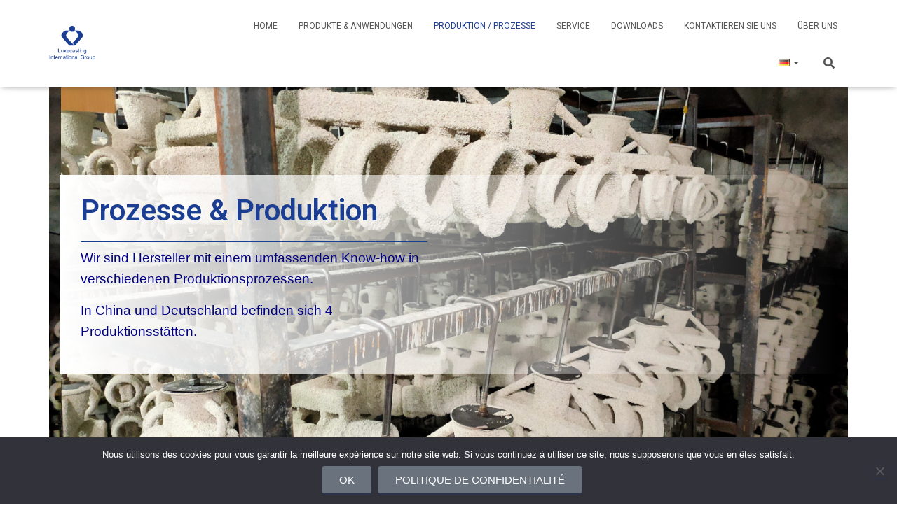

--- FILE ---
content_type: text/html; charset=UTF-8
request_url: https://luxecasting.com/de/process-production-de/
body_size: 35798
content:

<!DOCTYPE html>
<html lang="de-DE">

<head>
	<meta charset='UTF-8'>
	<meta name="viewport" content="width=device-width, initial-scale=1">
	<link rel="profile" href="http://gmpg.org/xfn/11">
		<title>Process/Production  Exemplaire &#8211; 高安市璐克斯机械有限公司</title>
<meta name='robots' content='max-image-preview:large' />
<link rel="alternate" href="https://luxecasting.com/process-production/" hreflang="en" />
<link rel="alternate" href="https://luxecasting.com/de/process-production-de/" hreflang="de" />
<link rel="alternate" href="https://luxecasting.com/zh/process-production-ch/" hreflang="zh" />
<link rel="alternate" href="https://luxecasting.com/pl/process-production-pl/" hreflang="pl" />
<link rel="alternate" href="https://luxecasting.com/ru/process-production-ru/" hreflang="ru" />
<link rel='dns-prefetch' href='//fonts.googleapis.com' />
<link rel="alternate" type="application/rss+xml" title="高安市璐克斯机械有限公司 &raquo; Feed" href="https://luxecasting.com/de/feed/" />
<link rel="alternate" type="application/rss+xml" title="高安市璐克斯机械有限公司 &raquo; Kommentar-Feed" href="https://luxecasting.com/de/comments/feed/" />
<link rel="alternate" title="oEmbed (JSON)" type="application/json+oembed" href="https://luxecasting.com/wp-json/oembed/1.0/embed?url=https%3A%2F%2Fluxecasting.com%2Fde%2Fprocess-production-de%2F&#038;lang=de" />
<style id='wp-img-auto-sizes-contain-inline-css' type='text/css'>
img:is([sizes=auto i],[sizes^="auto," i]){contain-intrinsic-size:3000px 1500px}
/*# sourceURL=wp-img-auto-sizes-contain-inline-css */
</style>
<link rel='stylesheet' id='bootstrap-css' href='https://luxecasting.com/wp-content/themes/hestia/assets/bootstrap/css/bootstrap.min.css?ver=1.0.2' type='text/css' media='all' />
<link rel='stylesheet' id='hestia-font-sizes-css' href='https://luxecasting.com/wp-content/themes/hestia/assets/css/font-sizes.min.css?ver=3.3.3' type='text/css' media='all' />
<style id='wp-emoji-styles-inline-css' type='text/css'>

	img.wp-smiley, img.emoji {
		display: inline !important;
		border: none !important;
		box-shadow: none !important;
		height: 1em !important;
		width: 1em !important;
		margin: 0 0.07em !important;
		vertical-align: -0.1em !important;
		background: none !important;
		padding: 0 !important;
	}
/*# sourceURL=wp-emoji-styles-inline-css */
</style>
<style id='classic-theme-styles-inline-css' type='text/css'>
/*! This file is auto-generated */
.wp-block-button__link{color:#fff;background-color:#32373c;border-radius:9999px;box-shadow:none;text-decoration:none;padding:calc(.667em + 2px) calc(1.333em + 2px);font-size:1.125em}.wp-block-file__button{background:#32373c;color:#fff;text-decoration:none}
/*# sourceURL=/wp-includes/css/classic-themes.min.css */
</style>
<style id='global-styles-inline-css' type='text/css'>
:root{--wp--preset--aspect-ratio--square: 1;--wp--preset--aspect-ratio--4-3: 4/3;--wp--preset--aspect-ratio--3-4: 3/4;--wp--preset--aspect-ratio--3-2: 3/2;--wp--preset--aspect-ratio--2-3: 2/3;--wp--preset--aspect-ratio--16-9: 16/9;--wp--preset--aspect-ratio--9-16: 9/16;--wp--preset--color--black: #000000;--wp--preset--color--cyan-bluish-gray: #abb8c3;--wp--preset--color--white: #ffffff;--wp--preset--color--pale-pink: #f78da7;--wp--preset--color--vivid-red: #cf2e2e;--wp--preset--color--luminous-vivid-orange: #ff6900;--wp--preset--color--luminous-vivid-amber: #fcb900;--wp--preset--color--light-green-cyan: #7bdcb5;--wp--preset--color--vivid-green-cyan: #00d084;--wp--preset--color--pale-cyan-blue: #8ed1fc;--wp--preset--color--vivid-cyan-blue: #0693e3;--wp--preset--color--vivid-purple: #9b51e0;--wp--preset--color--accent: #1c3e92;--wp--preset--color--background-color: #ffffff;--wp--preset--color--header-gradient: #ffffff;--wp--preset--gradient--vivid-cyan-blue-to-vivid-purple: linear-gradient(135deg,rgb(6,147,227) 0%,rgb(155,81,224) 100%);--wp--preset--gradient--light-green-cyan-to-vivid-green-cyan: linear-gradient(135deg,rgb(122,220,180) 0%,rgb(0,208,130) 100%);--wp--preset--gradient--luminous-vivid-amber-to-luminous-vivid-orange: linear-gradient(135deg,rgb(252,185,0) 0%,rgb(255,105,0) 100%);--wp--preset--gradient--luminous-vivid-orange-to-vivid-red: linear-gradient(135deg,rgb(255,105,0) 0%,rgb(207,46,46) 100%);--wp--preset--gradient--very-light-gray-to-cyan-bluish-gray: linear-gradient(135deg,rgb(238,238,238) 0%,rgb(169,184,195) 100%);--wp--preset--gradient--cool-to-warm-spectrum: linear-gradient(135deg,rgb(74,234,220) 0%,rgb(151,120,209) 20%,rgb(207,42,186) 40%,rgb(238,44,130) 60%,rgb(251,105,98) 80%,rgb(254,248,76) 100%);--wp--preset--gradient--blush-light-purple: linear-gradient(135deg,rgb(255,206,236) 0%,rgb(152,150,240) 100%);--wp--preset--gradient--blush-bordeaux: linear-gradient(135deg,rgb(254,205,165) 0%,rgb(254,45,45) 50%,rgb(107,0,62) 100%);--wp--preset--gradient--luminous-dusk: linear-gradient(135deg,rgb(255,203,112) 0%,rgb(199,81,192) 50%,rgb(65,88,208) 100%);--wp--preset--gradient--pale-ocean: linear-gradient(135deg,rgb(255,245,203) 0%,rgb(182,227,212) 50%,rgb(51,167,181) 100%);--wp--preset--gradient--electric-grass: linear-gradient(135deg,rgb(202,248,128) 0%,rgb(113,206,126) 100%);--wp--preset--gradient--midnight: linear-gradient(135deg,rgb(2,3,129) 0%,rgb(40,116,252) 100%);--wp--preset--font-size--small: 13px;--wp--preset--font-size--medium: 20px;--wp--preset--font-size--large: 36px;--wp--preset--font-size--x-large: 42px;--wp--preset--spacing--20: 0.44rem;--wp--preset--spacing--30: 0.67rem;--wp--preset--spacing--40: 1rem;--wp--preset--spacing--50: 1.5rem;--wp--preset--spacing--60: 2.25rem;--wp--preset--spacing--70: 3.38rem;--wp--preset--spacing--80: 5.06rem;--wp--preset--shadow--natural: 6px 6px 9px rgba(0, 0, 0, 0.2);--wp--preset--shadow--deep: 12px 12px 50px rgba(0, 0, 0, 0.4);--wp--preset--shadow--sharp: 6px 6px 0px rgba(0, 0, 0, 0.2);--wp--preset--shadow--outlined: 6px 6px 0px -3px rgb(255, 255, 255), 6px 6px rgb(0, 0, 0);--wp--preset--shadow--crisp: 6px 6px 0px rgb(0, 0, 0);}:root :where(.is-layout-flow) > :first-child{margin-block-start: 0;}:root :where(.is-layout-flow) > :last-child{margin-block-end: 0;}:root :where(.is-layout-flow) > *{margin-block-start: 24px;margin-block-end: 0;}:root :where(.is-layout-constrained) > :first-child{margin-block-start: 0;}:root :where(.is-layout-constrained) > :last-child{margin-block-end: 0;}:root :where(.is-layout-constrained) > *{margin-block-start: 24px;margin-block-end: 0;}:root :where(.is-layout-flex){gap: 24px;}:root :where(.is-layout-grid){gap: 24px;}body .is-layout-flex{display: flex;}.is-layout-flex{flex-wrap: wrap;align-items: center;}.is-layout-flex > :is(*, div){margin: 0;}body .is-layout-grid{display: grid;}.is-layout-grid > :is(*, div){margin: 0;}.has-black-color{color: var(--wp--preset--color--black) !important;}.has-cyan-bluish-gray-color{color: var(--wp--preset--color--cyan-bluish-gray) !important;}.has-white-color{color: var(--wp--preset--color--white) !important;}.has-pale-pink-color{color: var(--wp--preset--color--pale-pink) !important;}.has-vivid-red-color{color: var(--wp--preset--color--vivid-red) !important;}.has-luminous-vivid-orange-color{color: var(--wp--preset--color--luminous-vivid-orange) !important;}.has-luminous-vivid-amber-color{color: var(--wp--preset--color--luminous-vivid-amber) !important;}.has-light-green-cyan-color{color: var(--wp--preset--color--light-green-cyan) !important;}.has-vivid-green-cyan-color{color: var(--wp--preset--color--vivid-green-cyan) !important;}.has-pale-cyan-blue-color{color: var(--wp--preset--color--pale-cyan-blue) !important;}.has-vivid-cyan-blue-color{color: var(--wp--preset--color--vivid-cyan-blue) !important;}.has-vivid-purple-color{color: var(--wp--preset--color--vivid-purple) !important;}.has-accent-color{color: var(--wp--preset--color--accent) !important;}.has-background-color-color{color: var(--wp--preset--color--background-color) !important;}.has-header-gradient-color{color: var(--wp--preset--color--header-gradient) !important;}.has-black-background-color{background-color: var(--wp--preset--color--black) !important;}.has-cyan-bluish-gray-background-color{background-color: var(--wp--preset--color--cyan-bluish-gray) !important;}.has-white-background-color{background-color: var(--wp--preset--color--white) !important;}.has-pale-pink-background-color{background-color: var(--wp--preset--color--pale-pink) !important;}.has-vivid-red-background-color{background-color: var(--wp--preset--color--vivid-red) !important;}.has-luminous-vivid-orange-background-color{background-color: var(--wp--preset--color--luminous-vivid-orange) !important;}.has-luminous-vivid-amber-background-color{background-color: var(--wp--preset--color--luminous-vivid-amber) !important;}.has-light-green-cyan-background-color{background-color: var(--wp--preset--color--light-green-cyan) !important;}.has-vivid-green-cyan-background-color{background-color: var(--wp--preset--color--vivid-green-cyan) !important;}.has-pale-cyan-blue-background-color{background-color: var(--wp--preset--color--pale-cyan-blue) !important;}.has-vivid-cyan-blue-background-color{background-color: var(--wp--preset--color--vivid-cyan-blue) !important;}.has-vivid-purple-background-color{background-color: var(--wp--preset--color--vivid-purple) !important;}.has-accent-background-color{background-color: var(--wp--preset--color--accent) !important;}.has-background-color-background-color{background-color: var(--wp--preset--color--background-color) !important;}.has-header-gradient-background-color{background-color: var(--wp--preset--color--header-gradient) !important;}.has-black-border-color{border-color: var(--wp--preset--color--black) !important;}.has-cyan-bluish-gray-border-color{border-color: var(--wp--preset--color--cyan-bluish-gray) !important;}.has-white-border-color{border-color: var(--wp--preset--color--white) !important;}.has-pale-pink-border-color{border-color: var(--wp--preset--color--pale-pink) !important;}.has-vivid-red-border-color{border-color: var(--wp--preset--color--vivid-red) !important;}.has-luminous-vivid-orange-border-color{border-color: var(--wp--preset--color--luminous-vivid-orange) !important;}.has-luminous-vivid-amber-border-color{border-color: var(--wp--preset--color--luminous-vivid-amber) !important;}.has-light-green-cyan-border-color{border-color: var(--wp--preset--color--light-green-cyan) !important;}.has-vivid-green-cyan-border-color{border-color: var(--wp--preset--color--vivid-green-cyan) !important;}.has-pale-cyan-blue-border-color{border-color: var(--wp--preset--color--pale-cyan-blue) !important;}.has-vivid-cyan-blue-border-color{border-color: var(--wp--preset--color--vivid-cyan-blue) !important;}.has-vivid-purple-border-color{border-color: var(--wp--preset--color--vivid-purple) !important;}.has-accent-border-color{border-color: var(--wp--preset--color--accent) !important;}.has-background-color-border-color{border-color: var(--wp--preset--color--background-color) !important;}.has-header-gradient-border-color{border-color: var(--wp--preset--color--header-gradient) !important;}.has-vivid-cyan-blue-to-vivid-purple-gradient-background{background: var(--wp--preset--gradient--vivid-cyan-blue-to-vivid-purple) !important;}.has-light-green-cyan-to-vivid-green-cyan-gradient-background{background: var(--wp--preset--gradient--light-green-cyan-to-vivid-green-cyan) !important;}.has-luminous-vivid-amber-to-luminous-vivid-orange-gradient-background{background: var(--wp--preset--gradient--luminous-vivid-amber-to-luminous-vivid-orange) !important;}.has-luminous-vivid-orange-to-vivid-red-gradient-background{background: var(--wp--preset--gradient--luminous-vivid-orange-to-vivid-red) !important;}.has-very-light-gray-to-cyan-bluish-gray-gradient-background{background: var(--wp--preset--gradient--very-light-gray-to-cyan-bluish-gray) !important;}.has-cool-to-warm-spectrum-gradient-background{background: var(--wp--preset--gradient--cool-to-warm-spectrum) !important;}.has-blush-light-purple-gradient-background{background: var(--wp--preset--gradient--blush-light-purple) !important;}.has-blush-bordeaux-gradient-background{background: var(--wp--preset--gradient--blush-bordeaux) !important;}.has-luminous-dusk-gradient-background{background: var(--wp--preset--gradient--luminous-dusk) !important;}.has-pale-ocean-gradient-background{background: var(--wp--preset--gradient--pale-ocean) !important;}.has-electric-grass-gradient-background{background: var(--wp--preset--gradient--electric-grass) !important;}.has-midnight-gradient-background{background: var(--wp--preset--gradient--midnight) !important;}.has-small-font-size{font-size: var(--wp--preset--font-size--small) !important;}.has-medium-font-size{font-size: var(--wp--preset--font-size--medium) !important;}.has-large-font-size{font-size: var(--wp--preset--font-size--large) !important;}.has-x-large-font-size{font-size: var(--wp--preset--font-size--x-large) !important;}
:root :where(.wp-block-pullquote){font-size: 1.5em;line-height: 1.6;}
/*# sourceURL=global-styles-inline-css */
</style>
<link rel='stylesheet' id='apsw-styles-css' href='https://luxecasting.com/wp-content/plugins/advanced-product-search-for-woo/assets/front/css/style.css?ver=1769114669' type='text/css' media='all' />
<style id='apsw-styles-inline-css' type='text/css'>
  .apsw-search-wrap {max-width:999px;}
		.apsw-search-wrap .apsw-search-form input[type='search'],.apsw-search-wrap.apsw_search_form_style_4 button.apsw-search-btn,.apsw-search-wrap.apsw_search_form_style_5 button.apsw-search-btn,.apsw-search-wrap.apsw_search_form_style_6 button.apsw-search-btn,.apsw-search-wrap .apsw-search-btn{ height:56px; line-height: 56px }
		.apsw-search-wrap .apsw-select-box-wrap{height:56px;}
		.apsw-search-wrap .apsw-category-items{ line-height: 56px; }
		.apsw_ajax_result{ top:57px; }
		.apsw-search-wrap .apsw-search-form{ background:#fff; border-color:#e2e1e6; }.apsw-search-wrap .apsw-category-items,.apsw-search-wrap .apsw-search-form input[type='search']{color:#43454b; }.apsw-search-wrap.apsw_search_form_style_4 button.apsw-search-btn, .apsw-search-wrap.apsw_search_form_style_5 button.apsw-search-btn, .apsw-search-wrap.apsw_search_form_style_6 button.apsw-search-btn{ color:#fff; background:#d83c3c; }.apsw-search-wrap .apsw-search-btn svg{ fill:#d83c3c; }.apsw-search-wrap.apsw_search_form_style_4 button.apsw-search-btn::before, .apsw-search-wrap.apsw_search_form_style_5 button.apsw-search-btn::before, .apsw-search-wrap.apsw_search_form_style_6 button.apsw-search-btn::before { border-color: transparent #d83c3c  transparent;; }.apsw_ajax_result .apsw_result_wrap{ background:#fff; border-color:#e2e1e6; } ul.apsw_data_container li:hover{ background:#d9d9d9; border-color:#e2e1e6; } ul.apsw_data_container li .apsw-name{ color:#000;} ul.apsw_data_container li .apsw-price{ color:#000;} ul.apsw_data_container li .apsw_result_excerpt{ color:#989499;} ul.apsw_data_container li .apsw_result_category{ color:#dd0000;} ul.apsw_data_container li.apsw_featured{ background:#C7FBAE;} ul.apsw_data_container li .apsw_result_on_sale{ background:#5391E8;} ul.apsw_data_container li .apsw_result_stock{ color:#dd0000;} 
/*# sourceURL=apsw-styles-inline-css */
</style>
<link rel='stylesheet' id='athemeart-css' href='https://luxecasting.com/wp-content/plugins/advanced-product-wishlist-for-woo/lib/athemeart/athemeart.css?ver=5.10.0' type='text/css' media='all' />
<link rel='stylesheet' id='owl.carousel.min-css' href='https://luxecasting.com/wp-content/plugins/advanced-product-wishlist-for-woo//lib/owl-carousel/assets/owl.carousel.min.css?ver=2.3.4' type='text/css' media='all' />
<link rel='stylesheet' id='advanced-product-wishlist-for-woocomerce-css' href='https://luxecasting.com/wp-content/plugins/advanced-product-wishlist-for-woo/public/css/advanced-product-wishlist-for-woocomerce-public.css?ver=1.0.0' type='text/css' media='all' />
<style id='advanced-product-wishlist-for-woocomerce-inline-css' type='text/css'>
button.apww-wishlist-button{ color: #fff;background: #748590;border-color: #748590;min-width:150px;height:38px; line-height :38px;border-radius:15px;-webkit-border-radius:15px; }button.apww-wishlist-button:hover,button.apww-wishlist-button:focus{ color: #fff;background: #37BF91!important;border-color: #37BF91; }.apww-wrap-table table thead tr{ color: #fff;background: #36304a; }.apww-wrap-table table td{ color: #808080; }button.appw-action-wishlist-load-modal.button,.apww-create-wishlist button.button,button.appw-wishlist-archive-action-delete{color: #3a4e61;background: #748590;border-color: #748590;}button.appw-action-wishlist-load-modal.button:hover,.apww-create-wishlist button.button:hover,button.appw-wishlist-archive-action-delete:hover{color: #fff;background: #37BF91!important;border-color: #37BF91;}.apww-modal-inner{background: #fff;color: #000;}.apww-buttons-group button, .woocommerce .apww-buttons-group .button, .apww-buttons-group .button{background: #748590;color: #fff;height:38px; line-height :38px;border-radius:15px;-webkit-border-radius:15px;}.apww-buttons-group button:hover, .woocommerce .apww-buttons-group .button:hover, .apww-buttons-group .button:hover{background: #37BF91;color: #fff;}
/*# sourceURL=advanced-product-wishlist-for-woocomerce-inline-css */
</style>
<link rel='stylesheet' id='contact-form-7-css' href='https://luxecasting.com/wp-content/plugins/contact-form-7/includes/css/styles.css?ver=6.1.4' type='text/css' media='all' />
<link rel='stylesheet' id='cookie-law-info-css' href='https://luxecasting.com/wp-content/plugins/cookie-law-info/legacy/public/css/cookie-law-info-public.css?ver=3.3.9.1' type='text/css' media='all' />
<link rel='stylesheet' id='cookie-law-info-gdpr-css' href='https://luxecasting.com/wp-content/plugins/cookie-law-info/legacy/public/css/cookie-law-info-gdpr.css?ver=3.3.9.1' type='text/css' media='all' />
<link rel='stylesheet' id='cookie-notice-front-css' href='https://luxecasting.com/wp-content/plugins/cookie-notice/css/front.min.css?ver=2.5.11' type='text/css' media='all' />
<link rel='stylesheet' id='hestia-clients-bar-css' href='https://luxecasting.com/wp-content/plugins/themeisle-companion/obfx_modules/companion-legacy/assets/css/hestia/clients-bar.css?ver=3.0.3' type='text/css' media='all' />
<link rel='stylesheet' id='hestia_style-css' href='https://luxecasting.com/wp-content/themes/hestia/style.min.css?ver=3.3.3' type='text/css' media='all' />
<style id='hestia_style-inline-css' type='text/css'>
.elementor-page .hestia-about>.container{width:100%}.elementor-page .pagebuilder-section{padding:0}.elementor-page .title-in-content,.elementor-page .image-in-page{display:none}.home.elementor-page .main-raised>section.hestia-about{overflow:visible}.elementor-editor-active .navbar{pointer-events:none}.elementor-editor-active #elementor.elementor-edit-mode .elementor-element-overlay{z-index:1000000}.elementor-page.page-template-template-fullwidth .blog-post-wrapper>.container{width:100%}.elementor-page.page-template-template-fullwidth .blog-post-wrapper>.container .col-md-12{padding:0}.elementor-page.page-template-template-fullwidth article.section{padding:0}.elementor-text-editor p,.elementor-text-editor h1,.elementor-text-editor h2,.elementor-text-editor h3,.elementor-text-editor h4,.elementor-text-editor h5,.elementor-text-editor h6{font-size:inherit}.hestia-top-bar li a[href*="facebook.com"]{font-size:0}.hestia-top-bar li a[href*="facebook.com"]:before{content:"\f39e"}.hestia-top-bar li a[href*="facebook.com"]:hover:before{color:#3b5998}.hestia-top-bar li a[href*="twitter.com"]{font-size:0}.hestia-top-bar li a[href*="twitter.com"]:before{content:"\f099"}.hestia-top-bar li a[href*="twitter.com"]:hover:before{color:#000}.hestia-top-bar li a[href*="pinterest.com"]{font-size:0}.hestia-top-bar li a[href*="pinterest.com"]:before{content:"\f231"}.hestia-top-bar li a[href*="pinterest.com"]:hover:before{color:#cc2127}.hestia-top-bar li a[href*="google.com"]{font-size:0}.hestia-top-bar li a[href*="google.com"]:before{content:"\f1a0"}.hestia-top-bar li a[href*="google.com"]:hover:before{color:#dd4b39}.hestia-top-bar li a[href*="linkedin.com"]{font-size:0}.hestia-top-bar li a[href*="linkedin.com"]:before{content:"\f0e1"}.hestia-top-bar li a[href*="linkedin.com"]:hover:before{color:#0976b4}.hestia-top-bar li a[href*="dribbble.com"]{font-size:0}.hestia-top-bar li a[href*="dribbble.com"]:before{content:"\f17d"}.hestia-top-bar li a[href*="dribbble.com"]:hover:before{color:#ea4c89}.hestia-top-bar li a[href*="github.com"]{font-size:0}.hestia-top-bar li a[href*="github.com"]:before{content:"\f09b"}.hestia-top-bar li a[href*="github.com"]:hover:before{color:#000}.hestia-top-bar li a[href*="youtube.com"]{font-size:0}.hestia-top-bar li a[href*="youtube.com"]:before{content:"\f167"}.hestia-top-bar li a[href*="youtube.com"]:hover:before{color:#e52d27}.hestia-top-bar li a[href*="instagram.com"]{font-size:0}.hestia-top-bar li a[href*="instagram.com"]:before{content:"\f16d"}.hestia-top-bar li a[href*="instagram.com"]:hover:before{color:#125688}.hestia-top-bar li a[href*="reddit.com"]{font-size:0}.hestia-top-bar li a[href*="reddit.com"]:before{content:"\f281"}.hestia-top-bar li a[href*="reddit.com"]:hover:before{color:#ff4500}.hestia-top-bar li a[href*="tumblr.com"]{font-size:0}.hestia-top-bar li a[href*="tumblr.com"]:before{content:"\f173"}.hestia-top-bar li a[href*="tumblr.com"]:hover:before{color:#35465c}.hestia-top-bar li a[href*="behance.com"]{font-size:0}.hestia-top-bar li a[href*="behance.com"]:before{content:"\f1b4"}.hestia-top-bar li a[href*="behance.com"]:hover:before{color:#1769ff}.hestia-top-bar li a[href*="snapchat.com"]{font-size:0}.hestia-top-bar li a[href*="snapchat.com"]:before{content:"\f2ab"}.hestia-top-bar li a[href*="snapchat.com"]:hover:before{color:#fffc00}.hestia-top-bar li a[href*="deviantart.com"]{font-size:0}.hestia-top-bar li a[href*="deviantart.com"]:before{content:"\f1bd"}.hestia-top-bar li a[href*="deviantart.com"]:hover:before{color:#05cc47}.hestia-top-bar li a[href*="vimeo.com"]{font-size:0}.hestia-top-bar li a[href*="vimeo.com"]:before{content:"\f27d"}.hestia-top-bar li a[href*="vimeo.com"]:hover:before{color:#1ab7ea}.hestia-top-bar li a:is( [href*="://x.com"],[href*="://www.x.com"]){font-size:0}.hestia-top-bar li a:is( [href*="://x.com"],[href*="://www.x.com"]):before{content:"\e61b"}.hestia-top-bar li a:is( [href*="://x.com"],[href*="://www.x.com"]):hover:before{color:#000}.navbar .navbar-nav li a[href*="facebook.com"]{font-size:0}.navbar .navbar-nav li a[href*="facebook.com"]:before{content:"\f39e"}.navbar .navbar-nav li a[href*="facebook.com"]:hover:before{color:#3b5998}.navbar .navbar-nav li a[href*="twitter.com"]{font-size:0}.navbar .navbar-nav li a[href*="twitter.com"]:before{content:"\f099"}.navbar .navbar-nav li a[href*="twitter.com"]:hover:before{color:#000}.navbar .navbar-nav li a[href*="pinterest.com"]{font-size:0}.navbar .navbar-nav li a[href*="pinterest.com"]:before{content:"\f231"}.navbar .navbar-nav li a[href*="pinterest.com"]:hover:before{color:#cc2127}.navbar .navbar-nav li a[href*="google.com"]{font-size:0}.navbar .navbar-nav li a[href*="google.com"]:before{content:"\f1a0"}.navbar .navbar-nav li a[href*="google.com"]:hover:before{color:#dd4b39}.navbar .navbar-nav li a[href*="linkedin.com"]{font-size:0}.navbar .navbar-nav li a[href*="linkedin.com"]:before{content:"\f0e1"}.navbar .navbar-nav li a[href*="linkedin.com"]:hover:before{color:#0976b4}.navbar .navbar-nav li a[href*="dribbble.com"]{font-size:0}.navbar .navbar-nav li a[href*="dribbble.com"]:before{content:"\f17d"}.navbar .navbar-nav li a[href*="dribbble.com"]:hover:before{color:#ea4c89}.navbar .navbar-nav li a[href*="github.com"]{font-size:0}.navbar .navbar-nav li a[href*="github.com"]:before{content:"\f09b"}.navbar .navbar-nav li a[href*="github.com"]:hover:before{color:#000}.navbar .navbar-nav li a[href*="youtube.com"]{font-size:0}.navbar .navbar-nav li a[href*="youtube.com"]:before{content:"\f167"}.navbar .navbar-nav li a[href*="youtube.com"]:hover:before{color:#e52d27}.navbar .navbar-nav li a[href*="instagram.com"]{font-size:0}.navbar .navbar-nav li a[href*="instagram.com"]:before{content:"\f16d"}.navbar .navbar-nav li a[href*="instagram.com"]:hover:before{color:#125688}.navbar .navbar-nav li a[href*="reddit.com"]{font-size:0}.navbar .navbar-nav li a[href*="reddit.com"]:before{content:"\f281"}.navbar .navbar-nav li a[href*="reddit.com"]:hover:before{color:#ff4500}.navbar .navbar-nav li a[href*="tumblr.com"]{font-size:0}.navbar .navbar-nav li a[href*="tumblr.com"]:before{content:"\f173"}.navbar .navbar-nav li a[href*="tumblr.com"]:hover:before{color:#35465c}.navbar .navbar-nav li a[href*="behance.com"]{font-size:0}.navbar .navbar-nav li a[href*="behance.com"]:before{content:"\f1b4"}.navbar .navbar-nav li a[href*="behance.com"]:hover:before{color:#1769ff}.navbar .navbar-nav li a[href*="snapchat.com"]{font-size:0}.navbar .navbar-nav li a[href*="snapchat.com"]:before{content:"\f2ab"}.navbar .navbar-nav li a[href*="snapchat.com"]:hover:before{color:#fffc00}.navbar .navbar-nav li a[href*="deviantart.com"]{font-size:0}.navbar .navbar-nav li a[href*="deviantart.com"]:before{content:"\f1bd"}.navbar .navbar-nav li a[href*="deviantart.com"]:hover:before{color:#05cc47}.navbar .navbar-nav li a[href*="vimeo.com"]{font-size:0}.navbar .navbar-nav li a[href*="vimeo.com"]:before{content:"\f27d"}.navbar .navbar-nav li a[href*="vimeo.com"]:hover:before{color:#1ab7ea}.navbar .navbar-nav li a:is( [href*="://x.com"],[href*="://www.x.com"]){font-size:0}.navbar .navbar-nav li a:is( [href*="://x.com"],[href*="://www.x.com"]):before{content:"\e61b"}.navbar .navbar-nav li a:is( [href*="://x.com"],[href*="://www.x.com"]):hover:before{color:#000}
.hestia-top-bar,.hestia-top-bar .widget.widget_shopping_cart .cart_list{background-color:#363537}.hestia-top-bar .widget .label-floating input[type=search]:-webkit-autofill{-webkit-box-shadow:inset 0 0 0 9999px #363537}.hestia-top-bar,.hestia-top-bar .widget .label-floating input[type=search],.hestia-top-bar .widget.widget_search form.form-group:before,.hestia-top-bar .widget.widget_product_search form.form-group:before,.hestia-top-bar .widget.widget_shopping_cart:before{color:#fff}.hestia-top-bar .widget .label-floating input[type=search]{-webkit-text-fill-color:#fff !important}.hestia-top-bar div.widget.widget_shopping_cart:before,.hestia-top-bar .widget.widget_product_search form.form-group:before,.hestia-top-bar .widget.widget_search form.form-group:before{background-color:#fff}.hestia-top-bar a,.hestia-top-bar .top-bar-nav li a{color:#fff}.hestia-top-bar ul li a[href*="mailto:"]:before,.hestia-top-bar ul li a[href*="tel:"]:before{background-color:#fff}.hestia-top-bar a:hover,.hestia-top-bar .top-bar-nav li a:hover{color:#eee}.hestia-top-bar ul li:hover a[href*="mailto:"]:before,.hestia-top-bar ul li:hover a[href*="tel:"]:before{background-color:#eee}
footer.footer.footer-black{background:#323437}footer.footer.footer-black.footer-big{color:#fff}footer.footer.footer-black a{color:#fff}footer.footer.footer-black hr{border-color:#5e5e5e}.footer-big p,.widget,.widget code,.widget pre{color:#5e5e5e}
:root{--hestia-primary-color:#1c3e92}a,.navbar .dropdown-menu li:hover>a,.navbar .dropdown-menu li:focus>a,.navbar .dropdown-menu li:active>a,.navbar .navbar-nav>li .dropdown-menu li:hover>a,body:not(.home) .navbar-default .navbar-nav>.active:not(.btn)>a,body:not(.home) .navbar-default .navbar-nav>.active:not(.btn)>a:hover,body:not(.home) .navbar-default .navbar-nav>.active:not(.btn)>a:focus,a:hover,.card-blog a.moretag:hover,.card-blog a.more-link:hover,.widget a:hover,.has-text-color.has-accent-color,p.has-text-color a{color:#1c3e92}.svg-text-color{fill:#1c3e92}.pagination span.current,.pagination span.current:focus,.pagination span.current:hover{border-color:#1c3e92}button,button:hover,.woocommerce .track_order button[type="submit"],.woocommerce .track_order button[type="submit"]:hover,div.wpforms-container .wpforms-form button[type=submit].wpforms-submit,div.wpforms-container .wpforms-form button[type=submit].wpforms-submit:hover,input[type="button"],input[type="button"]:hover,input[type="submit"],input[type="submit"]:hover,input#searchsubmit,.pagination span.current,.pagination span.current:focus,.pagination span.current:hover,.btn.btn-primary,.btn.btn-primary:link,.btn.btn-primary:hover,.btn.btn-primary:focus,.btn.btn-primary:active,.btn.btn-primary.active,.btn.btn-primary.active:focus,.btn.btn-primary.active:hover,.btn.btn-primary:active:hover,.btn.btn-primary:active:focus,.btn.btn-primary:active:hover,.hestia-sidebar-open.btn.btn-rose,.hestia-sidebar-close.btn.btn-rose,.hestia-sidebar-open.btn.btn-rose:hover,.hestia-sidebar-close.btn.btn-rose:hover,.hestia-sidebar-open.btn.btn-rose:focus,.hestia-sidebar-close.btn.btn-rose:focus,.label.label-primary,.hestia-work .portfolio-item:nth-child(6n+1) .label,.nav-cart .nav-cart-content .widget .buttons .button,.has-accent-background-color[class*="has-background"]{background-color:#1c3e92}@media(max-width:768px){.navbar-default .navbar-nav>li>a:hover,.navbar-default .navbar-nav>li>a:focus,.navbar .navbar-nav .dropdown .dropdown-menu li a:hover,.navbar .navbar-nav .dropdown .dropdown-menu li a:focus,.navbar button.navbar-toggle:hover,.navbar .navbar-nav li:hover>a i{color:#1c3e92}}body:not(.woocommerce-page) button:not([class^="fl-"]):not(.hestia-scroll-to-top):not(.navbar-toggle):not(.close),body:not(.woocommerce-page) .button:not([class^="fl-"]):not(hestia-scroll-to-top):not(.navbar-toggle):not(.add_to_cart_button):not(.product_type_grouped):not(.product_type_external),div.wpforms-container .wpforms-form button[type=submit].wpforms-submit,input[type="submit"],input[type="button"],.btn.btn-primary,.widget_product_search button[type="submit"],.hestia-sidebar-open.btn.btn-rose,.hestia-sidebar-close.btn.btn-rose,.everest-forms button[type=submit].everest-forms-submit-button{-webkit-box-shadow:0 2px 2px 0 rgba(28,62,146,0.14),0 3px 1px -2px rgba(28,62,146,0.2),0 1px 5px 0 rgba(28,62,146,0.12);box-shadow:0 2px 2px 0 rgba(28,62,146,0.14),0 3px 1px -2px rgba(28,62,146,0.2),0 1px 5px 0 rgba(28,62,146,0.12)}.card .header-primary,.card .content-primary,.everest-forms button[type=submit].everest-forms-submit-button{background:#1c3e92}body:not(.woocommerce-page) .button:not([class^="fl-"]):not(.hestia-scroll-to-top):not(.navbar-toggle):not(.add_to_cart_button):hover,body:not(.woocommerce-page) button:not([class^="fl-"]):not(.hestia-scroll-to-top):not(.navbar-toggle):not(.close):hover,div.wpforms-container .wpforms-form button[type=submit].wpforms-submit:hover,input[type="submit"]:hover,input[type="button"]:hover,input#searchsubmit:hover,.widget_product_search button[type="submit"]:hover,.pagination span.current,.btn.btn-primary:hover,.btn.btn-primary:focus,.btn.btn-primary:active,.btn.btn-primary.active,.btn.btn-primary:active:focus,.btn.btn-primary:active:hover,.hestia-sidebar-open.btn.btn-rose:hover,.hestia-sidebar-close.btn.btn-rose:hover,.pagination span.current:hover,.everest-forms button[type=submit].everest-forms-submit-button:hover,.everest-forms button[type=submit].everest-forms-submit-button:focus,.everest-forms button[type=submit].everest-forms-submit-button:active{-webkit-box-shadow:0 14px 26px -12px rgba(28,62,146,0.42),0 4px 23px 0 rgba(0,0,0,0.12),0 8px 10px -5px rgba(28,62,146,0.2);box-shadow:0 14px 26px -12px rgba(28,62,146,0.42),0 4px 23px 0 rgba(0,0,0,0.12),0 8px 10px -5px rgba(28,62,146,0.2);color:#fff}.form-group.is-focused .form-control{background-image:-webkit-gradient(linear,left top,left bottom,from(#1c3e92),to(#1c3e92)),-webkit-gradient(linear,left top,left bottom,from(#d2d2d2),to(#d2d2d2));background-image:-webkit-linear-gradient(linear,left top,left bottom,from(#1c3e92),to(#1c3e92)),-webkit-linear-gradient(linear,left top,left bottom,from(#d2d2d2),to(#d2d2d2));background-image:linear-gradient(linear,left top,left bottom,from(#1c3e92),to(#1c3e92)),linear-gradient(linear,left top,left bottom,from(#d2d2d2),to(#d2d2d2))}.navbar:not(.navbar-transparent) li:not(.btn):hover>a,.navbar li.on-section:not(.btn)>a,.navbar.full-screen-menu.navbar-transparent li:not(.btn):hover>a,.navbar.full-screen-menu .navbar-toggle:hover,.navbar:not(.navbar-transparent) .nav-cart:hover,.navbar:not(.navbar-transparent) .hestia-toggle-search:hover{color:#1c3e92}.header-filter-gradient{background:linear-gradient(45deg,rgba(255,255,255,1) 0,rgb(255,255,234) 100%)}.has-text-color.has-header-gradient-color{color:#fff}.has-header-gradient-background-color[class*="has-background"]{background-color:#fff}.has-text-color.has-background-color-color{color:#fff}.has-background-color-background-color[class*="has-background"]{background-color:#fff}
.btn.btn-primary:not(.colored-button):not(.btn-left):not(.btn-right):not(.btn-just-icon):not(.menu-item),input[type="submit"]:not(.search-submit),body:not(.woocommerce-account) .woocommerce .button.woocommerce-Button,.woocommerce .product button.button,.woocommerce .product button.button.alt,.woocommerce .product #respond input#submit,.woocommerce-cart .blog-post .woocommerce .cart-collaterals .cart_totals .checkout-button,.woocommerce-checkout #payment #place_order,.woocommerce-account.woocommerce-page button.button,.woocommerce .track_order button[type="submit"],.nav-cart .nav-cart-content .widget .buttons .button,.woocommerce a.button.wc-backward,body.woocommerce .wccm-catalog-item a.button,body.woocommerce a.wccm-button.button,form.woocommerce-form-coupon button.button,div.wpforms-container .wpforms-form button[type=submit].wpforms-submit,div.woocommerce a.button.alt,div.woocommerce table.my_account_orders .button,.btn.colored-button,.btn.btn-left,.btn.btn-right,.btn:not(.colored-button):not(.btn-left):not(.btn-right):not(.btn-just-icon):not(.menu-item):not(.hestia-sidebar-open):not(.hestia-sidebar-close){padding-top:15px;padding-bottom:15px;padding-left:33px;padding-right:33px}
:root{--hestia-button-border-radius:13px}.btn.btn-primary:not(.colored-button):not(.btn-left):not(.btn-right):not(.btn-just-icon):not(.menu-item),input[type="submit"]:not(.search-submit),body:not(.woocommerce-account) .woocommerce .button.woocommerce-Button,.woocommerce .product button.button,.woocommerce .product button.button.alt,.woocommerce .product #respond input#submit,.woocommerce-cart .blog-post .woocommerce .cart-collaterals .cart_totals .checkout-button,.woocommerce-checkout #payment #place_order,.woocommerce-account.woocommerce-page button.button,.woocommerce .track_order button[type="submit"],.nav-cart .nav-cart-content .widget .buttons .button,.woocommerce a.button.wc-backward,body.woocommerce .wccm-catalog-item a.button,body.woocommerce a.wccm-button.button,form.woocommerce-form-coupon button.button,div.wpforms-container .wpforms-form button[type=submit].wpforms-submit,div.woocommerce a.button.alt,div.woocommerce table.my_account_orders .button,input[type="submit"].search-submit,.hestia-view-cart-wrapper .added_to_cart.wc-forward,.woocommerce-product-search button,.woocommerce-cart .actions .button,#secondary div[id^=woocommerce_price_filter] .button,.woocommerce div[id^=woocommerce_widget_cart].widget .buttons .button,.searchform input[type=submit],.searchform button,.search-form:not(.media-toolbar-primary) input[type=submit],.search-form:not(.media-toolbar-primary) button,.woocommerce-product-search input[type=submit],.btn.colored-button,.btn.btn-left,.btn.btn-right,.btn:not(.colored-button):not(.btn-left):not(.btn-right):not(.btn-just-icon):not(.menu-item):not(.hestia-sidebar-open):not(.hestia-sidebar-close){border-radius:13px}
h1,h2,h3,h4,h5,h6,.hestia-title,.hestia-title.title-in-content,p.meta-in-content,.info-title,.card-title,.page-header.header-small .hestia-title,.page-header.header-small .title,.widget h5,.hestia-title,.title,.footer-brand,.footer-big h4,.footer-big h5,.media .media-heading,.carousel h1.hestia-title,.carousel h2.title,.carousel span.sub-title,.hestia-about h1,.hestia-about h2,.hestia-about h3,.hestia-about h4,.hestia-about h5{font-family:Cairo}
@media(min-width:769px){.page-header.header-small .hestia-title,.page-header.header-small .title,h1.hestia-title.title-in-content,.main article.section .has-title-font-size{font-size:42px}}
@media( min-width:480px){}@media( min-width:768px){}.hestia-scroll-to-top{border-radius :50%;background-color:#999}.hestia-scroll-to-top:hover{background-color:#999}.hestia-scroll-to-top:hover svg,.hestia-scroll-to-top:hover p{color:#fff}.hestia-scroll-to-top svg,.hestia-scroll-to-top p{color:#fff}
/*# sourceURL=hestia_style-inline-css */
</style>
<link rel='stylesheet' id='hestia_fonts-css' href='https://fonts.googleapis.com/css?family=Roboto%3A300%2C400%2C500%2C700%7CRoboto+Slab%3A400%2C700&#038;subset=latin%2Clatin-ext&#038;ver=3.3.3' type='text/css' media='all' />
<link rel='stylesheet' id='hestia-google-font-cairo-css' href='//fonts.googleapis.com/css?family=Cairo%3A300%2C400%2C500%2C700&#038;subset=latin&#038;ver=6.9' type='text/css' media='all' />
<link rel='stylesheet' id='elementor-icons-css' href='https://luxecasting.com/wp-content/plugins/elementor/assets/lib/eicons/css/elementor-icons.min.css?ver=5.46.0' type='text/css' media='all' />
<link rel='stylesheet' id='elementor-frontend-css' href='https://luxecasting.com/wp-content/plugins/elementor/assets/css/frontend.min.css?ver=3.34.2' type='text/css' media='all' />
<link rel='stylesheet' id='elementor-post-297-css' href='https://luxecasting.com/wp-content/uploads/elementor/css/post-297.css?ver=1769042352' type='text/css' media='all' />
<link rel='stylesheet' id='widget-spacer-css' href='https://luxecasting.com/wp-content/plugins/elementor/assets/css/widget-spacer.min.css?ver=3.34.2' type='text/css' media='all' />
<link rel='stylesheet' id='widget-heading-css' href='https://luxecasting.com/wp-content/plugins/elementor/assets/css/widget-heading.min.css?ver=3.34.2' type='text/css' media='all' />
<link rel='stylesheet' id='widget-divider-css' href='https://luxecasting.com/wp-content/plugins/elementor/assets/css/widget-divider.min.css?ver=3.34.2' type='text/css' media='all' />
<link rel='stylesheet' id='widget-icon-box-css' href='https://luxecasting.com/wp-content/plugins/elementor/assets/css/widget-icon-box.min.css?ver=3.34.2' type='text/css' media='all' />
<link rel='stylesheet' id='widget-menu-anchor-css' href='https://luxecasting.com/wp-content/plugins/elementor/assets/css/widget-menu-anchor.min.css?ver=3.34.2' type='text/css' media='all' />
<link rel='stylesheet' id='widget-toggle-css' href='https://luxecasting.com/wp-content/plugins/elementor/assets/css/widget-toggle.min.css?ver=3.34.2' type='text/css' media='all' />
<link rel='stylesheet' id='widget-image-css' href='https://luxecasting.com/wp-content/plugins/elementor/assets/css/widget-image.min.css?ver=3.34.2' type='text/css' media='all' />
<link rel='stylesheet' id='elementor-post-4037-css' href='https://luxecasting.com/wp-content/uploads/elementor/css/post-4037.css?ver=1769058177' type='text/css' media='all' />
<link rel='stylesheet' id='mystickyelements-google-fonts-css' href='https://fonts.googleapis.com/css?family=Poppins%3A400%2C500%2C600%2C700&#038;ver=2.3.1' type='text/css' media='all' />
<link rel='stylesheet' id='font-awesome-css-css' href='https://luxecasting.com/wp-content/plugins/mystickyelements-pro/css/font-awesome.min.css?ver=2.3.1' type='text/css' media='all' />
<link rel='stylesheet' id='mystickyelements-front-css-css' href='https://luxecasting.com/wp-content/plugins/mystickyelements-pro/css/mystickyelements-front.min.css?ver=2.3.1' type='text/css' media='all' />
<link rel='stylesheet' id='intl-tel-input-css' href='https://luxecasting.com/wp-content/plugins/mystickyelements-pro/intl-tel-input-src/build/css/intlTelInput.css?ver=2.3.1' type='text/css' media='all' />
<link rel='stylesheet' id='elementor-gf-roboto-css' href='https://fonts.googleapis.com/css?family=Roboto:100,100italic,200,200italic,300,300italic,400,400italic,500,500italic,600,600italic,700,700italic,800,800italic,900,900italic&#038;display=auto' type='text/css' media='all' />
<link rel='stylesheet' id='elementor-gf-robotoslab-css' href='https://fonts.googleapis.com/css?family=Roboto+Slab:100,100italic,200,200italic,300,300italic,400,400italic,500,500italic,600,600italic,700,700italic,800,800italic,900,900italic&#038;display=auto' type='text/css' media='all' />
<link rel='stylesheet' id='elementor-icons-shared-0-css' href='https://luxecasting.com/wp-content/plugins/elementor/assets/lib/font-awesome/css/fontawesome.min.css?ver=5.15.3' type='text/css' media='all' />
<link rel='stylesheet' id='elementor-icons-fa-regular-css' href='https://luxecasting.com/wp-content/plugins/elementor/assets/lib/font-awesome/css/regular.min.css?ver=5.15.3' type='text/css' media='all' />
<link rel='stylesheet' id='elementor-icons-fa-solid-css' href='https://luxecasting.com/wp-content/plugins/elementor/assets/lib/font-awesome/css/solid.min.css?ver=5.15.3' type='text/css' media='all' />
<script type="text/javascript" src="https://luxecasting.com/wp-includes/js/jquery/jquery.min.js?ver=3.7.1" id="jquery-core-js"></script>
<script type="text/javascript" src="https://luxecasting.com/wp-includes/js/jquery/jquery-migrate.min.js?ver=3.4.1" id="jquery-migrate-js"></script>
<script type="text/javascript" id="apsw-plugins-scripts-js-extra">
/* <![CDATA[ */
var apsw_localize = {"ajaxurl":"https://luxecasting.com/wp-admin/admin-ajax.php","view_text":"View All","text":{"working":"Working..."}};
//# sourceURL=apsw-plugins-scripts-js-extra
/* ]]> */
</script>
<script type="text/javascript" src="https://luxecasting.com/wp-content/plugins/advanced-product-search-for-woo/assets/front/js/scripts.js?ver=6.9" id="apsw-plugins-scripts-js"></script>
<script type="text/javascript" id="cookie-law-info-js-extra">
/* <![CDATA[ */
var Cli_Data = {"nn_cookie_ids":[],"cookielist":[],"non_necessary_cookies":[],"ccpaEnabled":"","ccpaRegionBased":"","ccpaBarEnabled":"","strictlyEnabled":["necessary","obligatoire"],"ccpaType":"gdpr","js_blocking":"1","custom_integration":"","triggerDomRefresh":"","secure_cookies":""};
var cli_cookiebar_settings = {"animate_speed_hide":"500","animate_speed_show":"500","background":"#FFF","border":"#b1a6a6c2","border_on":"","button_1_button_colour":"#1b3e92","button_1_button_hover":"#163275","button_1_link_colour":"#fff","button_1_as_button":"1","button_1_new_win":"","button_2_button_colour":"#333","button_2_button_hover":"#292929","button_2_link_colour":"#444","button_2_as_button":"","button_2_hidebar":"","button_3_button_colour":"#dedfe0","button_3_button_hover":"#b2b2b3","button_3_link_colour":"#333333","button_3_as_button":"1","button_3_new_win":"","button_4_button_colour":"#dedfe0","button_4_button_hover":"#b2b2b3","button_4_link_colour":"#333333","button_4_as_button":"1","button_7_button_colour":"#1b3e92","button_7_button_hover":"#163275","button_7_link_colour":"#fff","button_7_as_button":"1","button_7_new_win":"","font_family":"inherit","header_fix":"","notify_animate_hide":"1","notify_animate_show":"","notify_div_id":"#cookie-law-info-bar","notify_position_horizontal":"right","notify_position_vertical":"bottom","scroll_close":"","scroll_close_reload":"","accept_close_reload":"","reject_close_reload":"","showagain_tab":"","showagain_background":"#fff","showagain_border":"#000","showagain_div_id":"#cookie-law-info-again","showagain_x_position":"100px","text":"#333333","show_once_yn":"","show_once":"10000","logging_on":"","as_popup":"","popup_overlay":"1","bar_heading_text":"","cookie_bar_as":"banner","popup_showagain_position":"bottom-right","widget_position":"left"};
var log_object = {"ajax_url":"https://luxecasting.com/wp-admin/admin-ajax.php"};
//# sourceURL=cookie-law-info-js-extra
/* ]]> */
</script>
<script type="text/javascript" src="https://luxecasting.com/wp-content/plugins/cookie-law-info/legacy/public/js/cookie-law-info-public.js?ver=3.3.9.1" id="cookie-law-info-js"></script>
<script type="text/javascript" id="cookie-notice-front-js-before">
/* <![CDATA[ */
var cnArgs = {"ajaxUrl":"https:\/\/luxecasting.com\/wp-admin\/admin-ajax.php","nonce":"5a38f75f9e","hideEffect":"fade","position":"bottom","onScroll":false,"onScrollOffset":100,"onClick":false,"cookieName":"cookie_notice_accepted","cookieTime":2592000,"cookieTimeRejected":2592000,"globalCookie":false,"redirection":false,"cache":false,"revokeCookies":false,"revokeCookiesOpt":"automatic"};

//# sourceURL=cookie-notice-front-js-before
/* ]]> */
</script>
<script type="text/javascript" src="https://luxecasting.com/wp-content/plugins/cookie-notice/js/front.min.js?ver=2.5.11" id="cookie-notice-front-js"></script>
<script type="text/javascript" src="https://luxecasting.com/wp-content/plugins/ionos-assistant/js/cookies.js?ver=6.9" id="ionos-assistant-wp-cookies-js"></script>
<link rel="https://api.w.org/" href="https://luxecasting.com/wp-json/" /><link rel="alternate" title="JSON" type="application/json" href="https://luxecasting.com/wp-json/wp/v2/pages/4037" /><link rel="EditURI" type="application/rsd+xml" title="RSD" href="https://luxecasting.com/xmlrpc.php?rsd" />
<meta name="generator" content="WordPress 6.9" />
<link rel="canonical" href="https://luxecasting.com/de/process-production-de/" />
<link rel='shortlink' href='https://luxecasting.com/?p=4037' />
<!-- Enter your scripts here --><meta name="generator" content="Elementor 3.34.2; features: additional_custom_breakpoints; settings: css_print_method-external, google_font-enabled, font_display-auto">
			<style>
				.e-con.e-parent:nth-of-type(n+4):not(.e-lazyloaded):not(.e-no-lazyload),
				.e-con.e-parent:nth-of-type(n+4):not(.e-lazyloaded):not(.e-no-lazyload) * {
					background-image: none !important;
				}
				@media screen and (max-height: 1024px) {
					.e-con.e-parent:nth-of-type(n+3):not(.e-lazyloaded):not(.e-no-lazyload),
					.e-con.e-parent:nth-of-type(n+3):not(.e-lazyloaded):not(.e-no-lazyload) * {
						background-image: none !important;
					}
				}
				@media screen and (max-height: 640px) {
					.e-con.e-parent:nth-of-type(n+2):not(.e-lazyloaded):not(.e-no-lazyload),
					.e-con.e-parent:nth-of-type(n+2):not(.e-lazyloaded):not(.e-no-lazyload) * {
						background-image: none !important;
					}
				}
			</style>
			<style type="text/css" id="custom-background-css">
body.custom-background { background-color: #ffffff; }
</style>
	<link rel="icon" href="https://luxecasting.com/wp-content/uploads/2020/12/cropped-Cigle-1-32x32.png" sizes="32x32" />
<link rel="icon" href="https://luxecasting.com/wp-content/uploads/2020/12/cropped-Cigle-1-192x192.png" sizes="192x192" />
<link rel="apple-touch-icon" href="https://luxecasting.com/wp-content/uploads/2020/12/cropped-Cigle-1-180x180.png" />
<meta name="msapplication-TileImage" content="https://luxecasting.com/wp-content/uploads/2020/12/cropped-Cigle-1-270x270.png" />
</head>

<body class="wp-singular page-template page-template-page-templates page-template-template-fullwidth page-template-page-templatestemplate-fullwidth-php page page-id-4037 custom-background wp-custom-logo wp-theme-hestia cookies-not-set blog-post header-layout-classic-blog elementor-default elementor-kit-297 elementor-page elementor-page-4037">
		<div class="wrapper  classic-blog ">
		<header class="header ">
			<div style="display: none"></div>		<nav class="navbar navbar-default  hestia_left navbar-not-transparent navbar-fixed-top">
						<div class="container">
						<div class="navbar-header">
			<div class="title-logo-wrapper">
				<a class="navbar-brand" href="https://luxecasting.com/de/home-page-2/"
						title="高安市璐克斯机械有限公司">
					<img fetchpriority="high"  src="https://luxecasting.com/wp-content/uploads/2020/12/cropped-cropped-Luxecasting_GROUP-1.png" alt="高安市璐克斯机械有限公司" width="440" height="331"></a>
			</div>
								<div class="navbar-toggle-wrapper">
						<button type="button" class="navbar-toggle" data-toggle="collapse" data-target="#main-navigation">
								<span class="icon-bar"></span><span class="icon-bar"></span><span class="icon-bar"></span>				<span class="sr-only">Navigation umschalten</span>
			</button>
					</div>
				</div>
		<div id="main-navigation" class="collapse navbar-collapse"><ul id="menu-menu-principal-in-deutch" class="nav navbar-nav"><li id="menu-item-3980" class="menu-item menu-item-type-post_type menu-item-object-page menu-item-home menu-item-3980"><a title="Home" href="https://luxecasting.com/de/home-page-2/">Home</a></li>
<li id="menu-item-3979" class="menu-item menu-item-type-post_type menu-item-object-page menu-item-3979"><a title="Produkte &#038; Anwendungen" href="https://luxecasting.com/de/products_applications_de/">Produkte &#038; Anwendungen</a></li>
<li id="menu-item-4056" class="menu-item menu-item-type-post_type menu-item-object-page current-menu-item page_item page-item-4037 current_page_item menu-item-4056 active"><a title="Produktion / Prozesse" href="https://luxecasting.com/de/process-production-de/">Produktion / Prozesse</a></li>
<li id="menu-item-4067" class="menu-item menu-item-type-post_type menu-item-object-page menu-item-4067"><a title="Service" href="https://luxecasting.com/de/services-de/">Service</a></li>
<li id="menu-item-4089" class="menu-item menu-item-type-post_type menu-item-object-page menu-item-4089"><a title="Downloads" href="https://luxecasting.com/de/downloads-de/">Downloads</a></li>
<li id="menu-item-4088" class="menu-item menu-item-type-post_type menu-item-object-page menu-item-4088"><a title="Kontaktieren Sie uns" href="https://luxecasting.com/de/contact-de/">Kontaktieren Sie uns</a></li>
<li id="menu-item-4087" class="menu-item menu-item-type-post_type menu-item-object-page menu-item-4087"><a title="Über uns" href="https://luxecasting.com/de/a-propos-de-2/">Über uns</a></li>
<li id="menu-item-43" class="pll-parent-menu-item menu-item menu-item-type-custom menu-item-object-custom current-menu-parent menu-item-has-children menu-item-43 dropdown"><a href="#pll_switcher" class="dropdown-toggle"><img src="[data-uri]" alt="Deutsch" width="16" height="11" style="width: 16px; height: 11px;" /> <span class="caret-wrap"><span class="caret"><svg aria-hidden="true" focusable="false" data-prefix="fas" data-icon="chevron-down" class="svg-inline--fa fa-chevron-down fa-w-14" role="img" xmlns="http://www.w3.org/2000/svg" viewBox="0 0 448 512"><path d="M207.029 381.476L12.686 187.132c-9.373-9.373-9.373-24.569 0-33.941l22.667-22.667c9.357-9.357 24.522-9.375 33.901-.04L224 284.505l154.745-154.021c9.379-9.335 24.544-9.317 33.901.04l22.667 22.667c9.373 9.373 9.373 24.569 0 33.941L240.971 381.476c-9.373 9.372-24.569 9.372-33.942 0z"></path></svg></span></span></a>
<ul role="menu" class="dropdown-menu">
	<li id="menu-item-43-en" class="lang-item lang-item-4 lang-item-en lang-item-first menu-item menu-item-type-custom menu-item-object-custom menu-item-43-en"><a href="https://luxecasting.com/process-production/" hreflang="en-GB" lang="en-GB"><img src="[data-uri]" alt="English" width="16" height="11" style="width: 16px; height: 11px;" /></a></li>
	<li id="menu-item-43-de" class="lang-item lang-item-76 lang-item-de current-lang menu-item menu-item-type-custom menu-item-object-custom menu-item-43-de"><a href="https://luxecasting.com/de/process-production-de/" hreflang="de-DE" lang="de-DE"><img src="[data-uri]" alt="Deutsch" width="16" height="11" style="width: 16px; height: 11px;" /></a></li>
	<li id="menu-item-43-zh" class="lang-item lang-item-94 lang-item-zh menu-item menu-item-type-custom menu-item-object-custom menu-item-43-zh"><a href="https://luxecasting.com/zh/process-production-ch/" hreflang="zh-CN" lang="zh-CN"><img loading="lazy" src="[data-uri]" alt="中文 (中国)" width="16" height="11" style="width: 16px; height: 11px;" /></a></li>
	<li id="menu-item-43-pl" class="lang-item lang-item-99 lang-item-pl menu-item menu-item-type-custom menu-item-object-custom menu-item-43-pl"><a href="https://luxecasting.com/pl/process-production-pl/" hreflang="pl-PL" lang="pl-PL"><img loading="lazy" src="[data-uri]" alt="Polski" width="16" height="11" style="width: 16px; height: 11px;" /></a></li>
	<li id="menu-item-43-ru" class="lang-item lang-item-107 lang-item-ru menu-item menu-item-type-custom menu-item-object-custom menu-item-43-ru"><a href="https://luxecasting.com/ru/process-production-ru/" hreflang="ru-RU" lang="ru-RU"><img loading="lazy" src="[data-uri]" alt="Русский" width="16" height="11" style="width: 16px; height: 11px;" /></a></li>
</ul>
</li>
<li class="hestia-search-in-menu"><div class="hestia-nav-search"><form role="search" method="get" class="search-form" action="https://luxecasting.com/de/">
				<label>
					<span class="screen-reader-text">Suche nach:</span>
					<input type="search" class="search-field" placeholder="Suchen …" value="" name="s" />
				</label>
				<input type="submit" class="search-submit" value="Suchen" />
			</form></div><a class="hestia-toggle-search"><svg xmlns="http://www.w3.org/2000/svg" viewBox="0 0 512 512" width="16" height="16"><path d="M505 442.7L405.3 343c-4.5-4.5-10.6-7-17-7H372c27.6-35.3 44-79.7 44-128C416 93.1 322.9 0 208 0S0 93.1 0 208s93.1 208 208 208c48.3 0 92.7-16.4 128-44v16.3c0 6.4 2.5 12.5 7 17l99.7 99.7c9.4 9.4 24.6 9.4 33.9 0l28.3-28.3c9.4-9.4 9.4-24.6.1-34zM208 336c-70.7 0-128-57.2-128-128 0-70.7 57.2-128 128-128 70.7 0 128 57.2 128 128 0 70.7-57.2 128-128 128z"></path></svg></a></li></ul></div>			</div>
					</nav>
				</header>

<div class="main ">
		<div class="blog-post ">
		<div class="container">
			
	<article id="post-4037" class="section section-text">
		<div class="row">
			<div class="col-md-12">
					<div class="row"><div class="col-md-12"><h1 class="hestia-title title-in-content ">Process/Production  Exemplaire</h1></div></div>		<div data-elementor-type="wp-page" data-elementor-id="4037" class="elementor elementor-4037">
						<section class="elementor-section elementor-top-section elementor-element elementor-element-3eea58d elementor-section-height-min-height elementor-section-boxed elementor-section-height-default elementor-section-items-middle" data-id="3eea58d" data-element_type="section" data-settings="{&quot;background_background&quot;:&quot;classic&quot;}">
						<div class="elementor-container elementor-column-gap-extended">
					<div class="elementor-column elementor-col-100 elementor-top-column elementor-element elementor-element-ca5fdc4" data-id="ca5fdc4" data-element_type="column">
			<div class="elementor-widget-wrap elementor-element-populated">
						<div class="elementor-element elementor-element-c8ef3d0 elementor-widget elementor-widget-spacer" data-id="c8ef3d0" data-element_type="widget" data-widget_type="spacer.default">
				<div class="elementor-widget-container">
							<div class="elementor-spacer">
			<div class="elementor-spacer-inner"></div>
		</div>
						</div>
				</div>
				<section class="elementor-section elementor-inner-section elementor-element elementor-element-0202a6c elementor-section-content-middle elementor-section-boxed elementor-section-height-default elementor-section-height-default" data-id="0202a6c" data-element_type="section" data-settings="{&quot;background_background&quot;:&quot;gradient&quot;}">
						<div class="elementor-container elementor-column-gap-wider">
					<div class="elementor-column elementor-col-50 elementor-inner-column elementor-element elementor-element-5cd493d" data-id="5cd493d" data-element_type="column">
			<div class="elementor-widget-wrap elementor-element-populated">
						<div class="elementor-element elementor-element-944a080 elementor-widget elementor-widget-heading" data-id="944a080" data-element_type="widget" data-widget_type="heading.default">
				<div class="elementor-widget-container">
					<h1 class="elementor-heading-title elementor-size-default">Prozesse &amp; Produktion</h1>				</div>
				</div>
				<div class="elementor-element elementor-element-b6255b3 elementor-widget-divider--view-line elementor-widget elementor-widget-divider" data-id="b6255b3" data-element_type="widget" data-widget_type="divider.default">
				<div class="elementor-widget-container">
							<div class="elementor-divider">
			<span class="elementor-divider-separator">
						</span>
		</div>
						</div>
				</div>
				<div class="elementor-element elementor-element-54086f3 elementor-widget elementor-widget-text-editor" data-id="54086f3" data-element_type="widget" data-widget_type="text-editor.default">
				<div class="elementor-widget-container">
									<p><span style="color: #000080; font-family: arial, helvetica, sans-serif;"><span style="font-size: 18.6667px;">Wir sind Hersteller mit einem umfassenden Know-how in verschiedenen Produktionsprozessen.</span></span></p><p><span style="color: #000080; font-family: arial, helvetica, sans-serif;"><span style="font-size: 18.6667px;">In China und Deutschland befinden sich 4 Produktionsstätten.</span></span></p>								</div>
				</div>
					</div>
		</div>
				<div class="elementor-column elementor-col-50 elementor-inner-column elementor-element elementor-element-0a7f9aa" data-id="0a7f9aa" data-element_type="column">
			<div class="elementor-widget-wrap">
							</div>
		</div>
					</div>
		</section>
				<div class="elementor-element elementor-element-1bde588 elementor-widget elementor-widget-spacer" data-id="1bde588" data-element_type="widget" data-widget_type="spacer.default">
				<div class="elementor-widget-container">
							<div class="elementor-spacer">
			<div class="elementor-spacer-inner"></div>
		</div>
						</div>
				</div>
					</div>
		</div>
					</div>
		</section>
				<section class="elementor-section elementor-top-section elementor-element elementor-element-de211c8 elementor-section-boxed elementor-section-height-default elementor-section-height-default" data-id="de211c8" data-element_type="section">
						<div class="elementor-container elementor-column-gap-default">
					<div class="elementor-column elementor-col-100 elementor-top-column elementor-element elementor-element-05d171a" data-id="05d171a" data-element_type="column">
			<div class="elementor-widget-wrap elementor-element-populated">
						<div class="elementor-element elementor-element-41b3d57 elementor-widget elementor-widget-spacer" data-id="41b3d57" data-element_type="widget" data-widget_type="spacer.default">
				<div class="elementor-widget-container">
							<div class="elementor-spacer">
			<div class="elementor-spacer-inner"></div>
		</div>
						</div>
				</div>
				<div class="elementor-element elementor-element-e8f20a1 elementor-widget elementor-widget-heading" data-id="e8f20a1" data-element_type="widget" data-widget_type="heading.default">
				<div class="elementor-widget-container">
					<h2 class="elementor-heading-title elementor-size-default">Alles aus einer Hand</h2>				</div>
				</div>
				<div class="elementor-element elementor-element-b108bc3 elementor-widget elementor-widget-text-editor" data-id="b108bc3" data-element_type="widget" data-widget_type="text-editor.default">
				<div class="elementor-widget-container">
									<p><span style="font-family: arial, helvetica, sans-serif;">Wir bei Luxe sind stolz darauf, dass wir jeden einzelnen Schritt des gesamten Entwicklungsprozesses abdecken können. Von F&amp;E, Formenbau, Prototypentwicklung, Zertifizierung und Prüfung bis hin zur Serienfertigung.</span></p>								</div>
				</div>
					</div>
		</div>
					</div>
		</section>
				<section class="elementor-section elementor-top-section elementor-element elementor-element-a0f2069 elementor-section-boxed elementor-section-height-default elementor-section-height-default" data-id="a0f2069" data-element_type="section">
						<div class="elementor-container elementor-column-gap-default">
					<div class="elementor-column elementor-col-33 elementor-top-column elementor-element elementor-element-78ebee2" data-id="78ebee2" data-element_type="column">
			<div class="elementor-widget-wrap elementor-element-populated">
						<div class="elementor-element elementor-element-67085f9 elementor-view-default elementor-position-block-start elementor-mobile-position-block-start elementor-widget elementor-widget-icon-box" data-id="67085f9" data-element_type="widget" data-widget_type="icon-box.default">
				<div class="elementor-widget-container">
							<div class="elementor-icon-box-wrapper">

						<div class="elementor-icon-box-icon">
				<a href="#Surface" class="elementor-icon" tabindex="-1" aria-label="Oberflächenbearbeitung">
				<i aria-hidden="true" class="far fa-arrow-alt-circle-down"></i>				</a>
			</div>
			
						<div class="elementor-icon-box-content">

									<h3 class="elementor-icon-box-title">
						<a href="#Surface" >
							Oberflächenbearbeitung						</a>
					</h3>
				
				
			</div>
			
		</div>
						</div>
				</div>
					</div>
		</div>
				<div class="elementor-column elementor-col-33 elementor-top-column elementor-element elementor-element-68ec411" data-id="68ec411" data-element_type="column">
			<div class="elementor-widget-wrap elementor-element-populated">
						<div class="elementor-element elementor-element-ff859ce elementor-view-default elementor-position-block-start elementor-mobile-position-block-start elementor-widget elementor-widget-icon-box" data-id="ff859ce" data-element_type="widget" data-widget_type="icon-box.default">
				<div class="elementor-widget-container">
							<div class="elementor-icon-box-wrapper">

						<div class="elementor-icon-box-icon">
				<a href="#Surface" class="elementor-icon" tabindex="-1" aria-label="Dichtungen &amp; Gummiteile">
				<i aria-hidden="true" class="far fa-arrow-alt-circle-down"></i>				</a>
			</div>
			
						<div class="elementor-icon-box-content">

									<h3 class="elementor-icon-box-title">
						<a href="#Surface" >
							Dichtungen &amp; Gummiteile						</a>
					</h3>
				
				
			</div>
			
		</div>
						</div>
				</div>
					</div>
		</div>
				<div class="elementor-column elementor-col-33 elementor-top-column elementor-element elementor-element-a87414e" data-id="a87414e" data-element_type="column">
			<div class="elementor-widget-wrap elementor-element-populated">
						<div class="elementor-element elementor-element-ad8f848 elementor-view-default elementor-position-block-start elementor-mobile-position-block-start elementor-widget elementor-widget-icon-box" data-id="ad8f848" data-element_type="widget" data-widget_type="icon-box.default">
				<div class="elementor-widget-container">
							<div class="elementor-icon-box-wrapper">

						<div class="elementor-icon-box-icon">
				<a href="#PTFE" class="elementor-icon" tabindex="-1" aria-label="PTFE &amp; PFA Beschichtung">
				<i aria-hidden="true" class="far fa-arrow-alt-circle-down"></i>				</a>
			</div>
			
						<div class="elementor-icon-box-content">

									<h3 class="elementor-icon-box-title">
						<a href="#PTFE" >
							PTFE &amp; PFA Beschichtung						</a>
					</h3>
				
				
			</div>
			
		</div>
						</div>
				</div>
					</div>
		</div>
					</div>
		</section>
				<section class="elementor-section elementor-top-section elementor-element elementor-element-3df766d elementor-section-boxed elementor-section-height-default elementor-section-height-default" data-id="3df766d" data-element_type="section">
						<div class="elementor-container elementor-column-gap-default">
					<div class="elementor-column elementor-col-33 elementor-top-column elementor-element elementor-element-5e5fca1" data-id="5e5fca1" data-element_type="column">
			<div class="elementor-widget-wrap elementor-element-populated">
						<div class="elementor-element elementor-element-14ce6b3 elementor-view-default elementor-position-block-start elementor-mobile-position-block-start elementor-widget elementor-widget-icon-box" data-id="14ce6b3" data-element_type="widget" data-widget_type="icon-box.default">
				<div class="elementor-widget-container">
							<div class="elementor-icon-box-wrapper">

						<div class="elementor-icon-box-icon">
				<a href="#PTFE" class="elementor-icon" tabindex="-1" aria-label="CNC-Präzisionsbearbeitung">
				<i aria-hidden="true" class="far fa-arrow-alt-circle-down"></i>				</a>
			</div>
			
						<div class="elementor-icon-box-content">

									<h3 class="elementor-icon-box-title">
						<a href="#PTFE" >
							CNC-Präzisionsbearbeitung						</a>
					</h3>
				
				
			</div>
			
		</div>
						</div>
				</div>
					</div>
		</div>
				<div class="elementor-column elementor-col-33 elementor-top-column elementor-element elementor-element-affe26d" data-id="affe26d" data-element_type="column">
			<div class="elementor-widget-wrap elementor-element-populated">
						<div class="elementor-element elementor-element-31be754 elementor-view-default elementor-position-block-start elementor-mobile-position-block-start elementor-widget elementor-widget-icon-box" data-id="31be754" data-element_type="widget" data-widget_type="icon-box.default">
				<div class="elementor-widget-container">
							<div class="elementor-icon-box-wrapper">

						<div class="elementor-icon-box-icon">
				<a href="#Gravity" class="elementor-icon" tabindex="-1" aria-label="Schwerkraftguss">
				<i aria-hidden="true" class="far fa-arrow-alt-circle-down"></i>				</a>
			</div>
			
						<div class="elementor-icon-box-content">

									<h3 class="elementor-icon-box-title">
						<a href="#Gravity" >
							Schwerkraftguss						</a>
					</h3>
				
				
			</div>
			
		</div>
						</div>
				</div>
					</div>
		</div>
				<div class="elementor-column elementor-col-33 elementor-top-column elementor-element elementor-element-1165c24" data-id="1165c24" data-element_type="column">
			<div class="elementor-widget-wrap elementor-element-populated">
						<div class="elementor-element elementor-element-63be15c elementor-view-default elementor-position-block-start elementor-mobile-position-block-start elementor-widget elementor-widget-icon-box" data-id="63be15c" data-element_type="widget" data-widget_type="icon-box.default">
				<div class="elementor-widget-container">
							<div class="elementor-icon-box-wrapper">

						<div class="elementor-icon-box-icon">
				<a href="#Gravity" class="elementor-icon" tabindex="-1" aria-label="Druckguss">
				<i aria-hidden="true" class="far fa-arrow-alt-circle-down"></i>				</a>
			</div>
			
						<div class="elementor-icon-box-content">

									<h3 class="elementor-icon-box-title">
						<a href="#Gravity" >
							Druckguss						</a>
					</h3>
				
				
			</div>
			
		</div>
						</div>
				</div>
					</div>
		</div>
					</div>
		</section>
				<section class="elementor-section elementor-top-section elementor-element elementor-element-4531fc4 elementor-section-boxed elementor-section-height-default elementor-section-height-default" data-id="4531fc4" data-element_type="section">
						<div class="elementor-container elementor-column-gap-default">
					<div class="elementor-column elementor-col-33 elementor-top-column elementor-element elementor-element-8197786" data-id="8197786" data-element_type="column">
			<div class="elementor-widget-wrap elementor-element-populated">
						<div class="elementor-element elementor-element-9e19428 elementor-view-default elementor-position-block-start elementor-mobile-position-block-start elementor-widget elementor-widget-icon-box" data-id="9e19428" data-element_type="widget" data-widget_type="icon-box.default">
				<div class="elementor-widget-container">
							<div class="elementor-icon-box-wrapper">

						<div class="elementor-icon-box-icon">
				<a href="#Forging" class="elementor-icon" tabindex="-1" aria-label="Schmieden">
				<i aria-hidden="true" class="far fa-arrow-alt-circle-down"></i>				</a>
			</div>
			
						<div class="elementor-icon-box-content">

									<h3 class="elementor-icon-box-title">
						<a href="#Forging" >
							Schmieden						</a>
					</h3>
				
				
			</div>
			
		</div>
						</div>
				</div>
					</div>
		</div>
				<div class="elementor-column elementor-col-33 elementor-top-column elementor-element elementor-element-0080e58" data-id="0080e58" data-element_type="column">
			<div class="elementor-widget-wrap elementor-element-populated">
						<div class="elementor-element elementor-element-76ff048 elementor-view-default elementor-position-block-start elementor-mobile-position-block-start elementor-widget elementor-widget-icon-box" data-id="76ff048" data-element_type="widget" data-widget_type="icon-box.default">
				<div class="elementor-widget-container">
							<div class="elementor-icon-box-wrapper">

						<div class="elementor-icon-box-icon">
				<a href="#Forging" class="elementor-icon" tabindex="-1" aria-label="Feinguss">
				<i aria-hidden="true" class="far fa-arrow-alt-circle-down"></i>				</a>
			</div>
			
						<div class="elementor-icon-box-content">

									<h3 class="elementor-icon-box-title">
						<a href="#Forging" >
							Feinguss						</a>
					</h3>
				
				
			</div>
			
		</div>
						</div>
				</div>
					</div>
		</div>
				<div class="elementor-column elementor-col-33 elementor-top-column elementor-element elementor-element-608e45c" data-id="608e45c" data-element_type="column">
			<div class="elementor-widget-wrap elementor-element-populated">
						<div class="elementor-element elementor-element-962c2ad elementor-view-default elementor-position-block-start elementor-mobile-position-block-start elementor-widget elementor-widget-icon-box" data-id="962c2ad" data-element_type="widget" data-widget_type="icon-box.default">
				<div class="elementor-widget-container">
							<div class="elementor-icon-box-wrapper">

						<div class="elementor-icon-box-icon">
				<a href="#Metal" class="elementor-icon" tabindex="-1" aria-label="Metallpulver-Sintern">
				<i aria-hidden="true" class="far fa-arrow-alt-circle-down"></i>				</a>
			</div>
			
						<div class="elementor-icon-box-content">

									<h3 class="elementor-icon-box-title">
						<a href="#Metal" >
							Metallpulver-Sintern						</a>
					</h3>
				
				
			</div>
			
		</div>
						</div>
				</div>
					</div>
		</div>
					</div>
		</section>
				<section class="elementor-section elementor-top-section elementor-element elementor-element-7708333 elementor-section-boxed elementor-section-height-default elementor-section-height-default" data-id="7708333" data-element_type="section">
						<div class="elementor-container elementor-column-gap-default">
					<div class="elementor-column elementor-col-100 elementor-top-column elementor-element elementor-element-322a9f4" data-id="322a9f4" data-element_type="column">
			<div class="elementor-widget-wrap elementor-element-populated">
						<div class="elementor-element elementor-element-0088281 elementor-widget elementor-widget-spacer" data-id="0088281" data-element_type="widget" data-widget_type="spacer.default">
				<div class="elementor-widget-container">
							<div class="elementor-spacer">
			<div class="elementor-spacer-inner"></div>
		</div>
						</div>
				</div>
					</div>
		</div>
					</div>
		</section>
				<section class="elementor-section elementor-top-section elementor-element elementor-element-e453289 elementor-section-boxed elementor-section-height-default elementor-section-height-default" data-id="e453289" data-element_type="section" data-settings="{&quot;background_background&quot;:&quot;gradient&quot;}">
						<div class="elementor-container elementor-column-gap-default">
					<div class="elementor-column elementor-col-100 elementor-top-column elementor-element elementor-element-06a35c0" data-id="06a35c0" data-element_type="column">
			<div class="elementor-widget-wrap elementor-element-populated">
						<div class="elementor-element elementor-element-7136724 elementor-align-center elementor-widget elementor-widget-button" data-id="7136724" data-element_type="widget" data-widget_type="button.default">
				<div class="elementor-widget-container">
									<div class="elementor-button-wrapper">
					<a class="elementor-button elementor-button-link elementor-size-xl" href="https://luxecasting.com/photo-library">
						<span class="elementor-button-content-wrapper">
									<span class="elementor-button-text">Check out here to discover our photo library</span>
					</span>
					</a>
				</div>
								</div>
				</div>
					</div>
		</div>
					</div>
		</section>
				<section class="elementor-section elementor-top-section elementor-element elementor-element-5426e38 elementor-section-boxed elementor-section-height-default elementor-section-height-default" data-id="5426e38" data-element_type="section" data-settings="{&quot;background_background&quot;:&quot;gradient&quot;}">
						<div class="elementor-container elementor-column-gap-default">
					<div class="elementor-column elementor-col-100 elementor-top-column elementor-element elementor-element-485545d" data-id="485545d" data-element_type="column">
			<div class="elementor-widget-wrap elementor-element-populated">
						<div class="elementor-element elementor-element-5a0ba47 elementor-view-default elementor-widget elementor-widget-icon" data-id="5a0ba47" data-element_type="widget" data-widget_type="icon.default">
				<div class="elementor-widget-container">
							<div class="elementor-icon-wrapper">
			<a class="elementor-icon" href="https://luxecasting.com/photo-library">
			<i aria-hidden="true" class="fas fa-images"></i>			</a>
		</div>
						</div>
				</div>
				<div class="elementor-element elementor-element-a3dd25d elementor-widget elementor-widget-menu-anchor" data-id="a3dd25d" data-element_type="widget" data-widget_type="menu-anchor.default">
				<div class="elementor-widget-container">
							<div class="elementor-menu-anchor" id="Surface"></div>
						</div>
				</div>
					</div>
		</div>
					</div>
		</section>
				<section class="elementor-section elementor-top-section elementor-element elementor-element-2f55826 elementor-section-boxed elementor-section-height-default elementor-section-height-default" data-id="2f55826" data-element_type="section" data-settings="{&quot;background_background&quot;:&quot;gradient&quot;}">
						<div class="elementor-container elementor-column-gap-default">
					<div class="elementor-column elementor-col-100 elementor-top-column elementor-element elementor-element-2c33cbd" data-id="2c33cbd" data-element_type="column">
			<div class="elementor-widget-wrap elementor-element-populated">
						<div class="elementor-element elementor-element-7c0162f elementor-widget elementor-widget-spacer" data-id="7c0162f" data-element_type="widget" data-widget_type="spacer.default">
				<div class="elementor-widget-container">
							<div class="elementor-spacer">
			<div class="elementor-spacer-inner"></div>
		</div>
						</div>
				</div>
					</div>
		</div>
					</div>
		</section>
				<section class="elementor-section elementor-top-section elementor-element elementor-element-54a4d0a elementor-section-boxed elementor-section-height-default elementor-section-height-default" data-id="54a4d0a" data-element_type="section">
						<div class="elementor-container elementor-column-gap-default">
					<div class="elementor-column elementor-col-50 elementor-top-column elementor-element elementor-element-c3cbad2" data-id="c3cbad2" data-element_type="column">
			<div class="elementor-widget-wrap elementor-element-populated">
						<div class="elementor-element elementor-element-ecf3ead elementor-widget elementor-widget-heading" data-id="ecf3ead" data-element_type="widget" data-widget_type="heading.default">
				<div class="elementor-widget-container">
					<h5 class="elementor-heading-title elementor-size-default">Oberflächenbearbeitung</h5>				</div>
				</div>
				<section class="elementor-section elementor-inner-section elementor-element elementor-element-661edf3 elementor-section-boxed elementor-section-height-default elementor-section-height-default" data-id="661edf3" data-element_type="section">
						<div class="elementor-container elementor-column-gap-default">
					<div class="elementor-column elementor-col-50 elementor-inner-column elementor-element elementor-element-2e89d8c" data-id="2e89d8c" data-element_type="column">
			<div class="elementor-widget-wrap elementor-element-populated">
						<div class="elementor-element elementor-element-32d82a0 elementor-widget elementor-widget-toggle" data-id="32d82a0" data-element_type="widget" data-widget_type="toggle.default">
				<div class="elementor-widget-container">
							<div class="elementor-toggle">
							<div class="elementor-toggle-item">
					<div id="elementor-tab-title-5331" class="elementor-tab-title" data-tab="1" role="button" aria-controls="elementor-tab-content-5331" aria-expanded="false">
												<span class="elementor-toggle-icon elementor-toggle-icon-left" aria-hidden="true">
															<span class="elementor-toggle-icon-closed"><i class="fas fa-caret-right"></i></span>
								<span class="elementor-toggle-icon-opened"><i class="elementor-toggle-icon-opened fas fa-caret-up"></i></span>
													</span>
												<a class="elementor-toggle-title" tabindex="0">Mehr erfahren</a>
					</div>

					<div id="elementor-tab-content-5331" class="elementor-tab-content elementor-clearfix" data-tab="1" role="region" aria-labelledby="elementor-tab-title-5331"><p><b>Bauteile und Komponenten von Luxe sind mit der kompletten Palette von Oberflächenbehandlungen erhältlich, diese werden von unseren lokalen und vertrauenswürdigen Partnern ausgeführt.</b></p><p>Aktuell bieten wir an:</p><ul><li>Galvanische Beschichtung aus Chrom, Nickel, Zink-Nickel, Cadmium, Kupfer, Zink, Silber, Zinn-Zink und Zink-Eisen</li><li>Konversionsschichten wie Eloxieren, Passivieren und Phosphatieren</li><li>Elektropolieren</li><li>Lackierung und Pulverbeschichtung</li><li>PTFE-Beschichtung &amp; PTFE-Ummantelung</li></ul></div>
				</div>
								</div>
						</div>
				</div>
					</div>
		</div>
				<div class="elementor-column elementor-col-50 elementor-inner-column elementor-element elementor-element-ad3855c" data-id="ad3855c" data-element_type="column">
			<div class="elementor-widget-wrap elementor-element-populated">
						<div class="elementor-element elementor-element-30a10b8 elementor-widget elementor-widget-image" data-id="30a10b8" data-element_type="widget" data-widget_type="image.default">
				<div class="elementor-widget-container">
															<img loading="lazy" decoding="async" width="360" height="240" src="https://luxecasting.com/wp-content/uploads/2021/06/Die-Casting_01-360x240.jpg" class="attachment-hestia-blog size-hestia-blog wp-image-3676" alt="" />															</div>
				</div>
					</div>
		</div>
					</div>
		</section>
					</div>
		</div>
				<div class="elementor-column elementor-col-50 elementor-top-column elementor-element elementor-element-2f20b65" data-id="2f20b65" data-element_type="column">
			<div class="elementor-widget-wrap elementor-element-populated">
						<div class="elementor-element elementor-element-4f9be4e elementor-widget elementor-widget-heading" data-id="4f9be4e" data-element_type="widget" data-widget_type="heading.default">
				<div class="elementor-widget-container">
					<h5 class="elementor-heading-title elementor-size-default">Dichtungen &amp; Gummiteile</h5>				</div>
				</div>
				<section class="elementor-section elementor-inner-section elementor-element elementor-element-33776ad elementor-section-boxed elementor-section-height-default elementor-section-height-default" data-id="33776ad" data-element_type="section">
						<div class="elementor-container elementor-column-gap-default">
					<div class="elementor-column elementor-col-50 elementor-inner-column elementor-element elementor-element-2fa98ff" data-id="2fa98ff" data-element_type="column">
			<div class="elementor-widget-wrap elementor-element-populated">
						<div class="elementor-element elementor-element-d1055bb elementor-widget elementor-widget-toggle" data-id="d1055bb" data-element_type="widget" data-widget_type="toggle.default">
				<div class="elementor-widget-container">
							<div class="elementor-toggle">
							<div class="elementor-toggle-item">
					<div id="elementor-tab-title-2191" class="elementor-tab-title" data-tab="1" role="button" aria-controls="elementor-tab-content-2191" aria-expanded="false">
												<span class="elementor-toggle-icon elementor-toggle-icon-left" aria-hidden="true">
															<span class="elementor-toggle-icon-closed"><i class="fas fa-caret-right"></i></span>
								<span class="elementor-toggle-icon-opened"><i class="elementor-toggle-icon-opened fas fa-caret-up"></i></span>
													</span>
												<a class="elementor-toggle-title" tabindex="0">Mehr erfahren</a>
					</div>

					<div id="elementor-tab-content-2191" class="elementor-tab-content elementor-clearfix" data-tab="1" role="region" aria-labelledby="elementor-tab-title-2191"><p><b>Professionelle Dichtungsfertigung</b><br />Die Abdichtung ist ein Hauptmerkmal der meisten unserer Produkte. Unsere Kunden verlangen zu Recht eine hervorragende und dauerhafte Dichtungsleistung in ihren Anwendungen, die für uns selbstverständlich ist. <br />Unser Gummi- und Dichtungsmaterial wird in Kooperation mit renommierten internationalen Lieferanten hergestellt.<br />FDA-Zertifizierung für viele Materialien.</p><ul></ul></div>
				</div>
								</div>
						</div>
				</div>
					</div>
		</div>
				<div class="elementor-column elementor-col-50 elementor-inner-column elementor-element elementor-element-cb43c5a" data-id="cb43c5a" data-element_type="column">
			<div class="elementor-widget-wrap elementor-element-populated">
						<div class="elementor-element elementor-element-0cca0c8 elementor-widget elementor-widget-image" data-id="0cca0c8" data-element_type="widget" data-widget_type="image.default">
				<div class="elementor-widget-container">
															<img loading="lazy" decoding="async" width="360" height="240" src="https://luxecasting.com/wp-content/uploads/2021/03/gasket-360x240.jpg" class="attachment-hestia-blog size-hestia-blog wp-image-3609" alt="" />															</div>
				</div>
					</div>
		</div>
					</div>
		</section>
					</div>
		</div>
					</div>
		</section>
				<section class="elementor-section elementor-top-section elementor-element elementor-element-d07ada4 elementor-section-boxed elementor-section-height-default elementor-section-height-default" data-id="d07ada4" data-element_type="section">
						<div class="elementor-container elementor-column-gap-default">
					<div class="elementor-column elementor-col-100 elementor-top-column elementor-element elementor-element-d5658aa" data-id="d5658aa" data-element_type="column">
			<div class="elementor-widget-wrap elementor-element-populated">
						<div class="elementor-element elementor-element-30bda06 elementor-widget elementor-widget-menu-anchor" data-id="30bda06" data-element_type="widget" data-widget_type="menu-anchor.default">
				<div class="elementor-widget-container">
							<div class="elementor-menu-anchor" id="PTFE"></div>
						</div>
				</div>
					</div>
		</div>
					</div>
		</section>
				<section class="elementor-section elementor-top-section elementor-element elementor-element-083945c elementor-section-boxed elementor-section-height-default elementor-section-height-default" data-id="083945c" data-element_type="section" data-settings="{&quot;background_background&quot;:&quot;gradient&quot;}">
						<div class="elementor-container elementor-column-gap-default">
					<div class="elementor-column elementor-col-100 elementor-top-column elementor-element elementor-element-f9d749d" data-id="f9d749d" data-element_type="column">
			<div class="elementor-widget-wrap elementor-element-populated">
						<div class="elementor-element elementor-element-0db461f elementor-widget elementor-widget-spacer" data-id="0db461f" data-element_type="widget" data-widget_type="spacer.default">
				<div class="elementor-widget-container">
							<div class="elementor-spacer">
			<div class="elementor-spacer-inner"></div>
		</div>
						</div>
				</div>
					</div>
		</div>
					</div>
		</section>
				<section class="elementor-section elementor-top-section elementor-element elementor-element-ef4c6e1 elementor-section-boxed elementor-section-height-default elementor-section-height-default" data-id="ef4c6e1" data-element_type="section" data-settings="{&quot;background_background&quot;:&quot;gradient&quot;}">
						<div class="elementor-container elementor-column-gap-default">
					<div class="elementor-column elementor-col-50 elementor-top-column elementor-element elementor-element-2782047" data-id="2782047" data-element_type="column">
			<div class="elementor-widget-wrap elementor-element-populated">
						<div class="elementor-element elementor-element-7a0effd elementor-widget elementor-widget-heading" data-id="7a0effd" data-element_type="widget" data-widget_type="heading.default">
				<div class="elementor-widget-container">
					<h5 class="elementor-heading-title elementor-size-default">PTFE &amp; PFA Beschichtung</h5>				</div>
				</div>
				<section class="elementor-section elementor-inner-section elementor-element elementor-element-2ecf197 elementor-section-boxed elementor-section-height-default elementor-section-height-default" data-id="2ecf197" data-element_type="section">
						<div class="elementor-container elementor-column-gap-default">
					<div class="elementor-column elementor-col-50 elementor-inner-column elementor-element elementor-element-2f2b3dd" data-id="2f2b3dd" data-element_type="column">
			<div class="elementor-widget-wrap elementor-element-populated">
						<div class="elementor-element elementor-element-889f630 elementor-widget elementor-widget-toggle" data-id="889f630" data-element_type="widget" data-widget_type="toggle.default">
				<div class="elementor-widget-container">
							<div class="elementor-toggle">
							<div class="elementor-toggle-item">
					<div id="elementor-tab-title-1431" class="elementor-tab-title" data-tab="1" role="button" aria-controls="elementor-tab-content-1431" aria-expanded="false">
												<span class="elementor-toggle-icon elementor-toggle-icon-left" aria-hidden="true">
															<span class="elementor-toggle-icon-closed"><i class="fas fa-caret-right"></i></span>
								<span class="elementor-toggle-icon-opened"><i class="elementor-toggle-icon-opened fas fa-caret-up"></i></span>
													</span>
												<a class="elementor-toggle-title" tabindex="0">Mehr erfahren</a>
					</div>

					<div id="elementor-tab-content-1431" class="elementor-tab-content elementor-clearfix" data-tab="1" role="region" aria-labelledby="elementor-tab-title-1431"><p><b>Die PTFE- und PFA-Beschichtung sorgt für optimale chemische Beständigkeit.</b></p><p>Im Allgemeinen wird dieses Verfahren bei Materialien wie Edelstahl und Stahl eingesetzt. Wir wenden dieses Know-how auch auf Rohre, bearbeitete Fittinge, Ventile, etc&#8230;. an. Zögern Sie nicht, uns Ihre Anforderungen mitzuteilen; unsere Ingenieure prüfen die Umsetzung Ihrer Anfrage.</p><ul></ul></div>
				</div>
								</div>
						</div>
				</div>
					</div>
		</div>
				<div class="elementor-column elementor-col-50 elementor-inner-column elementor-element elementor-element-e9fef7d" data-id="e9fef7d" data-element_type="column">
			<div class="elementor-widget-wrap elementor-element-populated">
						<div class="elementor-element elementor-element-15ea7ca elementor-widget elementor-widget-image" data-id="15ea7ca" data-element_type="widget" data-widget_type="image.default">
				<div class="elementor-widget-container">
															<img loading="lazy" decoding="async" width="360" height="240" src="https://luxecasting.com/wp-content/uploads/2021/03/PTFE-COATED_2-360x240.jpg" class="attachment-hestia-blog size-hestia-blog wp-image-2877" alt="" />															</div>
				</div>
					</div>
		</div>
					</div>
		</section>
					</div>
		</div>
				<div class="elementor-column elementor-col-50 elementor-top-column elementor-element elementor-element-c2d9f4e" data-id="c2d9f4e" data-element_type="column">
			<div class="elementor-widget-wrap elementor-element-populated">
						<div class="elementor-element elementor-element-af21cf5 elementor-widget elementor-widget-heading" data-id="af21cf5" data-element_type="widget" data-widget_type="heading.default">
				<div class="elementor-widget-container">
					<h5 class="elementor-heading-title elementor-size-default">CNC-Präzisionsbearbeitung</h5>				</div>
				</div>
				<section class="elementor-section elementor-inner-section elementor-element elementor-element-bd1f6f0 elementor-section-boxed elementor-section-height-default elementor-section-height-default" data-id="bd1f6f0" data-element_type="section">
						<div class="elementor-container elementor-column-gap-default">
					<div class="elementor-column elementor-col-50 elementor-inner-column elementor-element elementor-element-48f1ef9" data-id="48f1ef9" data-element_type="column">
			<div class="elementor-widget-wrap elementor-element-populated">
						<div class="elementor-element elementor-element-1a4ae1f elementor-widget elementor-widget-toggle" data-id="1a4ae1f" data-element_type="widget" data-widget_type="toggle.default">
				<div class="elementor-widget-container">
							<div class="elementor-toggle">
							<div class="elementor-toggle-item">
					<div id="elementor-tab-title-2751" class="elementor-tab-title" data-tab="1" role="button" aria-controls="elementor-tab-content-2751" aria-expanded="false">
												<span class="elementor-toggle-icon elementor-toggle-icon-left" aria-hidden="true">
															<span class="elementor-toggle-icon-closed"><i class="fas fa-caret-right"></i></span>
								<span class="elementor-toggle-icon-opened"><i class="elementor-toggle-icon-opened fas fa-caret-up"></i></span>
													</span>
												<a class="elementor-toggle-title" tabindex="0">Mehr erfahren</a>
					</div>

					<div id="elementor-tab-content-2751" class="elementor-tab-content elementor-clearfix" data-tab="1" role="region" aria-labelledby="elementor-tab-title-2751"><p>Unter Präzisionsbearbeitung versteht man das Abtragen von Material, um eine gewünschte Form oder Oberfläche zu erhalten, die mit anderen Fertigungsmethoden, wie z. B. Gießen, nicht erreicht werden kann. Um dies schnell und mit gleichbleibender Qualität zu erreichen, werden bei großen Produktionsserien in der Regel CNC-Maschinen eingesetzt.<br />Mit Hilfe von CAD-CAM-Software wird die Durchlaufzeit vom Entwurf bis zum bearbeiteten Teil sehr kurz gehalten und das ad hoc.<br />Bei Luxe folgen alle unsere Teile und Produkte diesem Prozess. Er sorgt für schnelle Ergebnisse und gleichbleibende Qualität.</p><p>Kapazität und Leistungsfähigkeit im Bereich Luxe Präzisionsbearbeitung:</p><ul><li>Software: CAD-CAM Pprogramme, ProE and UG</li><li>Bearbeitung von Stahl, rostfreiem Stahl, Aluminium und Kupferlegierungen.</li><li>300 CNC-Stationen</li><li>Maximale Größen: Durchmesser 750mm, Länge 1000mm und 100kg Gewicht.</li><li>Rauheit bis zu Ra 0,2</li><li>Maßtoleranz bis zu 0,005 mm</li><li>Engagierte Fachkräfte</li></ul><ul></ul></div>
				</div>
								</div>
						</div>
				</div>
					</div>
		</div>
				<div class="elementor-column elementor-col-50 elementor-inner-column elementor-element elementor-element-92a41cc" data-id="92a41cc" data-element_type="column">
			<div class="elementor-widget-wrap elementor-element-populated">
						<div class="elementor-element elementor-element-9b20cf8 elementor-widget elementor-widget-image" data-id="9b20cf8" data-element_type="widget" data-widget_type="image.default">
				<div class="elementor-widget-container">
															<img loading="lazy" decoding="async" width="360" height="240" src="https://luxecasting.com/wp-content/uploads/2021/03/CNC-360x240.jpeg" class="attachment-hestia-blog size-hestia-blog wp-image-3015" alt="" />															</div>
				</div>
					</div>
		</div>
					</div>
		</section>
					</div>
		</div>
					</div>
		</section>
				<section class="elementor-section elementor-top-section elementor-element elementor-element-e473e77 elementor-section-boxed elementor-section-height-default elementor-section-height-default" data-id="e473e77" data-element_type="section">
						<div class="elementor-container elementor-column-gap-default">
					<div class="elementor-column elementor-col-100 elementor-top-column elementor-element elementor-element-0207f8e" data-id="0207f8e" data-element_type="column">
			<div class="elementor-widget-wrap elementor-element-populated">
						<div class="elementor-element elementor-element-46b5454 elementor-widget elementor-widget-menu-anchor" data-id="46b5454" data-element_type="widget" data-widget_type="menu-anchor.default">
				<div class="elementor-widget-container">
							<div class="elementor-menu-anchor" id="Gravity"></div>
						</div>
				</div>
					</div>
		</div>
					</div>
		</section>
				<section class="elementor-section elementor-top-section elementor-element elementor-element-8aa672f elementor-section-boxed elementor-section-height-default elementor-section-height-default" data-id="8aa672f" data-element_type="section">
						<div class="elementor-container elementor-column-gap-default">
					<div class="elementor-column elementor-col-100 elementor-top-column elementor-element elementor-element-ea05483" data-id="ea05483" data-element_type="column">
			<div class="elementor-widget-wrap elementor-element-populated">
						<div class="elementor-element elementor-element-803aadc elementor-widget elementor-widget-spacer" data-id="803aadc" data-element_type="widget" data-widget_type="spacer.default">
				<div class="elementor-widget-container">
							<div class="elementor-spacer">
			<div class="elementor-spacer-inner"></div>
		</div>
						</div>
				</div>
					</div>
		</div>
					</div>
		</section>
				<section class="elementor-section elementor-top-section elementor-element elementor-element-6ef4ed3 elementor-section-boxed elementor-section-height-default elementor-section-height-default" data-id="6ef4ed3" data-element_type="section">
						<div class="elementor-container elementor-column-gap-default">
					<div class="elementor-column elementor-col-50 elementor-top-column elementor-element elementor-element-c583c49" data-id="c583c49" data-element_type="column">
			<div class="elementor-widget-wrap elementor-element-populated">
						<div class="elementor-element elementor-element-e924310 elementor-widget elementor-widget-heading" data-id="e924310" data-element_type="widget" data-widget_type="heading.default">
				<div class="elementor-widget-container">
					<h5 class="elementor-heading-title elementor-size-default">Schwerkraftguss</h5>				</div>
				</div>
				<section class="elementor-section elementor-inner-section elementor-element elementor-element-2694780 elementor-section-boxed elementor-section-height-default elementor-section-height-default" data-id="2694780" data-element_type="section">
						<div class="elementor-container elementor-column-gap-default">
					<div class="elementor-column elementor-col-50 elementor-inner-column elementor-element elementor-element-707663f" data-id="707663f" data-element_type="column">
			<div class="elementor-widget-wrap elementor-element-populated">
						<div class="elementor-element elementor-element-8c9bdd7 elementor-widget elementor-widget-toggle" data-id="8c9bdd7" data-element_type="widget" data-widget_type="toggle.default">
				<div class="elementor-widget-container">
							<div class="elementor-toggle">
							<div class="elementor-toggle-item">
					<div id="elementor-tab-title-1471" class="elementor-tab-title" data-tab="1" role="button" aria-controls="elementor-tab-content-1471" aria-expanded="false">
												<span class="elementor-toggle-icon elementor-toggle-icon-left" aria-hidden="true">
															<span class="elementor-toggle-icon-closed"><i class="fas fa-caret-right"></i></span>
								<span class="elementor-toggle-icon-opened"><i class="elementor-toggle-icon-opened fas fa-caret-up"></i></span>
													</span>
												<a class="elementor-toggle-title" tabindex="0">Mehr erfahren</a>
					</div>

					<div id="elementor-tab-content-1471" class="elementor-tab-content elementor-clearfix" data-tab="1" role="region" aria-labelledby="elementor-tab-title-1471"><p style="font-size: inherit;">Beim Schwerkraftgießen wird eine geschmolzene Aluminiumlegierung in eine Form gegossen und füllt den Hohlraum nur durch die Schwerkraft aus. Durch die Kontrolle der Prozessparameter und die Verwendung von gut platzierten Speisereinsätzen und Speiserhälsen wird eine solide Gussform mit einer perfekten strukturellen Gefüge hergestellt.<br />In Kombination mit Wärmebehandlung und Kugelstrahlen wird ein hochfestes und hochwertiges Gussteil erzielt.<br />Kapazität und Leistungsfähigkeit im Bereich Luxe Schwerkraftguss:</p><ul><li>Jährliche Kapazität von 2,3 Millionen Stück</li><li>Werkstoffe nach ASTM, SAE, AISI, ACI, DIN, EN, ISO und GB-Normen</li><li>Vollautomatisches Handling  </li><li>Schnell, hohe Genauigkeit und Wiederholbarkeit.</li><li>Eigener Werkzeug- und Formenbau</li><li>10 Schwerkraft-Gießstationen</li><li><p style="font-size: inherit;">Engagierte Fachkräfte</p></li></ul><ul></ul><ul></ul></div>
				</div>
								</div>
						</div>
				</div>
					</div>
		</div>
				<div class="elementor-column elementor-col-50 elementor-inner-column elementor-element elementor-element-bb6657d" data-id="bb6657d" data-element_type="column">
			<div class="elementor-widget-wrap elementor-element-populated">
						<div class="elementor-element elementor-element-e9ed444 elementor-widget elementor-widget-image" data-id="e9ed444" data-element_type="widget" data-widget_type="image.default">
				<div class="elementor-widget-container">
															<img loading="lazy" decoding="async" width="360" height="240" src="https://luxecasting.com/wp-content/uploads/2021/03/GRAVITY-CASTING-360x240.jpg" class="attachment-hestia-blog size-hestia-blog wp-image-2882" alt="" />															</div>
				</div>
					</div>
		</div>
					</div>
		</section>
					</div>
		</div>
				<div class="elementor-column elementor-col-50 elementor-top-column elementor-element elementor-element-ee31224" data-id="ee31224" data-element_type="column">
			<div class="elementor-widget-wrap elementor-element-populated">
						<div class="elementor-element elementor-element-f9cfe70 elementor-widget elementor-widget-heading" data-id="f9cfe70" data-element_type="widget" data-widget_type="heading.default">
				<div class="elementor-widget-container">
					<h5 class="elementor-heading-title elementor-size-default">Druckguss</h5>				</div>
				</div>
				<section class="elementor-section elementor-inner-section elementor-element elementor-element-062698a elementor-section-boxed elementor-section-height-default elementor-section-height-default" data-id="062698a" data-element_type="section">
						<div class="elementor-container elementor-column-gap-default">
					<div class="elementor-column elementor-col-50 elementor-inner-column elementor-element elementor-element-3c898da" data-id="3c898da" data-element_type="column">
			<div class="elementor-widget-wrap elementor-element-populated">
						<div class="elementor-element elementor-element-311ce6c elementor-widget elementor-widget-toggle" data-id="311ce6c" data-element_type="widget" data-widget_type="toggle.default">
				<div class="elementor-widget-container">
							<div class="elementor-toggle">
							<div class="elementor-toggle-item">
					<div id="elementor-tab-title-5141" class="elementor-tab-title" data-tab="1" role="button" aria-controls="elementor-tab-content-5141" aria-expanded="false">
												<span class="elementor-toggle-icon elementor-toggle-icon-left" aria-hidden="true">
															<span class="elementor-toggle-icon-closed"><i class="fas fa-caret-right"></i></span>
								<span class="elementor-toggle-icon-opened"><i class="elementor-toggle-icon-opened fas fa-caret-up"></i></span>
													</span>
												<a class="elementor-toggle-title" tabindex="0">Mehr erfahren</a>
					</div>

					<div id="elementor-tab-content-5141" class="elementor-tab-content elementor-clearfix" data-tab="1" role="region" aria-labelledby="elementor-tab-title-5141"><p>Druckguss ist ein Verfahren, bei dem eine geschmolzene Legierung, normalerweise auf Aluminium- oder Zinkbasis, in die Hohlräume einer Metallform gespritzt wird.<br />Kapazität und Leistungsfähigkeit im Bereich Luxe Druckguss:</p><ul><li>Jährliche Kapazität von 3 Millionen Stück</li><li>Werkstoffe nach ASTM, SAE, AISI, ACI, DIN, EN, ISO und GB-Normen</li><li>Wir gießen Zink- und Aluminium-Legierungen</li><li>Vollautomatisches Handling</li><li>Schnell, hohe Genauigkeit und Wiederholbarkeit.</li><li>Eigener Werkzeug- und Formenbau</li><li>5  Zinklegierungsdruckguss-Stationen</li><li>5  Aluminiumlegierungs-Druckguss-Stationen</li><li>Engagierte Fachkräfte</li></ul><ul></ul><ul></ul></div>
				</div>
								</div>
						</div>
				</div>
					</div>
		</div>
				<div class="elementor-column elementor-col-50 elementor-inner-column elementor-element elementor-element-5748a8d" data-id="5748a8d" data-element_type="column">
			<div class="elementor-widget-wrap elementor-element-populated">
						<div class="elementor-element elementor-element-b13ea1b elementor-widget elementor-widget-image" data-id="b13ea1b" data-element_type="widget" data-widget_type="image.default">
				<div class="elementor-widget-container">
															<img loading="lazy" decoding="async" width="360" height="240" src="https://luxecasting.com/wp-content/uploads/2021/06/surface_treatment-360x240.jpg" class="attachment-hestia-blog size-hestia-blog wp-image-3680" alt="" srcset="https://luxecasting.com/wp-content/uploads/2021/06/surface_treatment-360x240.jpg 360w, https://luxecasting.com/wp-content/uploads/2021/06/surface_treatment-300x200.jpg 300w, https://luxecasting.com/wp-content/uploads/2021/06/surface_treatment-768x512.jpg 768w, https://luxecasting.com/wp-content/uploads/2021/06/surface_treatment-600x400.jpg 600w, https://luxecasting.com/wp-content/uploads/2021/06/surface_treatment.jpg 847w" sizes="(max-width: 360px) 100vw, 360px" />															</div>
				</div>
					</div>
		</div>
					</div>
		</section>
					</div>
		</div>
					</div>
		</section>
				<section class="elementor-section elementor-top-section elementor-element elementor-element-b02abfd elementor-section-boxed elementor-section-height-default elementor-section-height-default" data-id="b02abfd" data-element_type="section">
						<div class="elementor-container elementor-column-gap-default">
					<div class="elementor-column elementor-col-100 elementor-top-column elementor-element elementor-element-6b63296" data-id="6b63296" data-element_type="column">
			<div class="elementor-widget-wrap elementor-element-populated">
						<div class="elementor-element elementor-element-6c25216 elementor-widget elementor-widget-menu-anchor" data-id="6c25216" data-element_type="widget" data-widget_type="menu-anchor.default">
				<div class="elementor-widget-container">
							<div class="elementor-menu-anchor" id="Forging"></div>
						</div>
				</div>
					</div>
		</div>
					</div>
		</section>
				<section class="elementor-section elementor-top-section elementor-element elementor-element-fcf9244 elementor-section-boxed elementor-section-height-default elementor-section-height-default" data-id="fcf9244" data-element_type="section">
						<div class="elementor-container elementor-column-gap-default">
					<div class="elementor-column elementor-col-100 elementor-top-column elementor-element elementor-element-60cd734" data-id="60cd734" data-element_type="column">
			<div class="elementor-widget-wrap elementor-element-populated">
						<div class="elementor-element elementor-element-2577857 elementor-widget elementor-widget-spacer" data-id="2577857" data-element_type="widget" data-widget_type="spacer.default">
				<div class="elementor-widget-container">
							<div class="elementor-spacer">
			<div class="elementor-spacer-inner"></div>
		</div>
						</div>
				</div>
					</div>
		</div>
					</div>
		</section>
				<section class="elementor-section elementor-top-section elementor-element elementor-element-74b69b8 elementor-section-boxed elementor-section-height-default elementor-section-height-default" data-id="74b69b8" data-element_type="section" data-settings="{&quot;background_background&quot;:&quot;gradient&quot;}">
						<div class="elementor-container elementor-column-gap-default">
					<div class="elementor-column elementor-col-100 elementor-top-column elementor-element elementor-element-aab3433" data-id="aab3433" data-element_type="column">
			<div class="elementor-widget-wrap elementor-element-populated">
						<div class="elementor-element elementor-element-3aaf59c elementor-widget elementor-widget-spacer" data-id="3aaf59c" data-element_type="widget" data-widget_type="spacer.default">
				<div class="elementor-widget-container">
							<div class="elementor-spacer">
			<div class="elementor-spacer-inner"></div>
		</div>
						</div>
				</div>
					</div>
		</div>
					</div>
		</section>
				<section class="elementor-section elementor-top-section elementor-element elementor-element-5dc3c0d elementor-section-boxed elementor-section-height-default elementor-section-height-default" data-id="5dc3c0d" data-element_type="section" data-settings="{&quot;background_background&quot;:&quot;gradient&quot;}">
						<div class="elementor-container elementor-column-gap-default">
					<div class="elementor-column elementor-col-50 elementor-top-column elementor-element elementor-element-15b8736" data-id="15b8736" data-element_type="column">
			<div class="elementor-widget-wrap elementor-element-populated">
						<div class="elementor-element elementor-element-06422b7 elementor-widget elementor-widget-heading" data-id="06422b7" data-element_type="widget" data-widget_type="heading.default">
				<div class="elementor-widget-container">
					<h5 class="elementor-heading-title elementor-size-default">Schmieden</h5>				</div>
				</div>
				<section class="elementor-section elementor-inner-section elementor-element elementor-element-e10908d elementor-section-boxed elementor-section-height-default elementor-section-height-default" data-id="e10908d" data-element_type="section">
						<div class="elementor-container elementor-column-gap-default">
					<div class="elementor-column elementor-col-50 elementor-inner-column elementor-element elementor-element-9b8c151" data-id="9b8c151" data-element_type="column">
			<div class="elementor-widget-wrap elementor-element-populated">
						<div class="elementor-element elementor-element-11ab14e elementor-widget elementor-widget-toggle" data-id="11ab14e" data-element_type="widget" data-widget_type="toggle.default">
				<div class="elementor-widget-container">
							<div class="elementor-toggle">
							<div class="elementor-toggle-item">
					<div id="elementor-tab-title-1851" class="elementor-tab-title" data-tab="1" role="button" aria-controls="elementor-tab-content-1851" aria-expanded="false">
												<span class="elementor-toggle-icon elementor-toggle-icon-left" aria-hidden="true">
															<span class="elementor-toggle-icon-closed"><i class="fas fa-caret-right"></i></span>
								<span class="elementor-toggle-icon-opened"><i class="elementor-toggle-icon-opened fas fa-caret-up"></i></span>
													</span>
												<a class="elementor-toggle-title" tabindex="0">Mehr erfahren</a>
					</div>

					<div id="elementor-tab-content-1851" class="elementor-tab-content elementor-clearfix" data-tab="1" role="region" aria-labelledby="elementor-tab-title-1851"><ul><li><p><span style="background-color: transparent;">Schmieden ist das Druckumformen von Metallen oder Legierungen zwischen zwei Werkzeugen. Ein erwärmter Rohling wird in das Untergesenk gelegt, von oben schlägt das Obergesenk auf den Rohling und formt ihn zum gewünschten Schmiedestück. </span>Durch die Erwärmung vor und den Druck während des Schmiedeprozesses wird das Metallgefüge gezielt verändert und es werden erstklassige mechanische Eigenschaften erreicht.<br />Ein Beispiel sind unsere Storz-Kupplungen, die sich als extrem stabil, langlebig und zuverlässig erwiesen haben.</p><p>Kapazität und Leistungsfähigkeit im Bereich Luxe Schmiedetechnik:</p><ul style="margin-bottom: 30px;"><li>Jahreskapazität über 2 Millionen Stück</li><li>Werkstoffe nach ASTM, SAE, AISI, ACI, DIN, EN, ISO und GB-Normen</li><li>Vollautomatisches Handling<br />Schnell, hohe Genauigkeit und Wiederholbarkeit.</li><li>Eigener Werkzeug- und Formenbau</li><li>10 Schmiedestationen in China und 6 Schmiedestationen in Deutschland</li><li>Engagierte Fachkräfte</li></ul></li></ul><ul></ul><ul></ul></div>
				</div>
								</div>
						</div>
				</div>
					</div>
		</div>
				<div class="elementor-column elementor-col-50 elementor-inner-column elementor-element elementor-element-8f7bfbe" data-id="8f7bfbe" data-element_type="column">
			<div class="elementor-widget-wrap elementor-element-populated">
						<div class="elementor-element elementor-element-c09bbfa elementor-widget elementor-widget-image" data-id="c09bbfa" data-element_type="widget" data-widget_type="image.default">
				<div class="elementor-widget-container">
															<img loading="lazy" decoding="async" width="360" height="240" src="https://luxecasting.com/wp-content/uploads/2021/03/FORGING_02-360x240.jpg" class="attachment-hestia-blog size-hestia-blog wp-image-3007" alt="" />															</div>
				</div>
					</div>
		</div>
					</div>
		</section>
					</div>
		</div>
				<div class="elementor-column elementor-col-50 elementor-top-column elementor-element elementor-element-f325d4e" data-id="f325d4e" data-element_type="column">
			<div class="elementor-widget-wrap elementor-element-populated">
						<div class="elementor-element elementor-element-25d2fb2 elementor-widget elementor-widget-heading" data-id="25d2fb2" data-element_type="widget" data-widget_type="heading.default">
				<div class="elementor-widget-container">
					<h5 class="elementor-heading-title elementor-size-default">Feinguss</h5>				</div>
				</div>
				<section class="elementor-section elementor-inner-section elementor-element elementor-element-3114f4f elementor-section-boxed elementor-section-height-default elementor-section-height-default" data-id="3114f4f" data-element_type="section">
						<div class="elementor-container elementor-column-gap-default">
					<div class="elementor-column elementor-col-50 elementor-inner-column elementor-element elementor-element-97e4c6c" data-id="97e4c6c" data-element_type="column">
			<div class="elementor-widget-wrap elementor-element-populated">
						<div class="elementor-element elementor-element-73116bc elementor-widget elementor-widget-toggle" data-id="73116bc" data-element_type="widget" data-widget_type="toggle.default">
				<div class="elementor-widget-container">
							<div class="elementor-toggle">
							<div class="elementor-toggle-item">
					<div id="elementor-tab-title-1201" class="elementor-tab-title" data-tab="1" role="button" aria-controls="elementor-tab-content-1201" aria-expanded="false">
												<span class="elementor-toggle-icon elementor-toggle-icon-left" aria-hidden="true">
															<span class="elementor-toggle-icon-closed"><i class="fas fa-caret-right"></i></span>
								<span class="elementor-toggle-icon-opened"><i class="elementor-toggle-icon-opened fas fa-caret-up"></i></span>
													</span>
												<a class="elementor-toggle-title" tabindex="0">Mehr erfahren</a>
					</div>

					<div id="elementor-tab-content-1201" class="elementor-tab-content elementor-clearfix" data-tab="1" role="region" aria-labelledby="elementor-tab-title-1201"><ul><li><p><span style="background-color: transparent;"><b>Feinguss </b>ist eine Gießtechnik, die mit dem Abformen eines Wachsmodells in einer Werkzeugform beginnt, dieses Wachsmodell ist in Größe und Form mit dem gewünschten Gussprodukt identisch.</span>  Durch einen anschließenden Tauch- und Trocknungsprozess entsteht auf diesem Wachsmodell eine harte, hitzebeständige Keramik-Außenschicht. Wenn diese Schicht die erforderliche Dicke erreicht hat, wird sie erhitzt, um das Wachs auf der Innenseite zu schmelzen und zu entfernen.  Das Ergebnis ist eine harte Einweg-Keramikschale, die zum Gießen verwendet wird.</p><p></p><p>Vorteile von Feinguss:</p><p></p><ul style="margin-bottom: 30px;"><li>Die Lebensdauer der Form ist extrem lang, da die Werkzeuge nur mit dem Wachs in Berührung kommen und dadurch wenig beeinträchtigt werden.</li><li>Durch das Gießen entstehen komplexe Formen und glatte Oberflächen, die kaum nachgearbeitet werden müssen.</li><li>Eine Vielzahl von Legierungen sind für dieses Verfahren geeignet.</li><li>Hohe Gussgenauigkeit und dünne Wandstärken sind möglich, wodurch das Gesamtgewicht des Bauteils gering gehalten wird.</li></ul><p>Kapazität und Leistungsfähigkeit im Bereich Luxe Feinguss:</p><p></p><ul style="margin-bottom: 30px;"><li>Jahreskapazität von 1800 t </li><li>Werkstoffe nach ASTM, SAE, AISI, ACI, DIN, EN, ISO und GB-Normen</li><li>Wir gießen mehr als 100 verschiedene Arten von Schwarz- und Nichteisenlegierungen und erfüllen auch spezielle Anforderungen unserer Kunden.</li><li>Formnahe Gussteile mit komplexen Größen und Formen mit einer Maßtoleranz von ±0,1mm, wodurch die Nachbearbeitung minimiert wird.</li><li>Eigener Werkzeug- und Formenbau</li><li>4 Feinguss-Stationen</li><li>8 Wachsinjektionsstationen</li></ul><ul style="margin-bottom: 30px;"></ul></li></ul><ul></ul><ul></ul></div>
				</div>
								</div>
						</div>
				</div>
					</div>
		</div>
				<div class="elementor-column elementor-col-50 elementor-inner-column elementor-element elementor-element-f4de00a" data-id="f4de00a" data-element_type="column">
			<div class="elementor-widget-wrap elementor-element-populated">
						<div class="elementor-element elementor-element-d8bd917 elementor-widget elementor-widget-image" data-id="d8bd917" data-element_type="widget" data-widget_type="image.default">
				<div class="elementor-widget-container">
															<img loading="lazy" decoding="async" width="360" height="240" src="https://luxecasting.com/wp-content/uploads/2021/02/investment-casting-procedure-360x240.png" class="attachment-hestia-blog size-hestia-blog wp-image-441" alt="" />															</div>
				</div>
					</div>
		</div>
					</div>
		</section>
					</div>
		</div>
					</div>
		</section>
				<section class="elementor-section elementor-top-section elementor-element elementor-element-878625b elementor-section-boxed elementor-section-height-default elementor-section-height-default" data-id="878625b" data-element_type="section" data-settings="{&quot;background_background&quot;:&quot;gradient&quot;}">
						<div class="elementor-container elementor-column-gap-default">
					<div class="elementor-column elementor-col-100 elementor-top-column elementor-element elementor-element-a8a18de" data-id="a8a18de" data-element_type="column">
			<div class="elementor-widget-wrap elementor-element-populated">
						<div class="elementor-element elementor-element-186c606 elementor-widget elementor-widget-spacer" data-id="186c606" data-element_type="widget" data-widget_type="spacer.default">
				<div class="elementor-widget-container">
							<div class="elementor-spacer">
			<div class="elementor-spacer-inner"></div>
		</div>
						</div>
				</div>
					</div>
		</div>
					</div>
		</section>
				<section class="elementor-section elementor-top-section elementor-element elementor-element-ab9d011 elementor-section-boxed elementor-section-height-default elementor-section-height-default" data-id="ab9d011" data-element_type="section">
						<div class="elementor-container elementor-column-gap-default">
					<div class="elementor-column elementor-col-100 elementor-top-column elementor-element elementor-element-fa12396" data-id="fa12396" data-element_type="column">
			<div class="elementor-widget-wrap elementor-element-populated">
						<div class="elementor-element elementor-element-bd8b27d elementor-widget elementor-widget-menu-anchor" data-id="bd8b27d" data-element_type="widget" data-widget_type="menu-anchor.default">
				<div class="elementor-widget-container">
							<div class="elementor-menu-anchor" id="Metal"></div>
						</div>
				</div>
					</div>
		</div>
					</div>
		</section>
				<section class="elementor-section elementor-top-section elementor-element elementor-element-2c1243d elementor-section-boxed elementor-section-height-default elementor-section-height-default" data-id="2c1243d" data-element_type="section">
						<div class="elementor-container elementor-column-gap-default">
					<div class="elementor-column elementor-col-100 elementor-top-column elementor-element elementor-element-cf9cf26" data-id="cf9cf26" data-element_type="column">
			<div class="elementor-widget-wrap elementor-element-populated">
						<div class="elementor-element elementor-element-878150c elementor-widget elementor-widget-spacer" data-id="878150c" data-element_type="widget" data-widget_type="spacer.default">
				<div class="elementor-widget-container">
							<div class="elementor-spacer">
			<div class="elementor-spacer-inner"></div>
		</div>
						</div>
				</div>
					</div>
		</div>
					</div>
		</section>
				<section class="elementor-section elementor-top-section elementor-element elementor-element-5f70b71 elementor-section-boxed elementor-section-height-default elementor-section-height-default" data-id="5f70b71" data-element_type="section">
						<div class="elementor-container elementor-column-gap-default">
					<div class="elementor-column elementor-col-100 elementor-top-column elementor-element elementor-element-6e3260a" data-id="6e3260a" data-element_type="column">
			<div class="elementor-widget-wrap elementor-element-populated">
						<div class="elementor-element elementor-element-4a3316e elementor-widget elementor-widget-heading" data-id="4a3316e" data-element_type="widget" data-widget_type="heading.default">
				<div class="elementor-widget-container">
					<h5 class="elementor-heading-title elementor-size-default">Metallpulver-Sintern
</h5>				</div>
				</div>
					</div>
		</div>
					</div>
		</section>
				<section class="elementor-section elementor-top-section elementor-element elementor-element-18fb1d0 elementor-section-boxed elementor-section-height-default elementor-section-height-default" data-id="18fb1d0" data-element_type="section">
						<div class="elementor-container elementor-column-gap-default">
					<div class="elementor-column elementor-col-50 elementor-top-column elementor-element elementor-element-5ee72b7" data-id="5ee72b7" data-element_type="column">
			<div class="elementor-widget-wrap elementor-element-populated">
						<div class="elementor-element elementor-element-544ef09 elementor-widget elementor-widget-toggle" data-id="544ef09" data-element_type="widget" data-widget_type="toggle.default">
				<div class="elementor-widget-container">
							<div class="elementor-toggle">
							<div class="elementor-toggle-item">
					<div id="elementor-tab-title-8841" class="elementor-tab-title" data-tab="1" role="button" aria-controls="elementor-tab-content-8841" aria-expanded="false">
												<span class="elementor-toggle-icon elementor-toggle-icon-left" aria-hidden="true">
															<span class="elementor-toggle-icon-closed"><i class="fas fa-caret-right"></i></span>
								<span class="elementor-toggle-icon-opened"><i class="elementor-toggle-icon-opened fas fa-caret-up"></i></span>
													</span>
												<a class="elementor-toggle-title" tabindex="0">Mehr erfahren</a>
					</div>

					<div id="elementor-tab-content-8841" class="elementor-tab-content elementor-clearfix" data-tab="1" role="region" aria-labelledby="elementor-tab-title-8841"><ul><li><p><b>Beim Metallsintern wird ein Pulver unter Druck in eine Matrize gepresst und anschließend erhitzt, bis die Pulverteilchen miteinander verschmolzen sind und eine feste Verbindung bilden.</b><br />Der wesentliche Unterschied zum Gießen besteht darin, dass die Materialtemperatur während des Sinterprozesses nicht die Schwelle erreicht, bei der sich der Feststoff in eine Flüssigkeit verwandelt. Es ist daher ideal für Materialien mit einem hohen Schmelzpunkt.</p><p style="text-align: center;">Verfügbare Materialien zum Sintern:</p></li></ul><ul></ul><ul></ul><table style="width: 102.297%; border-collapse: collapse; border-style: solid; border-color: #595858;" class="aligncenter" border="2" cellspacing="30"><thead><tr style="border-color: #807d7d; background-color: #737373;"><td style="width: 32.5939%; border-style: solid; vertical-align: middle; text-align: center;"><span style="color: #ffffff; font-family: arial, helvetica, sans-serif; font-size: 12pt;"><strong>Material category</strong></span></td><td style="width: 31.0579%; border-style: solid; vertical-align: middle; text-align: center;"><span style="color: #ffffff; font-family: arial, helvetica, sans-serif; font-size: 12pt;"><strong>Materials</strong></span></td><td style="width: 35.3243%; border-style: solid; vertical-align: middle; text-align: center;"><span style="color: #ffffff; font-family: arial, helvetica, sans-serif; font-size: 12pt;"><strong>Applications</strong></span></td></tr></thead><tbody><tr><td style="width: 32.5939%; border-style: solid; text-align: center; vertical-align: middle;"><span style="font-family: arial, helvetica, sans-serif; font-size: 10pt;">Fe-based alloys</span></td><td style="width: 31.0579%; border-style: solid; text-align: center; vertical-align: middle;"><span style="font-size: 10pt; font-family: arial, helvetica, sans-serif;">Fe-2Ni, Fe-8Ni</span></td><td style="width: 35.3243%; border-style: solid; text-align: center; vertical-align: middle;"><span style="font-family: arial, helvetica, sans-serif; font-size: 10pt;">Automotive, tools</span></td></tr><tr><td style="width: 32.5939%; border-style: solid; text-align: center; vertical-align: middle;"><span style="font-family: arial, helvetica, sans-serif; font-size: 10pt;">Stainless steel</span></td><td style="width: 31.0579%; border-style: solid; text-align: center; vertical-align: middle;"><span style="font-family: arial, helvetica, sans-serif; font-size: 10pt;">316L, 17-4PH, 310, 420, 440C</span></td><td style="width: 35.3243%; border-style: solid; text-align: center; vertical-align: middle;"><span style="font-family: arial, helvetica, sans-serif; font-size: 10pt;">Medical equipment, watch components</span></td></tr><tr><td style="width: 32.5939%; border-style: solid; text-align: center; vertical-align: middle;"><span style="font-family: arial, helvetica, sans-serif; font-size: 10pt;">Hard alloy</span></td><td style="width: 31.0579%; border-style: solid; text-align: center; vertical-align: middle;"><span style="font-family: arial, helvetica, sans-serif; font-size: 10pt;">WC-Co</span></td><td style="width: 35.3243%; border-style: solid; text-align: center; vertical-align: middle;"><span style="font-family: arial, helvetica, sans-serif; font-size: 10pt;">Cutting tools, watch components</span></td></tr><tr><td style="width: 32.5939%; border-style: solid; text-align: center; vertical-align: middle;"><span style="font-family: arial, helvetica, sans-serif; font-size: 10pt;">Ceramic</span></td><td style="width: 31.0579%; border-style: solid; text-align: center; vertical-align: middle;"><span style="font-family: arial, helvetica, sans-serif; font-size: 10pt;">AI203, ZrO2, SiO2</span></td><td style="width: 35.3243%; border-style: solid; text-align: center; vertical-align: middle;"><span style="font-family: arial, helvetica, sans-serif; font-size: 10pt;">Electronics and watch components</span></td></tr><tr><td style="width: 32.5939%; border-style: solid; text-align: center; vertical-align: middle;"><span style="font-family: arial, helvetica, sans-serif; font-size: 10pt;">Heavy alloy</span></td><td style="width: 31.0579%; border-style: solid; text-align: center; vertical-align: middle;"><span style="font-family: arial, helvetica, sans-serif; font-size: 10pt;">W-Ni-Fe, W-Ni-Cu, W-Cu</span></td><td style="width: 35.3243%; border-style: solid; text-align: center; vertical-align: middle;"><span style="font-family: arial, helvetica, sans-serif; font-size: 10pt;">Military and communication equipment</span></td></tr><tr><td style="width: 32.5939%; border-style: solid; text-align: center; vertical-align: middle;"><span style="font-family: arial, helvetica, sans-serif; font-size: 10pt;">Titanium alloy</span></td><td style="width: 31.0579%; border-style: solid; text-align: center; vertical-align: middle;"><span style="font-family: arial, helvetica, sans-serif; font-size: 10pt;">Ti, Ti-6AI-4V</span></td><td style="width: 35.3243%; border-style: solid; text-align: center; vertical-align: middle;"><span style="font-family: arial, helvetica, sans-serif; font-size: 10pt;">Military and medical components</span></td></tr><tr><td style="width: 32.5939%; border-style: solid; text-align: center; vertical-align: middle;"><span style="font-family: arial, helvetica, sans-serif; font-size: 10pt;">Magnetic material</span></td><td style="width: 31.0579%; border-style: solid; text-align: center; vertical-align: middle;"></td><td style="width: 35.3243%; border-style: solid; text-align: center; vertical-align: middle;"><span style="font-family: arial, helvetica, sans-serif; font-size: 10pt;">Military and medical equipment</span></td></tr><tr><td style="width: 32.5939%; border-style: solid; text-align: center; vertical-align: middle;"><span style="font-family: arial, helvetica, sans-serif; font-size: 10pt;">Tool steel</span></td><td style="width: 31.0579%; border-style: solid; text-align: center; vertical-align: middle;"><span style="font-family: arial, helvetica, sans-serif; font-size: 10pt;">42CrMp4, M2</span></td><td style="width: 35.3243%; border-style: solid; text-align: center; vertical-align: middle;"><span style="font-family: arial, helvetica, sans-serif; font-size: 10pt;">Tools</span></td></tr><tr><td style="width: 32.5939%; border-style: solid; text-align: center; vertical-align: middle;"><span style="font-family: arial, helvetica, sans-serif; font-size: 10pt;">Copper alloy</span></td><td style="width: 31.0579%; border-style: solid; text-align: center; vertical-align: middle;"><span style="font-family: arial, helvetica, sans-serif; font-size: 10pt;">&#8211;</span></td><td style="width: 35.3243%; border-style: solid; text-align: center; vertical-align: middle;"><span style="font-family: arial, helvetica, sans-serif; font-size: 10pt;">Materials for heat and electric conduction</span></td></tr></tbody></table></div>
				</div>
								</div>
						</div>
				</div>
					</div>
		</div>
				<div class="elementor-column elementor-col-50 elementor-top-column elementor-element elementor-element-121ec5e" data-id="121ec5e" data-element_type="column">
			<div class="elementor-widget-wrap elementor-element-populated">
						<section class="elementor-section elementor-inner-section elementor-element elementor-element-5d150e8 elementor-section-boxed elementor-section-height-default elementor-section-height-default" data-id="5d150e8" data-element_type="section">
						<div class="elementor-container elementor-column-gap-default">
					<div class="elementor-column elementor-col-100 elementor-inner-column elementor-element elementor-element-87e5c5a" data-id="87e5c5a" data-element_type="column">
			<div class="elementor-widget-wrap elementor-element-populated">
						<div class="elementor-element elementor-element-bef2a93 elementor-widget elementor-widget-image" data-id="bef2a93" data-element_type="widget" data-widget_type="image.default">
				<div class="elementor-widget-container">
															<img loading="lazy" decoding="async" width="360" height="240" src="https://luxecasting.com/wp-content/uploads/2021/03/SINTERING-360x240.gif" class="attachment-hestia-blog size-hestia-blog wp-image-2886" alt="" />															</div>
				</div>
					</div>
		</div>
					</div>
		</section>
					</div>
		</div>
					</div>
		</section>
				</div>
					</div>
		</div>
	</article>
		</div>
	</div>
</div>

	

 			<footer class="footer footer-black footer-big">
						<div class="container">
																<div class="hestia-bottom-footer-content"><div class="copyright pull-right">Hestia | Entwickelt von <a href="https://themeisle.com" rel="nofollow">ThemeIsle</a></div></div>			</div>
					</footer>
		

	</div>

<div class="apww-wishlist-modal apww-wishlist-action-receive">

  <div class="apww-modal-inner"> 
  
  	<span class="apww-icon icon-heart-mark-right"></span>
    
    <div class="apww-txt"></div>
    
    <div class="apww-buttons-group">
    	
    	        
      <button class="button appw-onclick-action-url" data-url="https://luxecasting.com/de/process-production-de/" type="button"> <i class="ftinvwl ftinvwl-heart-o"></i>
      	View Wishlist      
       </button>
       
             
      <button class="button appw-modal-close-button" type="button"><span class="apww-icon icon-close"></span>Schließen </button>
    </div>
  
  </div>
  
</div>
<script type="speculationrules">
{"prefetch":[{"source":"document","where":{"and":[{"href_matches":"/*"},{"not":{"href_matches":["/wp-*.php","/wp-admin/*","/wp-content/uploads/*","/wp-content/*","/wp-content/plugins/*","/wp-content/themes/hestia/*","/*\\?(.+)"]}},{"not":{"selector_matches":"a[rel~=\"nofollow\"]"}},{"not":{"selector_matches":".no-prefetch, .no-prefetch a"}}]},"eagerness":"conservative"}]}
</script>
<!--googleoff: all--><div id="cookie-law-info-bar" data-nosnippet="true"><span><div class="cli-bar-container cli-style-v2"><div class="cli-bar-message">We use cookies on our website to give you the most relevant experience by remembering your preferences and repeat visits. By clicking “Accept All”, you consent to the use of ALL the cookies. However, you may visit "Cookie Settings" to provide a controlled consent.</div><div class="cli-bar-btn_container"><a role='button' class="medium cli-plugin-button cli-plugin-main-button cli_settings_button" style="margin:0px 5px 0px 0px">Cookie Settings</a><a id="wt-cli-accept-all-btn" role='button' data-cli_action="accept_all" class="wt-cli-element medium cli-plugin-button wt-cli-accept-all-btn cookie_action_close_header cli_action_button">Accept All</a></div></div></span></div><div id="cookie-law-info-again" data-nosnippet="true"><span id="cookie_hdr_showagain">Manage consent</span></div><div class="cli-modal" data-nosnippet="true" id="cliSettingsPopup" tabindex="-1" role="dialog" aria-labelledby="cliSettingsPopup" aria-hidden="true">
  <div class="cli-modal-dialog" role="document">
	<div class="cli-modal-content cli-bar-popup">
		  <button type="button" class="cli-modal-close" id="cliModalClose">
			<svg class="" viewBox="0 0 24 24"><path d="M19 6.41l-1.41-1.41-5.59 5.59-5.59-5.59-1.41 1.41 5.59 5.59-5.59 5.59 1.41 1.41 5.59-5.59 5.59 5.59 1.41-1.41-5.59-5.59z"></path><path d="M0 0h24v24h-24z" fill="none"></path></svg>
			<span class="wt-cli-sr-only">Schließen</span>
		  </button>
		  <div class="cli-modal-body">
			<div class="cli-container-fluid cli-tab-container">
	<div class="cli-row">
		<div class="cli-col-12 cli-align-items-stretch cli-px-0">
			<div class="cli-privacy-overview">
				<h4>Privacy Overview</h4>				<div class="cli-privacy-content">
					<div class="cli-privacy-content-text">This website uses cookies to improve your experience while you navigate through the website. Out of these, the cookies that are categorized as necessary are stored on your browser as they are essential for the working of basic functionalities of the website. We also use third-party cookies that help us analyze and understand how you use this website. These cookies will be stored in your browser only with your consent. You also have the option to opt-out of these cookies. But opting out of some of these cookies may affect your browsing experience.</div>
				</div>
				<a class="cli-privacy-readmore" aria-label="Mehr anzeigen" role="button" data-readmore-text="Mehr anzeigen" data-readless-text="Weniger anzeigen"></a>			</div>
		</div>
		<div class="cli-col-12 cli-align-items-stretch cli-px-0 cli-tab-section-container">
												<div class="cli-tab-section">
						<div class="cli-tab-header">
							<a role="button" tabindex="0" class="cli-nav-link cli-settings-mobile" data-target="necessary" data-toggle="cli-toggle-tab">
								Necessary							</a>
															<div class="wt-cli-necessary-checkbox">
									<input type="checkbox" class="cli-user-preference-checkbox"  id="wt-cli-checkbox-necessary" data-id="checkbox-necessary" checked="checked"  />
									<label class="form-check-label" for="wt-cli-checkbox-necessary">Necessary</label>
								</div>
								<span class="cli-necessary-caption">immer aktiv</span>
													</div>
						<div class="cli-tab-content">
							<div class="cli-tab-pane cli-fade" data-id="necessary">
								<div class="wt-cli-cookie-description">
									Necessary cookies are absolutely essential for the website to function properly. These cookies ensure basic functionalities and security features of the website, anonymously.
<table class="cookielawinfo-row-cat-table cookielawinfo-winter"><thead><tr><th class="cookielawinfo-column-1">Cookie</th><th class="cookielawinfo-column-3">Dauer</th><th class="cookielawinfo-column-4">Beschreibung</th></tr></thead><tbody><tr class="cookielawinfo-row"><td class="cookielawinfo-column-1">cookielawinfo-checkbox-analytics</td><td class="cookielawinfo-column-3">11 months</td><td class="cookielawinfo-column-4">This cookie is set by GDPR Cookie Consent plugin. The cookie is used to store the user consent for the cookies in the category "Analytics".</td></tr><tr class="cookielawinfo-row"><td class="cookielawinfo-column-1">cookielawinfo-checkbox-functional</td><td class="cookielawinfo-column-3">11 months</td><td class="cookielawinfo-column-4">The cookie is set by GDPR cookie consent to record the user consent for the cookies in the category "Functional".</td></tr><tr class="cookielawinfo-row"><td class="cookielawinfo-column-1">cookielawinfo-checkbox-necessary</td><td class="cookielawinfo-column-3">11 months</td><td class="cookielawinfo-column-4">This cookie is set by GDPR Cookie Consent plugin. The cookies is used to store the user consent for the cookies in the category "Necessary".</td></tr><tr class="cookielawinfo-row"><td class="cookielawinfo-column-1">cookielawinfo-checkbox-others</td><td class="cookielawinfo-column-3">11 months</td><td class="cookielawinfo-column-4">This cookie is set by GDPR Cookie Consent plugin. The cookie is used to store the user consent for the cookies in the category "Other.</td></tr><tr class="cookielawinfo-row"><td class="cookielawinfo-column-1">cookielawinfo-checkbox-performance</td><td class="cookielawinfo-column-3">11 months</td><td class="cookielawinfo-column-4">This cookie is set by GDPR Cookie Consent plugin. The cookie is used to store the user consent for the cookies in the category "Performance".</td></tr><tr class="cookielawinfo-row"><td class="cookielawinfo-column-1">viewed_cookie_policy</td><td class="cookielawinfo-column-3">11 months</td><td class="cookielawinfo-column-4">The cookie is set by the GDPR Cookie Consent plugin and is used to store whether or not user has consented to the use of cookies. It does not store any personal data.</td></tr></tbody></table>								</div>
							</div>
						</div>
					</div>
																	<div class="cli-tab-section">
						<div class="cli-tab-header">
							<a role="button" tabindex="0" class="cli-nav-link cli-settings-mobile" data-target="functional" data-toggle="cli-toggle-tab">
								Functional							</a>
															<div class="cli-switch">
									<input type="checkbox" id="wt-cli-checkbox-functional" class="cli-user-preference-checkbox"  data-id="checkbox-functional" />
									<label for="wt-cli-checkbox-functional" class="cli-slider" data-cli-enable="Aktiviert" data-cli-disable="Deaktiviert"><span class="wt-cli-sr-only">Functional</span></label>
								</div>
													</div>
						<div class="cli-tab-content">
							<div class="cli-tab-pane cli-fade" data-id="functional">
								<div class="wt-cli-cookie-description">
									Functional cookies help to perform certain functionalities like sharing the content of the website on social media platforms, collect feedbacks, and other third-party features.
								</div>
							</div>
						</div>
					</div>
																	<div class="cli-tab-section">
						<div class="cli-tab-header">
							<a role="button" tabindex="0" class="cli-nav-link cli-settings-mobile" data-target="performance" data-toggle="cli-toggle-tab">
								Performance							</a>
															<div class="cli-switch">
									<input type="checkbox" id="wt-cli-checkbox-performance" class="cli-user-preference-checkbox"  data-id="checkbox-performance" />
									<label for="wt-cli-checkbox-performance" class="cli-slider" data-cli-enable="Aktiviert" data-cli-disable="Deaktiviert"><span class="wt-cli-sr-only">Performance</span></label>
								</div>
													</div>
						<div class="cli-tab-content">
							<div class="cli-tab-pane cli-fade" data-id="performance">
								<div class="wt-cli-cookie-description">
									Performance cookies are used to understand and analyze the key performance indexes of the website which helps in delivering a better user experience for the visitors.
								</div>
							</div>
						</div>
					</div>
																	<div class="cli-tab-section">
						<div class="cli-tab-header">
							<a role="button" tabindex="0" class="cli-nav-link cli-settings-mobile" data-target="analytics" data-toggle="cli-toggle-tab">
								Analytics							</a>
															<div class="cli-switch">
									<input type="checkbox" id="wt-cli-checkbox-analytics" class="cli-user-preference-checkbox"  data-id="checkbox-analytics" />
									<label for="wt-cli-checkbox-analytics" class="cli-slider" data-cli-enable="Aktiviert" data-cli-disable="Deaktiviert"><span class="wt-cli-sr-only">Analytics</span></label>
								</div>
													</div>
						<div class="cli-tab-content">
							<div class="cli-tab-pane cli-fade" data-id="analytics">
								<div class="wt-cli-cookie-description">
									Analytical cookies are used to understand how visitors interact with the website. These cookies help provide information on metrics the number of visitors, bounce rate, traffic source, etc.
								</div>
							</div>
						</div>
					</div>
																	<div class="cli-tab-section">
						<div class="cli-tab-header">
							<a role="button" tabindex="0" class="cli-nav-link cli-settings-mobile" data-target="advertisement" data-toggle="cli-toggle-tab">
								Advertisement							</a>
															<div class="cli-switch">
									<input type="checkbox" id="wt-cli-checkbox-advertisement" class="cli-user-preference-checkbox"  data-id="checkbox-advertisement" />
									<label for="wt-cli-checkbox-advertisement" class="cli-slider" data-cli-enable="Aktiviert" data-cli-disable="Deaktiviert"><span class="wt-cli-sr-only">Advertisement</span></label>
								</div>
													</div>
						<div class="cli-tab-content">
							<div class="cli-tab-pane cli-fade" data-id="advertisement">
								<div class="wt-cli-cookie-description">
									Advertisement cookies are used to provide visitors with relevant ads and marketing campaigns. These cookies track visitors across websites and collect information to provide customized ads.
								</div>
							</div>
						</div>
					</div>
																	<div class="cli-tab-section">
						<div class="cli-tab-header">
							<a role="button" tabindex="0" class="cli-nav-link cli-settings-mobile" data-target="others" data-toggle="cli-toggle-tab">
								Others							</a>
															<div class="cli-switch">
									<input type="checkbox" id="wt-cli-checkbox-others" class="cli-user-preference-checkbox"  data-id="checkbox-others" />
									<label for="wt-cli-checkbox-others" class="cli-slider" data-cli-enable="Aktiviert" data-cli-disable="Deaktiviert"><span class="wt-cli-sr-only">Others</span></label>
								</div>
													</div>
						<div class="cli-tab-content">
							<div class="cli-tab-pane cli-fade" data-id="others">
								<div class="wt-cli-cookie-description">
									Other uncategorized cookies are those that are being analyzed and have not been classified into a category as yet.
								</div>
							</div>
						</div>
					</div>
										</div>
	</div>
</div>
		  </div>
		  <div class="cli-modal-footer">
			<div class="wt-cli-element cli-container-fluid cli-tab-container">
				<div class="cli-row">
					<div class="cli-col-12 cli-align-items-stretch cli-px-0">
						<div class="cli-tab-footer wt-cli-privacy-overview-actions">
						
															<a id="wt-cli-privacy-save-btn" role="button" tabindex="0" data-cli-action="accept" class="wt-cli-privacy-btn cli_setting_save_button wt-cli-privacy-accept-btn cli-btn">SPEICHERN &amp; AKZEPTIEREN</a>
													</div>
						
					</div>
				</div>
			</div>
		</div>
	</div>
  </div>
</div>
<div class="cli-modal-backdrop cli-fade cli-settings-overlay"></div>
<div class="cli-modal-backdrop cli-fade cli-popupbar-overlay"></div>
<!--googleon: all--><!-- Enter your scripts here -->
		<button class="hestia-scroll-to-top hestia-scroll-right " title="„Nach oben scrollen“ aktivieren">
							<svg xmlns="http://www.w3.org/2000/svg" viewBox="0 0 320 512" width="12.5px" height="20px"><path fill="currentColor" d="M177 255.7l136 136c9.4 9.4 9.4 24.6 0 33.9l-22.6 22.6c-9.4 9.4-24.6 9.4-33.9 0L160 351.9l-96.4 96.4c-9.4 9.4-24.6 9.4-33.9 0L7 425.7c-9.4-9.4-9.4-24.6 0-33.9l136-136c9.4-9.5 24.6-9.5 34-.1zm-34-192L7 199.7c-9.4 9.4-9.4 24.6 0 33.9l22.6 22.6c9.4 9.4 24.6 9.4 33.9 0l96.4-96.4 96.4 96.4c9.4 9.4 24.6 9.4 33.9 0l22.6-22.6c9.4-9.4 9.4-24.6 0-33.9l-136-136c-9.2-9.4-24.4-9.4-33.8 0z"></path></svg>								</button>
					<script>
				const lazyloadRunObserver = () => {
					const lazyloadBackgrounds = document.querySelectorAll( `.e-con.e-parent:not(.e-lazyloaded)` );
					const lazyloadBackgroundObserver = new IntersectionObserver( ( entries ) => {
						entries.forEach( ( entry ) => {
							if ( entry.isIntersecting ) {
								let lazyloadBackground = entry.target;
								if( lazyloadBackground ) {
									lazyloadBackground.classList.add( 'e-lazyloaded' );
								}
								lazyloadBackgroundObserver.unobserve( entry.target );
							}
						});
					}, { rootMargin: '200px 0px 200px 0px' } );
					lazyloadBackgrounds.forEach( ( lazyloadBackground ) => {
						lazyloadBackgroundObserver.observe( lazyloadBackground );
					} );
				};
				const events = [
					'DOMContentLoaded',
					'elementor/lazyload/observe',
				];
				events.forEach( ( event ) => {
					document.addEventListener( event, lazyloadRunObserver );
				} );
			</script>
			<link rel='stylesheet' id='cookie-law-info-table-css' href='https://luxecasting.com/wp-content/plugins/cookie-law-info/legacy/public/css/cookie-law-info-table.css?ver=3.3.9.1' type='text/css' media='all' />
<link rel='stylesheet' id='font-awesome-5-all-css' href='https://luxecasting.com/wp-content/themes/hestia/assets/font-awesome/css/all.min.css?ver=1.0.2' type='text/css' media='all' />
<link rel='stylesheet' id='font-awesome-4-shim-css' href='https://luxecasting.com/wp-content/themes/hestia/assets/font-awesome/css/v4-shims.min.css?ver=1.0.2' type='text/css' media='all' />
<script type="text/javascript" src="https://luxecasting.com/wp-content/plugins/advanced-product-wishlist-for-woo//lib/owl-carousel/owl.carousel.min.js?ver=2.3.4" id="owl.carousel.min-js"></script>
<script type="text/javascript" id="advanced-product-wishlist-for-woocomerce-js-extra">
/* <![CDATA[ */
var apww_object = {"ajaxurl":"https://luxecasting.com/wp-admin/admin-ajax.php","ajax_nonce":"53fa420f0f","apww_url":"https://luxecasting.com/wp-content/plugins/advanced-product-wishlist-for-woo/","text":{"working":"Working..."}};
//# sourceURL=advanced-product-wishlist-for-woocomerce-js-extra
/* ]]> */
</script>
<script type="text/javascript" src="https://luxecasting.com/wp-content/plugins/advanced-product-wishlist-for-woo/public/js/advanced-product-wishlist-for-woocomerce-public.js?ver=1.0.0" id="advanced-product-wishlist-for-woocomerce-js"></script>
<script type="text/javascript" src="https://luxecasting.com/wp-includes/js/dist/hooks.min.js?ver=dd5603f07f9220ed27f1" id="wp-hooks-js"></script>
<script type="text/javascript" src="https://luxecasting.com/wp-includes/js/dist/i18n.min.js?ver=c26c3dc7bed366793375" id="wp-i18n-js"></script>
<script type="text/javascript" id="wp-i18n-js-after">
/* <![CDATA[ */
wp.i18n.setLocaleData( { 'text direction\u0004ltr': [ 'ltr' ] } );
//# sourceURL=wp-i18n-js-after
/* ]]> */
</script>
<script type="text/javascript" src="https://luxecasting.com/wp-content/plugins/contact-form-7/includes/swv/js/index.js?ver=6.1.4" id="swv-js"></script>
<script type="text/javascript" id="contact-form-7-js-translations">
/* <![CDATA[ */
( function( domain, translations ) {
	var localeData = translations.locale_data[ domain ] || translations.locale_data.messages;
	localeData[""].domain = domain;
	wp.i18n.setLocaleData( localeData, domain );
} )( "contact-form-7", {"translation-revision-date":"2025-10-26 03:28:49+0000","generator":"GlotPress\/4.0.3","domain":"messages","locale_data":{"messages":{"":{"domain":"messages","plural-forms":"nplurals=2; plural=n != 1;","lang":"de"},"This contact form is placed in the wrong place.":["Dieses Kontaktformular wurde an der falschen Stelle platziert."],"Error:":["Fehler:"]}},"comment":{"reference":"includes\/js\/index.js"}} );
//# sourceURL=contact-form-7-js-translations
/* ]]> */
</script>
<script type="text/javascript" id="contact-form-7-js-before">
/* <![CDATA[ */
var wpcf7 = {
    "api": {
        "root": "https:\/\/luxecasting.com\/wp-json\/",
        "namespace": "contact-form-7\/v1"
    }
};
//# sourceURL=contact-form-7-js-before
/* ]]> */
</script>
<script type="text/javascript" src="https://luxecasting.com/wp-content/plugins/contact-form-7/includes/js/index.js?ver=6.1.4" id="contact-form-7-js"></script>
<script type="text/javascript" src="https://luxecasting.com/wp-includes/js/comment-reply.min.js?ver=6.9" id="comment-reply-js" async="async" data-wp-strategy="async" fetchpriority="low"></script>
<script type="text/javascript" src="https://luxecasting.com/wp-content/themes/hestia/assets/bootstrap/js/bootstrap.min.js?ver=1.0.2" id="jquery-bootstrap-js"></script>
<script type="text/javascript" src="https://luxecasting.com/wp-includes/js/jquery/ui/core.min.js?ver=1.13.3" id="jquery-ui-core-js"></script>
<script type="text/javascript" id="hestia_scripts-js-extra">
/* <![CDATA[ */
var requestpost = {"ajaxurl":"https://luxecasting.com/wp-admin/admin-ajax.php","disable_autoslide":"","masonry":"","scroll_offset":"0"};
//# sourceURL=hestia_scripts-js-extra
/* ]]> */
</script>
<script type="text/javascript" src="https://luxecasting.com/wp-content/themes/hestia/assets/js/script.min.js?ver=3.3.3" id="hestia_scripts-js"></script>
<script type="text/javascript" src="https://luxecasting.com/wp-content/plugins/elementor/assets/js/webpack.runtime.min.js?ver=3.34.2" id="elementor-webpack-runtime-js"></script>
<script type="text/javascript" src="https://luxecasting.com/wp-content/plugins/elementor/assets/js/frontend-modules.min.js?ver=3.34.2" id="elementor-frontend-modules-js"></script>
<script type="text/javascript" id="elementor-frontend-js-before">
/* <![CDATA[ */
var elementorFrontendConfig = {"environmentMode":{"edit":false,"wpPreview":false,"isScriptDebug":false},"i18n":{"shareOnFacebook":"Auf Facebook teilen","shareOnTwitter":"Auf Twitter teilen","pinIt":"Anheften","download":"Download","downloadImage":"Bild downloaden","fullscreen":"Vollbild","zoom":"Zoom","share":"Teilen","playVideo":"Video abspielen","previous":"Zur\u00fcck","next":"Weiter","close":"Schlie\u00dfen","a11yCarouselPrevSlideMessage":"Vorheriger Slide","a11yCarouselNextSlideMessage":"N\u00e4chster Slide","a11yCarouselFirstSlideMessage":"This is the first slide","a11yCarouselLastSlideMessage":"This is the last slide","a11yCarouselPaginationBulletMessage":"Go to slide"},"is_rtl":false,"breakpoints":{"xs":0,"sm":480,"md":768,"lg":1025,"xl":1440,"xxl":1600},"responsive":{"breakpoints":{"mobile":{"label":"Mobil Hochformat","value":767,"default_value":767,"direction":"max","is_enabled":true},"mobile_extra":{"label":"Mobil Querformat","value":880,"default_value":880,"direction":"max","is_enabled":false},"tablet":{"label":"Tablet Hochformat","value":1024,"default_value":1024,"direction":"max","is_enabled":true},"tablet_extra":{"label":"Tablet Querformat","value":1200,"default_value":1200,"direction":"max","is_enabled":false},"laptop":{"label":"Laptop","value":1366,"default_value":1366,"direction":"max","is_enabled":false},"widescreen":{"label":"Breitbild","value":2400,"default_value":2400,"direction":"min","is_enabled":false}},"hasCustomBreakpoints":false},"version":"3.34.2","is_static":false,"experimentalFeatures":{"additional_custom_breakpoints":true,"home_screen":true,"global_classes_should_enforce_capabilities":true,"e_variables":true,"cloud-library":true,"e_opt_in_v4_page":true,"e_interactions":true,"e_editor_one":true,"import-export-customization":true},"urls":{"assets":"https:\/\/luxecasting.com\/wp-content\/plugins\/elementor\/assets\/","ajaxurl":"https:\/\/luxecasting.com\/wp-admin\/admin-ajax.php","uploadUrl":"https:\/\/luxecasting.com\/wp-content\/uploads"},"nonces":{"floatingButtonsClickTracking":"98542ad950"},"swiperClass":"swiper","settings":{"page":[],"editorPreferences":[]},"kit":{"active_breakpoints":["viewport_mobile","viewport_tablet"],"global_image_lightbox":"yes","lightbox_enable_counter":"yes","lightbox_enable_fullscreen":"yes","lightbox_enable_zoom":"yes","lightbox_enable_share":"yes","lightbox_title_src":"title","lightbox_description_src":"description"},"post":{"id":4037,"title":"Process%2FProduction%20%20Exemplaire%20%E2%80%93%20%E9%AB%98%E5%AE%89%E5%B8%82%E7%92%90%E5%85%8B%E6%96%AF%E6%9C%BA%E6%A2%B0%E6%9C%89%E9%99%90%E5%85%AC%E5%8F%B8","excerpt":"","featuredImage":false}};
//# sourceURL=elementor-frontend-js-before
/* ]]> */
</script>
<script type="text/javascript" src="https://luxecasting.com/wp-content/plugins/elementor/assets/js/frontend.min.js?ver=3.34.2" id="elementor-frontend-js"></script>
<script type="text/javascript" src="https://luxecasting.com/wp-content/plugins/mystickyelements-pro/intl-tel-input-src/build/js/intlTelInput.min.js?ver=2.3.1" id="intl-tel-input-js-js" defer="defer" data-wp-strategy="defer"></script>
<script type="text/javascript" src="https://luxecasting.com/wp-content/plugins/mystickyelements-pro/js/mailcheck.min.js?ver=2.3.1" id="mailcheck-js-js" defer="defer" data-wp-strategy="defer"></script>
<script type="text/javascript" src="https://luxecasting.com/wp-content/plugins/mystickyelements-pro/js/jquery.email-autocomplete.min.js?ver=2.3.1" id="autocomplete-email-js-js" defer="defer" data-wp-strategy="defer"></script>
<script type="text/javascript" id="mystickyelements-fronted-js-js-extra">
/* <![CDATA[ */
var mystickyelements = {"ajaxurl":"https://luxecasting.com/wp-admin/admin-ajax.php","ajax_nonce":"09b80a94bb","google_analytics":"","page_id":"4037","plugin_url":"https://luxecasting.com/wp-content/plugins/mystickyelements-pro/"};
//# sourceURL=mystickyelements-fronted-js-js-extra
/* ]]> */
</script>
<script type="text/javascript" src="https://luxecasting.com/wp-content/plugins/mystickyelements-pro/js/mystickyelements-fronted.min.js?ver=2.3.1" id="mystickyelements-fronted-js-js" defer="defer" data-wp-strategy="defer"></script>
<script id="wp-emoji-settings" type="application/json">
{"baseUrl":"https://s.w.org/images/core/emoji/17.0.2/72x72/","ext":".png","svgUrl":"https://s.w.org/images/core/emoji/17.0.2/svg/","svgExt":".svg","source":{"concatemoji":"https://luxecasting.com/wp-includes/js/wp-emoji-release.min.js?ver=6.9"}}
</script>
<script type="module">
/* <![CDATA[ */
/*! This file is auto-generated */
const a=JSON.parse(document.getElementById("wp-emoji-settings").textContent),o=(window._wpemojiSettings=a,"wpEmojiSettingsSupports"),s=["flag","emoji"];function i(e){try{var t={supportTests:e,timestamp:(new Date).valueOf()};sessionStorage.setItem(o,JSON.stringify(t))}catch(e){}}function c(e,t,n){e.clearRect(0,0,e.canvas.width,e.canvas.height),e.fillText(t,0,0);t=new Uint32Array(e.getImageData(0,0,e.canvas.width,e.canvas.height).data);e.clearRect(0,0,e.canvas.width,e.canvas.height),e.fillText(n,0,0);const a=new Uint32Array(e.getImageData(0,0,e.canvas.width,e.canvas.height).data);return t.every((e,t)=>e===a[t])}function p(e,t){e.clearRect(0,0,e.canvas.width,e.canvas.height),e.fillText(t,0,0);var n=e.getImageData(16,16,1,1);for(let e=0;e<n.data.length;e++)if(0!==n.data[e])return!1;return!0}function u(e,t,n,a){switch(t){case"flag":return n(e,"\ud83c\udff3\ufe0f\u200d\u26a7\ufe0f","\ud83c\udff3\ufe0f\u200b\u26a7\ufe0f")?!1:!n(e,"\ud83c\udde8\ud83c\uddf6","\ud83c\udde8\u200b\ud83c\uddf6")&&!n(e,"\ud83c\udff4\udb40\udc67\udb40\udc62\udb40\udc65\udb40\udc6e\udb40\udc67\udb40\udc7f","\ud83c\udff4\u200b\udb40\udc67\u200b\udb40\udc62\u200b\udb40\udc65\u200b\udb40\udc6e\u200b\udb40\udc67\u200b\udb40\udc7f");case"emoji":return!a(e,"\ud83e\u1fac8")}return!1}function f(e,t,n,a){let r;const o=(r="undefined"!=typeof WorkerGlobalScope&&self instanceof WorkerGlobalScope?new OffscreenCanvas(300,150):document.createElement("canvas")).getContext("2d",{willReadFrequently:!0}),s=(o.textBaseline="top",o.font="600 32px Arial",{});return e.forEach(e=>{s[e]=t(o,e,n,a)}),s}function r(e){var t=document.createElement("script");t.src=e,t.defer=!0,document.head.appendChild(t)}a.supports={everything:!0,everythingExceptFlag:!0},new Promise(t=>{let n=function(){try{var e=JSON.parse(sessionStorage.getItem(o));if("object"==typeof e&&"number"==typeof e.timestamp&&(new Date).valueOf()<e.timestamp+604800&&"object"==typeof e.supportTests)return e.supportTests}catch(e){}return null}();if(!n){if("undefined"!=typeof Worker&&"undefined"!=typeof OffscreenCanvas&&"undefined"!=typeof URL&&URL.createObjectURL&&"undefined"!=typeof Blob)try{var e="postMessage("+f.toString()+"("+[JSON.stringify(s),u.toString(),c.toString(),p.toString()].join(",")+"));",a=new Blob([e],{type:"text/javascript"});const r=new Worker(URL.createObjectURL(a),{name:"wpTestEmojiSupports"});return void(r.onmessage=e=>{i(n=e.data),r.terminate(),t(n)})}catch(e){}i(n=f(s,u,c,p))}t(n)}).then(e=>{for(const n in e)a.supports[n]=e[n],a.supports.everything=a.supports.everything&&a.supports[n],"flag"!==n&&(a.supports.everythingExceptFlag=a.supports.everythingExceptFlag&&a.supports[n]);var t;a.supports.everythingExceptFlag=a.supports.everythingExceptFlag&&!a.supports.flag,a.supports.everything||((t=a.source||{}).concatemoji?r(t.concatemoji):t.wpemoji&&t.twemoji&&(r(t.twemoji),r(t.wpemoji)))});
//# sourceURL=https://luxecasting.com/wp-includes/js/wp-emoji-loader.min.js
/* ]]> */
</script>
                        <input type="hidden" class="mystickyelement-country-list-hidden" name="mystickyelement_country_list_0"
                               value=""/>
                        <div class="mystickyelements-fixed mystickyelements-fixed-widget-0 mystickyelements-position-screen-center mystickyelements-position-mobile-bottom mystickyelements-on-hover mystickyelements-size-medium mystickyelements-mobile-size-small mystickyelements-position-right mystickyelements-templates-sharp mystickyelements-entry-effect-slide-in "  data-custom-position=""
                             data-custom-position-mobile=""
                             data-mystickyelement-widget="0"
                             data-widget-time-delay="0"
							 data-widget-page-scroll="0"
                             id="mystickyelement-widget-0"
							 style="display:none;"
                             >
                            <div class="mystickyelement-lists-wrap">
                                <ul class="mystickyelements-lists mysticky"
                                    data-mystickyelement-widget="0">
                                                                            <li class="mystickyelements-minimize "
                                            data-mystickyelement-widget="0">
                                            <span class="mystickyelements-minimize minimize-position-right minimize-position-mobile-bottom"
                                                  style="background: #000000" >
                                            &rarr;                                            </span>
                                        </li>
                                    			
                                    <li id="mystickyelements-contact-form"
	class="mystickyelements-contact-form  element-desktop-on element-mobile-on" 
		data-widget="0" 	
	data-channel="ContactUs" 
	data-widget-nonce="88226afa48"
	data-widget-analytics="" 
	data-widget-nonce="88226afa48"
	data-time-delay="0"
	data-tab-opt="hover"
	data-isphone-formate="0"
>
		<span class="mystickyelements-social-icon "
		  data-tab-setting='hover'
		  data-mobile-behavior=""
		  data-click="0"
		  data-flyout=""
		  style="background-color: #1b3e92; color: #FFFFFF;"
		  data-mystickyelement-widget="0">
		  <i class="far fa-envelope"></i>Contact Us	</span>

	<div class="element-contact-form"
		 style="background-color: #ffffff">
				<div class="contact-form-heading" style="color: #1b3e92;background-color:#ffffff">
			Contact Form			<span href="#" class="element-contact-close"
			   data-mystickyelement-widget="0"><i
						class="fas fa-times"></i></span>
		</div>
				<form id="stickyelements-form" class="stickyelements-form" action=""
			  method="post" autocomplete="off" enctype="multipart/form-data"
			  data-mystickyelement-widget="0" 
			  data-close-after="" >
			<input type="hidden" name="action"
				   value="mystickyelements_contact_form"/>
			<input type="hidden" name="security"
				   value="09b80a94bb"/>
										<label>
								<span class="sr-only">Name</span>
								<input
										class=" required"
										type="text" id="contact-form-name"
										name="contact-form-name" value=""
										placeholder="Name*"  required autocomplete="off"/>
							</label>
													<label>
								<span class="sr-only">Phone</span>
								<input
										class=" required contact-phone-default-field"
										type="tel" id="contact-form-phone" oninput="this.value = this.value.replace(/[^0-9+]/g, '');" name="contact-form-phone" value=""
										placeholder="Phone*"  required  autocomplete="off"/>
							
								<input type="hidden"
									id="phone_formate_0"
									value="0">

								<input type="hidden"
									class="phone_formate_val_hide" id="phone_formate_val_0">
							</label>
													<label>
								<span class="sr-only">Email</span>
								<input
										class="email  required"
										type="email" id="contact-form-email"
										name="contact-form-email" value=""
										placeholder="Email*"  required  autocomplete="off"/>
							</label>
													<label>
								<span class="sr-only">Message</span>
								<textarea
										class=" required"
										id="contact-form-message"
										name="contact-form-message"
										placeholder="Message*"  required ></textarea>
							</label>
													<label>
								<span class="sr-only">- Select -</span>
								<select id="contact-form-dropdown"
										name="contact-form-dropdown"
										class="dropdown-element " >

									<option value="" disabled
											selected>- Select -</option>
																	</select>
							</label>
										<div id="contact-form-consent-fields"
					 class="contact-form-consent-fields" style="display: flex;">
					<label style="margin-top: 0.5%;">
						<input type="checkbox"
							   name="contact-form-consent-fields"
							   value="1" 							   id="mystickyelement-4"/>
					</label>
					<div class="contact_form_consent_txt" style="width:90%;">
						I agree to the terms and conditions.</div>

				</div>
						 			<p class="mse-form-success-message" id="mse-form-error"
			   style="display:none;"></p>
			<input id="stickyelements-submit-form" type="submit"
				   name="contact-form-submit"
				   value="Submit"
				   style="background-color: #1b3e92;color:#FFFFFF;"/>
						
			 			
			<input type="hidden" name="nonce"
				   value="69728c2ddb7a4176911466969728c2ddb7a5">
			<input type="hidden" name="widget_name"
				   value="">
			<input type="hidden" name="widget_number"
				   value="">
			<input type="hidden" name="form_id"
				   value="d466247cdb">
			<input type="hidden" class="stickyelements-page-id"
				   name="page_id"
				   value="4037"/>
			<input type="hidden" id="stickyelements-page-link"
				   name="stickyelements-page-link"
				   value="https://luxecasting.com/de/process-production-de/"/>
		</form>
	</div>
</li>                                            <li id="mystickyelements-social-linkedin"
                                                class="mystickyelements-social-icon-li mystickyelements- mystickyelements-social-linkedin  element-desktop-on element-mobile-on" data-widget="0" data-channel="linkedin" data-widget-nonce="88226afa48" data-widget-analytics="">
                                                                                                    <style>
                                                                                                            </style>
                                                                                                    <span class="mystickyelements-social-icon  social-linkedin social-custom"
                                                      data-tab-setting='hover'
                                                      data-tab-setting='hover'
                                                      data-mobile-behavior=""
                                                      data-click="0"
                                                      data-flyout=""
                                              style="background: #1b3e92" >
                                                                                                   <a class="social-link-linkedin" href="https://www.linkedin.com/company/luxe-machinery/"   target="_blank" rel="noopener nofollow"  data-url="https://www.linkedin.com/company/luxe-machinery/"
                                                           data-tab-setting='hover'
                                                           data-mobile-behavior=""
                                                           data-flyout=""  title="https://www.linkedin.com/company/luxe-machinery/">
                                                                                              <i class="fab fa-linkedin-in" ></i>
                                                                                                       </a>
                                                                                                        </span>

                                                                                                    <span class="mystickyelements-social-text "
                                                          style="background: #1b3e92;"
                                                          data-flyout="">
                                                                                                    <a class="social-link-linkedin" href="https://www.linkedin.com/company/luxe-machinery/"  target="_blank" rel="noopener nofollow"   data-flyout="" title="https://www.linkedin.com/company/luxe-machinery/">
                                                Linkedin                                                                                                    </a>
                                                                                                </span>
                                                
                                            </li>

                                                                                    <li id="mystickyelements-social-email"
                                                class="mystickyelements-social-icon-li mystickyelements- mystickyelements-social-email  element-desktop-on element-mobile-on" data-widget="0" data-channel="email" data-widget-nonce="88226afa48" data-widget-analytics="">
                                                                                                    <style>
                                                                                                            </style>
                                                                                                    <span class="mystickyelements-social-icon  social-email social-custom"
                                                      data-tab-setting='hover'
                                                      data-tab-setting='hover'
                                                      data-mobile-behavior=""
                                                      data-click="0"
                                                      data-flyout=""
                                              style="background: #1b3e92" >
                                                                                                   <a class="social-link-email" href="mailto:info@luxecasting.com"   data-url="mailto:info@luxecasting.com"
                                                           data-tab-setting='hover'
                                                           data-mobile-behavior=""
                                                           data-flyout=""  title="info@luxecasting.com">
                                                                                              <i class="far fa-envelope" ></i>
                                                                                                       </a>
                                                                                                        </span>

                                                                                                    <span class="mystickyelements-social-text "
                                                          style="background: #1b3e92;"
                                                          data-flyout="">
                                                                                                    <a class="social-link-email" href="mailto:info@luxecasting.com"   data-flyout="" title="info@luxecasting.com">
                                                Email                                                                                                    </a>
                                                                                                </span>
                                                
                                            </li>

                                                                                    <li id="mystickyelements-social-custom_seven"
                                                class="mystickyelements-social-icon-li mystickyelements- mystickyelements-social-custom_seven  element-desktop-on element-mobile-on mystickyelements-custom-html-main" data-widget="0" data-channel="custom_seven" data-widget-nonce="88226afa48" data-widget-analytics="">
                                                                                                    <style>
                                                                                                            </style>
                                                                                                    <span class="mystickyelements-social-icon  social-custom_seven social-custom"
                                                      data-tab-setting='hover'
                                                      data-tab-setting='hover'
                                                      data-mobile-behavior=""
                                                      data-click="0"
                                                      data-flyout=""
                                              style="background: #1b3e92" >
                                                                                              <i class="fab fa-weixin" ></i>
                                                                                               </span>

                                                                                                    <div class="mystickyelements-custom-html"
                                                         style="background: #1b3e92" >
                                                        <div class="mystickyelements-custom-html-wrap">
                                                            <img src="http://luxecasting.com/wp-content/uploads/2021/12/8a29f012162258cf6ba5a34e2b6a0aa1337.jpg"  style=”width:200px;height:200px;”>                                                        </div>
                                                    </div>
                                                
                                            </li>

                                                                        </ul>
                            </div>
                        </div>
                                                <style>							
							.mystickyelements-fixed-widget-0 form.stickyelements-form ::placeholder{
                                color: #4F4F4F;
                            }							
							.mystickyelements-fixed-widget-0 form.stickyelements-form input::-ms-input-placeholder{
                                color: #4F4F4F;
                            }							
							.mystickyelements-fixed-widget-0 form.stickyelements-form input::-webkit-input-placeholder{
                                color: #4F4F4F;
                            }							
							.mystickyelements-fixed-widget-0 form.stickyelements-form input::placeholder{
                                color: #4F4F4F;
                            }							
							.mystickyelements-fixed-widget-0 form.stickyelements-form textarea::placeholder{
                                color: #4F4F4F;
                            }							
							.mystickyelements-fixed-widget-0 form.stickyelements-form textarea::-moz-placeholder{
                                color: #4F4F4F;
                            }							
                            .mystickyelements-fixed-widget-0 form.stickyelements-form input::-moz-placeholder {
                                color: #4F4F4F;
                            }
							.mystickyelements-fixed-widget-0 form.stickyelements-form p.google_recaptcha_text a,
							.mystickyelements-fixed-widget-0 form.stickyelements-form p.google_recaptcha_text{
                                color: #4F4F4F                            }
                                                    </style>
                        
		<!-- Cookie Notice plugin v2.5.11 by Hu-manity.co https://hu-manity.co/ -->
		<div id="cookie-notice" role="dialog" class="cookie-notice-hidden cookie-revoke-hidden cn-position-bottom" aria-label="Cookie Notice" style="background-color: rgba(50,50,58,1);"><div class="cookie-notice-container" style="color: #fff"><span id="cn-notice-text" class="cn-text-container">Nous utilisons des cookies pour vous garantir la meilleure expérience sur notre site web. Si vous continuez à utiliser ce site, nous supposerons que vous en êtes satisfait.</span><span id="cn-notice-buttons" class="cn-buttons-container"><button id="cn-accept-cookie" data-cookie-set="accept" class="cn-set-cookie cn-button cn-button-custom elementor-button-link elementor-button elementor-size-sm" aria-label="Ok">Ok</button><button data-link-url="https://luxecasting.com/privacy-policy/" data-link-target="_blank" id="cn-more-info" class="cn-more-info cn-button cn-button-custom elementor-button-link elementor-button elementor-size-sm" aria-label="Politique de confidentialité">Politique de confidentialité</button></span><button type="button" id="cn-close-notice" data-cookie-set="accept" class="cn-close-icon" aria-label="Non"></button></div>
			
		</div>
		<!-- / Cookie Notice plugin --></body>
</html>


--- FILE ---
content_type: text/css
request_url: https://luxecasting.com/wp-content/uploads/elementor/css/post-4037.css?ver=1769058177
body_size: 27678
content:
.elementor-4037 .elementor-element.elementor-element-3eea58d:not(.elementor-motion-effects-element-type-background), .elementor-4037 .elementor-element.elementor-element-3eea58d > .elementor-motion-effects-container > .elementor-motion-effects-layer{background-color:#0000000F;background-image:url("https://luxecasting.com/wp-content/uploads/2021/03/Investment-Casting_01-scaled.jpg");background-position:17px -121px;background-size:100% auto;}.elementor-4037 .elementor-element.elementor-element-3eea58d > .elementor-container{min-height:60px;}.elementor-4037 .elementor-element.elementor-element-3eea58d{transition:background 0.3s, border 0.3s, border-radius 0.3s, box-shadow 0.3s;}.elementor-4037 .elementor-element.elementor-element-3eea58d > .elementor-background-overlay{transition:background 0.3s, border-radius 0.3s, opacity 0.3s;}.elementor-4037 .elementor-element.elementor-element-c8ef3d0{--spacer-size:90px;}.elementor-4037 .elementor-element.elementor-element-0202a6c > .elementor-container > .elementor-column > .elementor-widget-wrap{align-content:center;align-items:center;}.elementor-4037 .elementor-element.elementor-element-0202a6c:not(.elementor-motion-effects-element-type-background), .elementor-4037 .elementor-element.elementor-element-0202a6c > .elementor-motion-effects-container > .elementor-motion-effects-layer{background-color:transparent;background-image:linear-gradient(90deg, #FFFFFF 0%, #FFFFFF00 100%);}.elementor-4037 .elementor-element.elementor-element-0202a6c > .elementor-container{max-width:1600px;}.elementor-4037 .elementor-element.elementor-element-0202a6c{transition:background 0.3s, border 0.3s, border-radius 0.3s, box-shadow 0.3s;}.elementor-4037 .elementor-element.elementor-element-0202a6c > .elementor-background-overlay{transition:background 0.3s, border-radius 0.3s, opacity 0.3s;}.elementor-4037 .elementor-element.elementor-element-5cd493d > .elementor-widget-wrap > .elementor-widget:not(.elementor-widget__width-auto):not(.elementor-widget__width-initial):not(:last-child):not(.elementor-absolute){margin-block-end:-7px;}.elementor-widget-heading .elementor-heading-title{font-family:var( --e-global-typography-primary-font-family ), Sans-serif;font-weight:var( --e-global-typography-primary-font-weight );color:var( --e-global-color-primary );}.elementor-4037 .elementor-element.elementor-element-944a080 .elementor-heading-title{color:var( --e-global-color-8968d1f );}.elementor-widget-divider{--divider-color:var( --e-global-color-secondary );}.elementor-widget-divider .elementor-divider__text{color:var( --e-global-color-secondary );font-family:var( --e-global-typography-secondary-font-family ), Sans-serif;font-weight:var( --e-global-typography-secondary-font-weight );}.elementor-widget-divider.elementor-view-stacked .elementor-icon{background-color:var( --e-global-color-secondary );}.elementor-widget-divider.elementor-view-framed .elementor-icon, .elementor-widget-divider.elementor-view-default .elementor-icon{color:var( --e-global-color-secondary );border-color:var( --e-global-color-secondary );}.elementor-widget-divider.elementor-view-framed .elementor-icon, .elementor-widget-divider.elementor-view-default .elementor-icon svg{fill:var( --e-global-color-secondary );}.elementor-4037 .elementor-element.elementor-element-b6255b3{--divider-border-style:solid;--divider-color:var( --e-global-color-8968d1f );--divider-border-width:1px;}.elementor-4037 .elementor-element.elementor-element-b6255b3 .elementor-divider-separator{width:100%;}.elementor-4037 .elementor-element.elementor-element-b6255b3 .elementor-divider{padding-block-start:15px;padding-block-end:15px;}.elementor-widget-text-editor{font-family:var( --e-global-typography-text-font-family ), Sans-serif;font-weight:var( --e-global-typography-text-font-weight );color:var( --e-global-color-text );}.elementor-widget-text-editor.elementor-drop-cap-view-stacked .elementor-drop-cap{background-color:var( --e-global-color-primary );}.elementor-widget-text-editor.elementor-drop-cap-view-framed .elementor-drop-cap, .elementor-widget-text-editor.elementor-drop-cap-view-default .elementor-drop-cap{color:var( --e-global-color-primary );border-color:var( --e-global-color-primary );}.elementor-4037 .elementor-element.elementor-element-54086f3{color:#FFFFFF;}.elementor-4037 .elementor-element.elementor-element-1bde588{--spacer-size:100px;}.elementor-4037 .elementor-element.elementor-element-41b3d57{--spacer-size:50px;}.elementor-4037 .elementor-element.elementor-element-e8f20a1 .elementor-heading-title{color:var( --e-global-color-8968d1f );}.elementor-widget-icon-box.elementor-view-stacked .elementor-icon{background-color:var( --e-global-color-primary );}.elementor-widget-icon-box.elementor-view-framed .elementor-icon, .elementor-widget-icon-box.elementor-view-default .elementor-icon{fill:var( --e-global-color-primary );color:var( --e-global-color-primary );border-color:var( --e-global-color-primary );}.elementor-widget-icon-box .elementor-icon-box-title, .elementor-widget-icon-box .elementor-icon-box-title a{font-family:var( --e-global-typography-primary-font-family ), Sans-serif;font-weight:var( --e-global-typography-primary-font-weight );}.elementor-widget-icon-box .elementor-icon-box-title{color:var( --e-global-color-primary );}.elementor-widget-icon-box:has(:hover) .elementor-icon-box-title,
					 .elementor-widget-icon-box:has(:focus) .elementor-icon-box-title{color:var( --e-global-color-primary );}.elementor-widget-icon-box .elementor-icon-box-description{font-family:var( --e-global-typography-text-font-family ), Sans-serif;font-weight:var( --e-global-typography-text-font-weight );color:var( --e-global-color-text );}.elementor-4037 .elementor-element.elementor-element-67085f9 .elementor-icon-box-wrapper{gap:15px;}.elementor-4037 .elementor-element.elementor-element-67085f9.elementor-view-stacked .elementor-icon{background-color:var( --e-global-color-8968d1f );}.elementor-4037 .elementor-element.elementor-element-67085f9.elementor-view-framed .elementor-icon, .elementor-4037 .elementor-element.elementor-element-67085f9.elementor-view-default .elementor-icon{fill:var( --e-global-color-8968d1f );color:var( --e-global-color-8968d1f );border-color:var( --e-global-color-8968d1f );}.elementor-4037 .elementor-element.elementor-element-67085f9 .elementor-icon-box-title{color:var( --e-global-color-8968d1f );}.elementor-4037 .elementor-element.elementor-element-ff859ce .elementor-icon-box-wrapper{gap:15px;}.elementor-4037 .elementor-element.elementor-element-ff859ce.elementor-view-stacked .elementor-icon{background-color:var( --e-global-color-8968d1f );}.elementor-4037 .elementor-element.elementor-element-ff859ce.elementor-view-framed .elementor-icon, .elementor-4037 .elementor-element.elementor-element-ff859ce.elementor-view-default .elementor-icon{fill:var( --e-global-color-8968d1f );color:var( --e-global-color-8968d1f );border-color:var( --e-global-color-8968d1f );}.elementor-4037 .elementor-element.elementor-element-ff859ce .elementor-icon-box-title{color:var( --e-global-color-8968d1f );}.elementor-4037 .elementor-element.elementor-element-ad8f848 .elementor-icon-box-wrapper{gap:15px;}.elementor-4037 .elementor-element.elementor-element-ad8f848.elementor-view-stacked .elementor-icon{background-color:var( --e-global-color-8968d1f );}.elementor-4037 .elementor-element.elementor-element-ad8f848.elementor-view-framed .elementor-icon, .elementor-4037 .elementor-element.elementor-element-ad8f848.elementor-view-default .elementor-icon{fill:var( --e-global-color-8968d1f );color:var( --e-global-color-8968d1f );border-color:var( --e-global-color-8968d1f );}.elementor-4037 .elementor-element.elementor-element-ad8f848 .elementor-icon-box-title{color:var( --e-global-color-8968d1f );}.elementor-4037 .elementor-element.elementor-element-14ce6b3 .elementor-icon-box-wrapper{gap:15px;}.elementor-4037 .elementor-element.elementor-element-14ce6b3.elementor-view-stacked .elementor-icon{background-color:var( --e-global-color-8968d1f );}.elementor-4037 .elementor-element.elementor-element-14ce6b3.elementor-view-framed .elementor-icon, .elementor-4037 .elementor-element.elementor-element-14ce6b3.elementor-view-default .elementor-icon{fill:var( --e-global-color-8968d1f );color:var( --e-global-color-8968d1f );border-color:var( --e-global-color-8968d1f );}.elementor-4037 .elementor-element.elementor-element-14ce6b3 .elementor-icon-box-title{color:var( --e-global-color-8968d1f );}.elementor-4037 .elementor-element.elementor-element-31be754 .elementor-icon-box-wrapper{gap:15px;}.elementor-4037 .elementor-element.elementor-element-31be754.elementor-view-stacked .elementor-icon{background-color:var( --e-global-color-8968d1f );}.elementor-4037 .elementor-element.elementor-element-31be754.elementor-view-framed .elementor-icon, .elementor-4037 .elementor-element.elementor-element-31be754.elementor-view-default .elementor-icon{fill:var( --e-global-color-8968d1f );color:var( --e-global-color-8968d1f );border-color:var( --e-global-color-8968d1f );}.elementor-4037 .elementor-element.elementor-element-31be754 .elementor-icon-box-title{color:var( --e-global-color-8968d1f );}.elementor-4037 .elementor-element.elementor-element-63be15c .elementor-icon-box-wrapper{gap:15px;}.elementor-4037 .elementor-element.elementor-element-63be15c.elementor-view-stacked .elementor-icon{background-color:var( --e-global-color-8968d1f );}.elementor-4037 .elementor-element.elementor-element-63be15c.elementor-view-framed .elementor-icon, .elementor-4037 .elementor-element.elementor-element-63be15c.elementor-view-default .elementor-icon{fill:var( --e-global-color-8968d1f );color:var( --e-global-color-8968d1f );border-color:var( --e-global-color-8968d1f );}.elementor-4037 .elementor-element.elementor-element-63be15c .elementor-icon-box-title{color:var( --e-global-color-8968d1f );}.elementor-4037 .elementor-element.elementor-element-9e19428 .elementor-icon-box-wrapper{gap:15px;}.elementor-4037 .elementor-element.elementor-element-9e19428.elementor-view-stacked .elementor-icon{background-color:var( --e-global-color-8968d1f );}.elementor-4037 .elementor-element.elementor-element-9e19428.elementor-view-framed .elementor-icon, .elementor-4037 .elementor-element.elementor-element-9e19428.elementor-view-default .elementor-icon{fill:var( --e-global-color-8968d1f );color:var( --e-global-color-8968d1f );border-color:var( --e-global-color-8968d1f );}.elementor-4037 .elementor-element.elementor-element-9e19428 .elementor-icon-box-title{color:var( --e-global-color-8968d1f );}.elementor-4037 .elementor-element.elementor-element-76ff048 .elementor-icon-box-wrapper{gap:15px;}.elementor-4037 .elementor-element.elementor-element-76ff048.elementor-view-stacked .elementor-icon{background-color:var( --e-global-color-8968d1f );}.elementor-4037 .elementor-element.elementor-element-76ff048.elementor-view-framed .elementor-icon, .elementor-4037 .elementor-element.elementor-element-76ff048.elementor-view-default .elementor-icon{fill:var( --e-global-color-8968d1f );color:var( --e-global-color-8968d1f );border-color:var( --e-global-color-8968d1f );}.elementor-4037 .elementor-element.elementor-element-76ff048 .elementor-icon-box-title{color:var( --e-global-color-8968d1f );}.elementor-4037 .elementor-element.elementor-element-962c2ad .elementor-icon-box-wrapper{gap:15px;}.elementor-4037 .elementor-element.elementor-element-962c2ad.elementor-view-stacked .elementor-icon{background-color:var( --e-global-color-8968d1f );}.elementor-4037 .elementor-element.elementor-element-962c2ad.elementor-view-framed .elementor-icon, .elementor-4037 .elementor-element.elementor-element-962c2ad.elementor-view-default .elementor-icon{fill:var( --e-global-color-8968d1f );color:var( --e-global-color-8968d1f );border-color:var( --e-global-color-8968d1f );}.elementor-4037 .elementor-element.elementor-element-962c2ad .elementor-icon-box-title{color:var( --e-global-color-8968d1f );}.elementor-4037 .elementor-element.elementor-element-0088281{--spacer-size:50px;}.elementor-4037 .elementor-element.elementor-element-e453289:not(.elementor-motion-effects-element-type-background), .elementor-4037 .elementor-element.elementor-element-e453289 > .elementor-motion-effects-container > .elementor-motion-effects-layer{background-color:transparent;background-image:linear-gradient(180deg, #0000000F 0%, #0000000F 100%);}.elementor-4037 .elementor-element.elementor-element-e453289{transition:background 0.3s, border 0.3s, border-radius 0.3s, box-shadow 0.3s;}.elementor-4037 .elementor-element.elementor-element-e453289 > .elementor-background-overlay{transition:background 0.3s, border-radius 0.3s, opacity 0.3s;}.elementor-widget-button .elementor-button{background-color:var( --e-global-color-accent );font-family:var( --e-global-typography-accent-font-family ), Sans-serif;font-weight:var( --e-global-typography-accent-font-weight );}.elementor-4037 .elementor-element.elementor-element-7136724 .elementor-button{background-color:#FFFFFF00;fill:var( --e-global-color-text );color:var( --e-global-color-text );}.elementor-4037 .elementor-element.elementor-element-5426e38:not(.elementor-motion-effects-element-type-background), .elementor-4037 .elementor-element.elementor-element-5426e38 > .elementor-motion-effects-container > .elementor-motion-effects-layer{background-color:transparent;background-image:linear-gradient(180deg, #0000000F 0%, #0000000F 100%);}.elementor-4037 .elementor-element.elementor-element-5426e38{transition:background 0.3s, border 0.3s, border-radius 0.3s, box-shadow 0.3s;}.elementor-4037 .elementor-element.elementor-element-5426e38 > .elementor-background-overlay{transition:background 0.3s, border-radius 0.3s, opacity 0.3s;}.elementor-widget-icon.elementor-view-stacked .elementor-icon{background-color:var( --e-global-color-primary );}.elementor-widget-icon.elementor-view-framed .elementor-icon, .elementor-widget-icon.elementor-view-default .elementor-icon{color:var( --e-global-color-primary );border-color:var( --e-global-color-primary );}.elementor-widget-icon.elementor-view-framed .elementor-icon, .elementor-widget-icon.elementor-view-default .elementor-icon svg{fill:var( --e-global-color-primary );}.elementor-4037 .elementor-element.elementor-element-5a0ba47 .elementor-icon-wrapper{text-align:center;}.elementor-4037 .elementor-element.elementor-element-5a0ba47.elementor-view-stacked .elementor-icon{background-color:var( --e-global-color-text );}.elementor-4037 .elementor-element.elementor-element-5a0ba47.elementor-view-framed .elementor-icon, .elementor-4037 .elementor-element.elementor-element-5a0ba47.elementor-view-default .elementor-icon{color:var( --e-global-color-text );border-color:var( --e-global-color-text );}.elementor-4037 .elementor-element.elementor-element-5a0ba47.elementor-view-framed .elementor-icon, .elementor-4037 .elementor-element.elementor-element-5a0ba47.elementor-view-default .elementor-icon svg{fill:var( --e-global-color-text );}.elementor-4037 .elementor-element.elementor-element-5a0ba47 .elementor-icon{font-size:87px;}.elementor-4037 .elementor-element.elementor-element-5a0ba47 .elementor-icon svg{height:87px;}.elementor-4037 .elementor-element.elementor-element-2f55826:not(.elementor-motion-effects-element-type-background), .elementor-4037 .elementor-element.elementor-element-2f55826 > .elementor-motion-effects-container > .elementor-motion-effects-layer{background-color:transparent;background-image:linear-gradient(180deg, #FFFFFF 100%, #FFFFFF 100%);}.elementor-4037 .elementor-element.elementor-element-2f55826{transition:background 0.3s, border 0.3s, border-radius 0.3s, box-shadow 0.3s;}.elementor-4037 .elementor-element.elementor-element-2f55826 > .elementor-background-overlay{transition:background 0.3s, border-radius 0.3s, opacity 0.3s;}.elementor-4037 .elementor-element.elementor-element-7c0162f{--spacer-size:50px;}.elementor-4037 .elementor-element.elementor-element-ecf3ead .elementor-heading-title{color:var( --e-global-color-8968d1f );}.elementor-widget-toggle .elementor-toggle-title, .elementor-widget-toggle .elementor-toggle-icon{color:var( --e-global-color-primary );}.elementor-widget-toggle .elementor-toggle-icon svg{fill:var( --e-global-color-primary );}.elementor-widget-toggle .elementor-tab-title.elementor-active a, .elementor-widget-toggle .elementor-tab-title.elementor-active .elementor-toggle-icon{color:var( --e-global-color-accent );}.elementor-widget-toggle .elementor-toggle-title{font-family:var( --e-global-typography-primary-font-family ), Sans-serif;font-weight:var( --e-global-typography-primary-font-weight );}.elementor-widget-toggle .elementor-tab-content{color:var( --e-global-color-text );font-family:var( --e-global-typography-text-font-family ), Sans-serif;font-weight:var( --e-global-typography-text-font-weight );}.elementor-4037 .elementor-element.elementor-element-32d82a0 .elementor-toggle-title, .elementor-4037 .elementor-element.elementor-element-32d82a0 .elementor-toggle-icon{color:var( --e-global-color-text );}.elementor-4037 .elementor-element.elementor-element-32d82a0 .elementor-toggle-icon svg{fill:var( --e-global-color-text );}.elementor-4037 .elementor-element.elementor-element-32d82a0 .elementor-tab-title.elementor-active a, .elementor-4037 .elementor-element.elementor-element-32d82a0 .elementor-tab-title.elementor-active .elementor-toggle-icon{color:var( --e-global-color-8968d1f );}.elementor-widget-image .widget-image-caption{color:var( --e-global-color-text );font-family:var( --e-global-typography-text-font-family ), Sans-serif;font-weight:var( --e-global-typography-text-font-weight );}.elementor-4037 .elementor-element.elementor-element-4f9be4e .elementor-heading-title{color:var( --e-global-color-8968d1f );}.elementor-4037 .elementor-element.elementor-element-d1055bb .elementor-toggle-title, .elementor-4037 .elementor-element.elementor-element-d1055bb .elementor-toggle-icon{color:var( --e-global-color-text );}.elementor-4037 .elementor-element.elementor-element-d1055bb .elementor-toggle-icon svg{fill:var( --e-global-color-text );}.elementor-4037 .elementor-element.elementor-element-d1055bb .elementor-tab-title.elementor-active a, .elementor-4037 .elementor-element.elementor-element-d1055bb .elementor-tab-title.elementor-active .elementor-toggle-icon{color:var( --e-global-color-8968d1f );}.elementor-4037 .elementor-element.elementor-element-083945c:not(.elementor-motion-effects-element-type-background), .elementor-4037 .elementor-element.elementor-element-083945c > .elementor-motion-effects-container > .elementor-motion-effects-layer{background-color:transparent;background-image:linear-gradient(180deg, #0000000F 100%, #FFFFFF 100%);}.elementor-4037 .elementor-element.elementor-element-083945c{transition:background 0.3s, border 0.3s, border-radius 0.3s, box-shadow 0.3s;}.elementor-4037 .elementor-element.elementor-element-083945c > .elementor-background-overlay{transition:background 0.3s, border-radius 0.3s, opacity 0.3s;}.elementor-4037 .elementor-element.elementor-element-0db461f{--spacer-size:50px;}.elementor-4037 .elementor-element.elementor-element-ef4c6e1:not(.elementor-motion-effects-element-type-background), .elementor-4037 .elementor-element.elementor-element-ef4c6e1 > .elementor-motion-effects-container > .elementor-motion-effects-layer{background-color:transparent;background-image:linear-gradient(180deg, #0000000F 100%, #FFFFFF 100%);}.elementor-4037 .elementor-element.elementor-element-ef4c6e1{transition:background 0.3s, border 0.3s, border-radius 0.3s, box-shadow 0.3s;}.elementor-4037 .elementor-element.elementor-element-ef4c6e1 > .elementor-background-overlay{transition:background 0.3s, border-radius 0.3s, opacity 0.3s;}.elementor-4037 .elementor-element.elementor-element-7a0effd .elementor-heading-title{color:var( --e-global-color-8968d1f );}.elementor-4037 .elementor-element.elementor-element-889f630 .elementor-toggle-title, .elementor-4037 .elementor-element.elementor-element-889f630 .elementor-toggle-icon{color:var( --e-global-color-text );}.elementor-4037 .elementor-element.elementor-element-889f630 .elementor-toggle-icon svg{fill:var( --e-global-color-text );}.elementor-4037 .elementor-element.elementor-element-889f630 .elementor-tab-title.elementor-active a, .elementor-4037 .elementor-element.elementor-element-889f630 .elementor-tab-title.elementor-active .elementor-toggle-icon{color:var( --e-global-color-8968d1f );}.elementor-4037 .elementor-element.elementor-element-af21cf5 .elementor-heading-title{color:var( --e-global-color-8968d1f );}.elementor-4037 .elementor-element.elementor-element-1a4ae1f .elementor-toggle-title, .elementor-4037 .elementor-element.elementor-element-1a4ae1f .elementor-toggle-icon{color:var( --e-global-color-text );}.elementor-4037 .elementor-element.elementor-element-1a4ae1f .elementor-toggle-icon svg{fill:var( --e-global-color-text );}.elementor-4037 .elementor-element.elementor-element-1a4ae1f .elementor-tab-title.elementor-active a, .elementor-4037 .elementor-element.elementor-element-1a4ae1f .elementor-tab-title.elementor-active .elementor-toggle-icon{color:var( --e-global-color-8968d1f );}.elementor-4037 .elementor-element.elementor-element-803aadc{--spacer-size:50px;}.elementor-4037 .elementor-element.elementor-element-e924310 .elementor-heading-title{color:var( --e-global-color-8968d1f );}.elementor-4037 .elementor-element.elementor-element-8c9bdd7 .elementor-toggle-title, .elementor-4037 .elementor-element.elementor-element-8c9bdd7 .elementor-toggle-icon{color:var( --e-global-color-text );}.elementor-4037 .elementor-element.elementor-element-8c9bdd7 .elementor-toggle-icon svg{fill:var( --e-global-color-text );}.elementor-4037 .elementor-element.elementor-element-8c9bdd7 .elementor-tab-title.elementor-active a, .elementor-4037 .elementor-element.elementor-element-8c9bdd7 .elementor-tab-title.elementor-active .elementor-toggle-icon{color:var( --e-global-color-8968d1f );}.elementor-4037 .elementor-element.elementor-element-f9cfe70 .elementor-heading-title{color:var( --e-global-color-8968d1f );}.elementor-4037 .elementor-element.elementor-element-311ce6c .elementor-toggle-title, .elementor-4037 .elementor-element.elementor-element-311ce6c .elementor-toggle-icon{color:var( --e-global-color-text );}.elementor-4037 .elementor-element.elementor-element-311ce6c .elementor-toggle-icon svg{fill:var( --e-global-color-text );}.elementor-4037 .elementor-element.elementor-element-311ce6c .elementor-tab-title.elementor-active a, .elementor-4037 .elementor-element.elementor-element-311ce6c .elementor-tab-title.elementor-active .elementor-toggle-icon{color:var( --e-global-color-8968d1f );}.elementor-4037 .elementor-element.elementor-element-2577857{--spacer-size:50px;}.elementor-4037 .elementor-element.elementor-element-74b69b8:not(.elementor-motion-effects-element-type-background), .elementor-4037 .elementor-element.elementor-element-74b69b8 > .elementor-motion-effects-container > .elementor-motion-effects-layer{background-color:transparent;background-image:linear-gradient(180deg, #0000000F 100%, #FFFFFF 100%);}.elementor-4037 .elementor-element.elementor-element-74b69b8{transition:background 0.3s, border 0.3s, border-radius 0.3s, box-shadow 0.3s;}.elementor-4037 .elementor-element.elementor-element-74b69b8 > .elementor-background-overlay{transition:background 0.3s, border-radius 0.3s, opacity 0.3s;}.elementor-4037 .elementor-element.elementor-element-3aaf59c{--spacer-size:30px;}.elementor-4037 .elementor-element.elementor-element-5dc3c0d:not(.elementor-motion-effects-element-type-background), .elementor-4037 .elementor-element.elementor-element-5dc3c0d > .elementor-motion-effects-container > .elementor-motion-effects-layer{background-color:transparent;background-image:linear-gradient(180deg, #0000000F 100%, #FFFFFF 100%);}.elementor-4037 .elementor-element.elementor-element-5dc3c0d{transition:background 0.3s, border 0.3s, border-radius 0.3s, box-shadow 0.3s;}.elementor-4037 .elementor-element.elementor-element-5dc3c0d > .elementor-background-overlay{transition:background 0.3s, border-radius 0.3s, opacity 0.3s;}.elementor-4037 .elementor-element.elementor-element-06422b7 .elementor-heading-title{color:var( --e-global-color-8968d1f );}.elementor-4037 .elementor-element.elementor-element-11ab14e .elementor-toggle-title, .elementor-4037 .elementor-element.elementor-element-11ab14e .elementor-toggle-icon{color:var( --e-global-color-text );}.elementor-4037 .elementor-element.elementor-element-11ab14e .elementor-toggle-icon svg{fill:var( --e-global-color-text );}.elementor-4037 .elementor-element.elementor-element-11ab14e .elementor-tab-title.elementor-active a, .elementor-4037 .elementor-element.elementor-element-11ab14e .elementor-tab-title.elementor-active .elementor-toggle-icon{color:var( --e-global-color-8968d1f );}.elementor-4037 .elementor-element.elementor-element-25d2fb2 .elementor-heading-title{color:var( --e-global-color-8968d1f );}.elementor-4037 .elementor-element.elementor-element-73116bc .elementor-toggle-title, .elementor-4037 .elementor-element.elementor-element-73116bc .elementor-toggle-icon{color:var( --e-global-color-text );}.elementor-4037 .elementor-element.elementor-element-73116bc .elementor-toggle-icon svg{fill:var( --e-global-color-text );}.elementor-4037 .elementor-element.elementor-element-73116bc .elementor-tab-title.elementor-active a, .elementor-4037 .elementor-element.elementor-element-73116bc .elementor-tab-title.elementor-active .elementor-toggle-icon{color:var( --e-global-color-8968d1f );}.elementor-4037 .elementor-element.elementor-element-878625b:not(.elementor-motion-effects-element-type-background), .elementor-4037 .elementor-element.elementor-element-878625b > .elementor-motion-effects-container > .elementor-motion-effects-layer{background-color:transparent;background-image:linear-gradient(180deg, #0000000F 100%, #FFFFFF 100%);}.elementor-4037 .elementor-element.elementor-element-878625b{transition:background 0.3s, border 0.3s, border-radius 0.3s, box-shadow 0.3s;}.elementor-4037 .elementor-element.elementor-element-878625b > .elementor-background-overlay{transition:background 0.3s, border-radius 0.3s, opacity 0.3s;}.elementor-4037 .elementor-element.elementor-element-186c606{--spacer-size:30px;}.elementor-4037 .elementor-element.elementor-element-878150c{--spacer-size:50px;}.elementor-4037 .elementor-element.elementor-element-4a3316e .elementor-heading-title{color:var( --e-global-color-8968d1f );}.elementor-4037 .elementor-element.elementor-element-544ef09 .elementor-toggle-title, .elementor-4037 .elementor-element.elementor-element-544ef09 .elementor-toggle-icon{color:var( --e-global-color-text );}.elementor-4037 .elementor-element.elementor-element-544ef09 .elementor-toggle-icon svg{fill:var( --e-global-color-text );}.elementor-4037 .elementor-element.elementor-element-544ef09 .elementor-tab-title.elementor-active a, .elementor-4037 .elementor-element.elementor-element-544ef09 .elementor-tab-title.elementor-active .elementor-toggle-icon{color:var( --e-global-color-8968d1f );}@media(max-width:1024px){.elementor-4037 .elementor-element.elementor-element-3eea58d:not(.elementor-motion-effects-element-type-background), .elementor-4037 .elementor-element.elementor-element-3eea58d > .elementor-motion-effects-container > .elementor-motion-effects-layer{background-position:0px 0px;}}@media(max-width:767px){.elementor-4037 .elementor-element.elementor-element-3eea58d:not(.elementor-motion-effects-element-type-background), .elementor-4037 .elementor-element.elementor-element-3eea58d > .elementor-motion-effects-container > .elementor-motion-effects-layer{background-position:0px 0px;}}